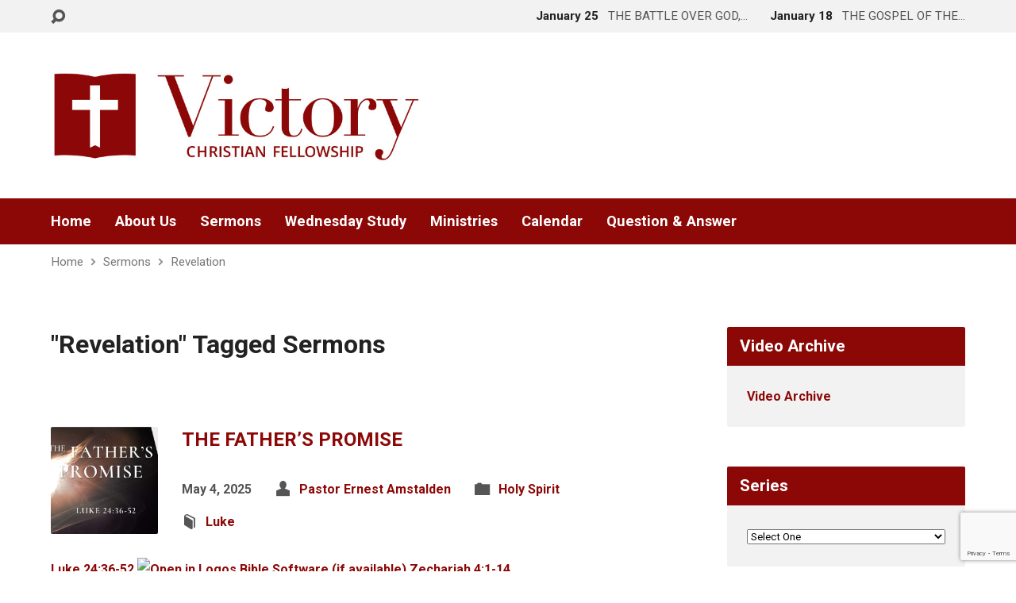

--- FILE ---
content_type: text/html; charset=UTF-8
request_url: https://vcfj.org/sermon-tag/revelationn/
body_size: 37960
content:
<!DOCTYPE html><html class="no-js exodus-html" lang="en-US"><head><meta charset="UTF-8" /><link rel="pingback" href="https://vcfj.org/xmlrpc.php" /><link media="all" href="https://vcfj.org/wp-content/cache/autoptimize/css/autoptimize_c6e8bca1330087d2ff92443a5b1ac1a0.css" rel="stylesheet"><title>Revelation &#8211; Victory Christian Fellowship</title><meta name='robots' content='max-image-preview:large' /> <script type="text/javascript">window.koko_analytics = {"url":"https:\/\/vcfj.org\/koko-analytics-collect.php","site_url":"https:\/\/vcfj.org","post_id":0,"path":"\/sermon-tag\/revelationn\/","method":"cookie","use_cookie":true};</script> <link rel='dns-prefetch' href='//fonts.googleapis.com' /><link rel="alternate" type="application/rss+xml" title="Victory Christian Fellowship &raquo; Feed" href="https://vcfj.org/feed/" /><link rel="alternate" type="application/rss+xml" title="Victory Christian Fellowship &raquo; Comments Feed" href="https://vcfj.org/comments/feed/" /><link rel="alternate" type="text/calendar" title="Victory Christian Fellowship &raquo; iCal Feed" href="https://vcfj.org/events/?ical=1" /><link rel="alternate" type="application/rss+xml" title="Victory Christian Fellowship &raquo; Revelation Sermon Tag Feed" href="https://vcfj.org/sermon-tag/revelationn/feed/" /> <script type="text/javascript">window._wpemojiSettings = {"baseUrl":"https:\/\/s.w.org\/images\/core\/emoji\/16.0.1\/72x72\/","ext":".png","svgUrl":"https:\/\/s.w.org\/images\/core\/emoji\/16.0.1\/svg\/","svgExt":".svg","source":{"concatemoji":"https:\/\/vcfj.org\/wp-includes\/js\/wp-emoji-release.min.js?ver=6.8.3"}};
/*! This file is auto-generated */
!function(s,n){var o,i,e;function c(e){try{var t={supportTests:e,timestamp:(new Date).valueOf()};sessionStorage.setItem(o,JSON.stringify(t))}catch(e){}}function p(e,t,n){e.clearRect(0,0,e.canvas.width,e.canvas.height),e.fillText(t,0,0);var t=new Uint32Array(e.getImageData(0,0,e.canvas.width,e.canvas.height).data),a=(e.clearRect(0,0,e.canvas.width,e.canvas.height),e.fillText(n,0,0),new Uint32Array(e.getImageData(0,0,e.canvas.width,e.canvas.height).data));return t.every(function(e,t){return e===a[t]})}function u(e,t){e.clearRect(0,0,e.canvas.width,e.canvas.height),e.fillText(t,0,0);for(var n=e.getImageData(16,16,1,1),a=0;a<n.data.length;a++)if(0!==n.data[a])return!1;return!0}function f(e,t,n,a){switch(t){case"flag":return n(e,"\ud83c\udff3\ufe0f\u200d\u26a7\ufe0f","\ud83c\udff3\ufe0f\u200b\u26a7\ufe0f")?!1:!n(e,"\ud83c\udde8\ud83c\uddf6","\ud83c\udde8\u200b\ud83c\uddf6")&&!n(e,"\ud83c\udff4\udb40\udc67\udb40\udc62\udb40\udc65\udb40\udc6e\udb40\udc67\udb40\udc7f","\ud83c\udff4\u200b\udb40\udc67\u200b\udb40\udc62\u200b\udb40\udc65\u200b\udb40\udc6e\u200b\udb40\udc67\u200b\udb40\udc7f");case"emoji":return!a(e,"\ud83e\udedf")}return!1}function g(e,t,n,a){var r="undefined"!=typeof WorkerGlobalScope&&self instanceof WorkerGlobalScope?new OffscreenCanvas(300,150):s.createElement("canvas"),o=r.getContext("2d",{willReadFrequently:!0}),i=(o.textBaseline="top",o.font="600 32px Arial",{});return e.forEach(function(e){i[e]=t(o,e,n,a)}),i}function t(e){var t=s.createElement("script");t.src=e,t.defer=!0,s.head.appendChild(t)}"undefined"!=typeof Promise&&(o="wpEmojiSettingsSupports",i=["flag","emoji"],n.supports={everything:!0,everythingExceptFlag:!0},e=new Promise(function(e){s.addEventListener("DOMContentLoaded",e,{once:!0})}),new Promise(function(t){var n=function(){try{var e=JSON.parse(sessionStorage.getItem(o));if("object"==typeof e&&"number"==typeof e.timestamp&&(new Date).valueOf()<e.timestamp+604800&&"object"==typeof e.supportTests)return e.supportTests}catch(e){}return null}();if(!n){if("undefined"!=typeof Worker&&"undefined"!=typeof OffscreenCanvas&&"undefined"!=typeof URL&&URL.createObjectURL&&"undefined"!=typeof Blob)try{var e="postMessage("+g.toString()+"("+[JSON.stringify(i),f.toString(),p.toString(),u.toString()].join(",")+"));",a=new Blob([e],{type:"text/javascript"}),r=new Worker(URL.createObjectURL(a),{name:"wpTestEmojiSupports"});return void(r.onmessage=function(e){c(n=e.data),r.terminate(),t(n)})}catch(e){}c(n=g(i,f,p,u))}t(n)}).then(function(e){for(var t in e)n.supports[t]=e[t],n.supports.everything=n.supports.everything&&n.supports[t],"flag"!==t&&(n.supports.everythingExceptFlag=n.supports.everythingExceptFlag&&n.supports[t]);n.supports.everythingExceptFlag=n.supports.everythingExceptFlag&&!n.supports.flag,n.DOMReady=!1,n.readyCallback=function(){n.DOMReady=!0}}).then(function(){return e}).then(function(){var e;n.supports.everything||(n.readyCallback(),(e=n.source||{}).concatemoji?t(e.concatemoji):e.wpemoji&&e.twemoji&&(t(e.twemoji),t(e.wpemoji)))}))}((window,document),window._wpemojiSettings);</script> <link rel='stylesheet' id='exodus-google-fonts-css' href='//fonts.googleapis.com/css?family=Roboto:400,700,400italic,700italic' type='text/css' media='all' /> <script type="text/javascript" src="https://vcfj.org/wp-includes/js/jquery/jquery.min.js?ver=3.7.1" id="jquery-core-js"></script> <script type="text/javascript" src="https://vcfj.org/wp-includes/js/jquery/jquery-migrate.min.js?ver=3.4.1" id="jquery-migrate-js"></script> <script type="text/javascript" id="ctfw-ie-unsupported-js-extra">var ctfw_ie_unsupported = {"default_version":"7","min_version":"5","max_version":"9","version":"8","message":"You are using an outdated version of Internet Explorer. Please upgrade your browser to use this site.","redirect_url":"https:\/\/browsehappy.com\/"};</script> <script type="text/javascript" src="https://vcfj.org/wp-content/cache/autoptimize/js/autoptimize_single_77b7770b6634e9c78c98d462cec0c461.js?ver=3.3.1" id="ctfw-ie-unsupported-js"></script> <script type="text/javascript" src="https://vcfj.org/wp-content/cache/autoptimize/js/autoptimize_single_e3f09a1674164d81652a1f50c8c0cc77.js?ver=3.3.1" id="fitvids-js"></script> <script type="text/javascript" id="ctfw-responsive-embeds-js-extra">var ctfw_responsive_embeds = {"wp_responsive_embeds":"1"};</script> <script type="text/javascript" src="https://vcfj.org/wp-content/cache/autoptimize/js/autoptimize_single_0cf83dbff122e7759fdd4669c1080896.js?ver=3.3.1" id="ctfw-responsive-embeds-js"></script> <script type="text/javascript" src="https://vcfj.org/wp-content/cache/autoptimize/js/autoptimize_single_c427fd1e2572463f912eeceb232f06b5.js?ver=3.3.1" id="superfish-js"></script> <script type="text/javascript" src="https://vcfj.org/wp-content/cache/autoptimize/js/autoptimize_single_277f93d9a597ed327d9f2f4d7dd60914.js?ver=3.3.1" id="supersubs-js"></script> <script type="text/javascript" src="https://vcfj.org/wp-content/themes/exodus/js/jquery.meanmenu.min.js?ver=3.3.1" id="jquery-meanmenu-js"></script> <script type="text/javascript" src="https://vcfj.org/wp-content/themes/exodus/js/jquery_cookie.min.js?ver=3.3.1" id="jquery-cookie-js"></script> <script type="text/javascript" id="exodus-main-js-extra">var exodus_main = {"site_path":"\/","home_url":"https:\/\/vcfj.org","color_url":"https:\/\/vcfj.org\/wp-content\/themes\/exodus\/colors\/light","is_ssl":"1","mobile_menu_label":"Menu","slider_slideshow":"","slider_speed":"7000","comment_name_required":"1","comment_email_required":"1","comment_name_error_required":"Required","comment_email_error_required":"Required","comment_email_error_invalid":"Invalid Email","comment_url_error_invalid":"Invalid URL","comment_message_error_required":"Comment Required"};</script> <script type="text/javascript" src="https://vcfj.org/wp-content/cache/autoptimize/js/autoptimize_single_8d909a99894a07ad356b3b27ac977202.js?ver=3.3.1" id="exodus-main-js"></script> <link rel="https://api.w.org/" href="https://vcfj.org/wp-json/" /><link rel="alternate" title="JSON" type="application/json" href="https://vcfj.org/wp-json/wp/v2/ctc_sermon_tag/2289" /><link rel="EditURI" type="application/rsd+xml" title="RSD" href="https://vcfj.org/xmlrpc.php?rsd" /><meta name="generator" content="WordPress 6.8.3" /><meta name="tec-api-version" content="v1"><meta name="tec-api-origin" content="https://vcfj.org"><link rel="alternate" href="https://vcfj.org/wp-json/tribe/events/v1/" /> <script type="text/javascript">jQuery( 'html' )
 	.removeClass( 'no-js' )
 	.addClass( 'js' );</script> <script type="text/javascript">if ( jQuery.cookie( 'exodus_responsive_off' ) ) {

	// Add helper class without delay
	jQuery( 'html' ).addClass( 'exodus-responsive-off' );

	// Disable responsive.css
	jQuery( '#exodus-responsive-css' ).remove();

} else {

	// Add helper class without delay
	jQuery( 'html' ).addClass( 'exodus-responsive-on' );

	// Add viewport meta to head -- IMMEDIATELY, not on ready()
	jQuery( 'head' ).append(' <meta name="viewport" content="width=device-width, initial-scale=1">' );

}</script> <script>window.nucleusLauncherSettings = {
    launcherId: '44a3a8d7982ab833994d',
  };
  (function (l, a, u, n, c, h) {
    u = a.createElement('script');
    u.type = 'text/javascript';
    u.async = true;
    u.src = 'https://launcher.nucleus.church/boot.latest.js';
    n = a.getElementsByTagName('script')[0];
    n.parentNode.insertBefore(u, n);
  })(window, document);</script> <script>jQuery(window).on('load', function(){
jQuery('.meanmenu-reveal').click(function(){
	jQuery('.mean-nav ul').show();
});
});</script><link rel="icon" href="https://vcfj.org/wp-content/uploads/2022/02/cropped-Logo-Red-VCFJ-150x150.png" sizes="32x32" /><link rel="icon" href="https://vcfj.org/wp-content/uploads/2022/02/cropped-Logo-Red-VCFJ-220x220.png" sizes="192x192" /><link rel="apple-touch-icon" href="https://vcfj.org/wp-content/uploads/2022/02/cropped-Logo-Red-VCFJ-220x220.png" /><meta name="msapplication-TileImage" content="https://vcfj.org/wp-content/uploads/2022/02/cropped-Logo-Red-VCFJ-300x300.png" /></head><body class="archive tax-ctc_sermon_tag term-revelationn term-2289 wp-embed-responsive wp-theme-exodus tribe-no-js exodus-logo-font-roboto exodus-tagline-font-roboto exodus-heading-font-roboto exodus-menu-font-roboto exodus-body-font-roboto exodus-has-logo-image exodus-has-logo-text-lowercase exodus-no-tagline-under-logo exodus-no-tagline-right exodus-no-banner exodus-rounded">
<div id="exodus-container"><header id="exodus-header"><div id="exodus-top-bar"><div id="exodus-top-bar-inner"><div id="exodus-top-bar-content" class="exodus-centered-content exodus-clearfix"> <a href="#" id="exodus-top-bar-search-icon" class="el-icon-search" title="Toggle Search"></a><div id="exodus-top-bar-search-form"><div class="exodus-search-form"><form method="get" action="https://vcfj.org/"> <label class="screen-reader-text">Search</label><div class="exodus-search-field"> <input type="text" name="s" aria-label="Search"></div> <a href="#" class="exodus-search-button el-icon-search" title="Search"></a></form></div></div><div class="exodus-top-bar-right-item exodus-top-bar-right-content"> <a href="https://vcfj.org/sermons/35515/" title="THE BATTLE OVER GOD, TRUTH, AND POWER"> <span class="exodus-top-bar-right-item-date"> January 25 </span> <span class="exodus-top-bar-right-item-title">THE BATTLE OVER GOD,&hellip;</span> </a></div><div class="exodus-top-bar-right-item exodus-top-bar-right-content"> <a href="https://vcfj.org/sermons/the-gospel-of-the-kingdom-of-god/" title="THE GOSPEL OF THE KINGDOM OF GOD"> <span class="exodus-top-bar-right-item-date"> January 18 </span> <span class="exodus-top-bar-right-item-title">THE GOSPEL OF THE&hellip;</span> </a></div></div></div></div><div id="exodus-logo-bar" class="exodus-centered-content"><div id="exodus-logo-bar-content"><div id="exodus-logo"><div id="exodus-logo-content"><div id="exodus-logo-image"> <a href="https://vcfj.org/"> <img src="https://vcfj.org/wp-content/uploads/2022/02/Logo.jpg" alt="Victory Christian Fellowship" id="exodus-logo-regular"> </a></div><div id="exodus-logo-tagline" class="exodus-tagline"> Jewell, Iowa</div></div></div><div id="exodus-logo-bar-right"><div id="exodus-logo-bar-right-inner"><div id="exodus-logo-bar-right-content"><div id="exodus-logo-bar-custom-content"></div></div></div></div></div></div><nav id="exodus-header-menu" class="exodus-clearfix"><div id="exodus-header-menu-inner" class="exodus-centered-content exodus-clearfix"><ul id="exodus-header-menu-content" class="sf-menu"><li id="menu-item-8727" class="menu-item menu-item-type-custom menu-item-object-custom menu-item-home menu-item-8727"><a href="https://vcfj.org/">Home</a></li><li id="menu-item-8731" class="menu-item menu-item-type-post_type menu-item-object-page menu-item-has-children menu-item-8731"><a href="https://vcfj.org/about-us/">About Us</a><ul class="sub-menu"><li id="menu-item-8733" class="menu-item menu-item-type-post_type menu-item-object-page menu-item-8733"><a href="https://vcfj.org/about-us/contact-us/">Contact Us</a></li><li id="menu-item-8732" class="menu-item menu-item-type-post_type menu-item-object-page menu-item-8732"><a href="https://vcfj.org/about-us/beliefs/">Beliefs</a></li><li id="menu-item-8735" class="menu-item menu-item-type-post_type menu-item-object-page menu-item-8735"><a href="https://vcfj.org/about-us/history/">History</a></li><li id="menu-item-8740" class="menu-item menu-item-type-post_type menu-item-object-page menu-item-8740"><a href="https://vcfj.org/about-us/church-directory-online/">Church Directory Online</a></li><li id="menu-item-8736" class="menu-item menu-item-type-post_type menu-item-object-page menu-item-8736"><a href="https://vcfj.org/about-us/leadership-staff/">Leadership and Staff</a></li><li id="menu-item-8737" class="menu-item menu-item-type-post_type menu-item-object-page menu-item-8737"><a href="https://vcfj.org/about-us/service-times/">Service Times</a></li><li id="menu-item-8734" class="menu-item menu-item-type-post_type menu-item-object-page menu-item-8734"><a href="https://vcfj.org/about-us/f-a-q/">F.A.Q.</a></li></ul></li><li id="menu-item-8739" class="menu-item menu-item-type-post_type menu-item-object-page menu-item-8739"><a href="https://vcfj.org/sermon-archive/">Sermons</a></li><li id="menu-item-8847" class="menu-item menu-item-type-custom menu-item-object-custom menu-item-8847"><a href="/studies/">Wednesday Study</a></li><li id="menu-item-8738" class="menu-item menu-item-type-post_type menu-item-object-page menu-item-8738"><a href="https://vcfj.org/ministries/">Ministries</a></li><li id="menu-item-8729" class="menu-item menu-item-type-custom menu-item-object-custom menu-item-8729"><a href="/events">Calendar</a></li><li id="menu-item-8730" class="menu-item menu-item-type-taxonomy menu-item-object-category menu-item-8730"><a href="https://vcfj.org/category/question-answer/">Question &amp; Answer</a></li></ul></div></nav><div class="ctfw-breadcrumbs exodus-centered-content"><a href="https://vcfj.org/">Home</a><span class="el-icon-chevron-right exodus-breadcrumb-separator"></span><a href="https://vcfj.org/sermons/">Sermons</a><span class="el-icon-chevron-right exodus-breadcrumb-separator"></span><a href="https://vcfj.org/sermon-tag/revelationn/">Revelation</a></div></header><div id="exodus-middle"><div id="exodus-middle-content" class="exodus-centered-content exodus-clearfix"><div id="exodus-content" class="exodus-has-sidebar"><div id="exodus-content-inner"><div class="exodus-content-block exodus-content-block-close exodus-clearfix"><h1 class="exodus-main-title">"Revelation" Tagged Sermons</h1><div class="exodus-entry-content"></div><article id="post-31882" class="exodus-entry-short exodus-sermon-short post-31882 ctc_sermon type-ctc_sermon status-publish has-post-thumbnail hentry ctc_sermon_topic-holy-spirit ctc_sermon_book-luke ctc_sermon_speaker-pastor-ernest-amstalden ctc_sermon_tag-the-way-to-pentecost-by-samuel-chadwick ctc_sermon_tag-christianitys-exclusivism ctc_sermon_tag-christianitys-supernaturalism ctc_sermon_tag-george-smeaton ctc_sermon_tag-revelationn ctc_sermon_tag-seven-lamps ctc_sermon_tag-two-olive-trees ctc_sermon_tag-vineyard ctfw-has-image"><header class="exodus-entry-header exodus-clearfix"><div class="exodus-entry-image"> <a href="https://vcfj.org/sermons/the-fathers-promise/" title="THE FATHER&#8217;S PROMISE"><img width="450" height="450" src="https://vcfj.org/wp-content/uploads/2025/05/05.04.2025-THE-FATHERS-PROMISE-450x450.jpg" class="exodus-image wp-post-image" alt="" decoding="async" fetchpriority="high" srcset="https://vcfj.org/wp-content/uploads/2025/05/05.04.2025-THE-FATHERS-PROMISE-450x450.jpg 450w, https://vcfj.org/wp-content/uploads/2025/05/05.04.2025-THE-FATHERS-PROMISE-150x150.jpg 150w, https://vcfj.org/wp-content/uploads/2025/05/05.04.2025-THE-FATHERS-PROMISE-220x220.jpg 220w" sizes="(max-width: 450px) 100vw, 450px" /></a></div><div class="exodus-entry-title-meta"><h1 class="exodus-entry-title"> <a href="https://vcfj.org/sermons/the-fathers-promise/" title="THE FATHER&#8217;S PROMISE">THE FATHER&#8217;S PROMISE</a></h1><ul class="exodus-entry-meta"><li class="exodus-entry-date"> <time datetime="2025-05-04T04:00:56-05:00">May 4, 2025</time></li><li class="exodus-entry-byline exodus-sermon-speaker exodus-content-icon"> <span class="el-icon-torso"></span> <a href="https://vcfj.org/sermon-speaker/pastor-ernest-amstalden/" rel="tag">Pastor Ernest Amstalden</a></li><li class="exodus-entry-category exodus-sermon-topic exodus-content-icon"> <span class="el-icon-folder"></span> <a href="https://vcfj.org/sermon-topic/holy-spirit/" rel="tag">Holy Spirit</a></li><li class="exodus-entry-category exodus-sermon-book exodus-content-icon"> <span class="el-icon-book"></span> <a href="https://vcfj.org/sermon-book/luke/" rel="tag">Luke</a></li></ul></div></header><div class="exodus-entry-content exodus-clearfix"><p>Luke 24:36-52 Zechariah 4:1-14 Matthew 5:14-16 John 16:4-15 Matthew 28:18-20</p></div><footer class="exodus-entry-footer exodus-clearfix"><ul class="exodus-entry-footer-item exodus-list-buttons"><li> <a href="https://vcfj.org/sermons/the-fathers-promise/"> Details </a></li><li> <a href="https://vcfj.org/sermons/the-fathers-promise/?player=video"> <span class="exodus-button-icon el-icon-video"></span> Watch </a></li><li> <a href="https://vcfj.org/sermons/the-fathers-promise/?player=audio"> <span class="exodus-button-icon el-icon-headphones"></span> Listen </a></li></ul></footer></article><article id="post-23109" class="exodus-entry-short exodus-sermon-short post-23109 ctc_sermon type-ctc_sermon status-publish has-post-thumbnail hentry ctc_sermon_topic-gods-faithfulness ctc_sermon_book-joshua ctc_sermon_series-from-conquest-to-crisis ctc_sermon_speaker-pastor-ernest-amstalden ctc_sermon_tag-but-at-your-word ctc_sermon_tag-failure ctc_sermon_tag-idols ctc_sermon_tag-inadequacy ctc_sermon_tag-journey ctc_sermon_tag-leadership ctc_sermon_tag-revelationn ctc_sermon_tag-testing ctc_sermon_tag-trials ctc_sermon_tag-trusting-his-word ctfw-has-image"><header class="exodus-entry-header exodus-clearfix"><div class="exodus-entry-image"> <a href="https://vcfj.org/sermons/living-for-his-glory/" title="LIVING FOR HIS GLORY"><img width="450" height="450" src="https://vcfj.org/wp-content/uploads/2024/02/02.18.2024-LIVING-FOR-HIS-GLORY-450x450.jpg" class="exodus-image wp-post-image" alt="" decoding="async" srcset="https://vcfj.org/wp-content/uploads/2024/02/02.18.2024-LIVING-FOR-HIS-GLORY-450x450.jpg 450w, https://vcfj.org/wp-content/uploads/2024/02/02.18.2024-LIVING-FOR-HIS-GLORY-150x150.jpg 150w, https://vcfj.org/wp-content/uploads/2024/02/02.18.2024-LIVING-FOR-HIS-GLORY-220x220.jpg 220w" sizes="(max-width: 450px) 100vw, 450px" /></a></div><div class="exodus-entry-title-meta"><h1 class="exodus-entry-title"> <a href="https://vcfj.org/sermons/living-for-his-glory/" title="LIVING FOR HIS GLORY">LIVING FOR HIS GLORY</a></h1><ul class="exodus-entry-meta"><li class="exodus-entry-date"> <time datetime="2024-02-18T04:00:10-06:00">February 18, 2024</time></li><li class="exodus-entry-byline exodus-sermon-speaker exodus-content-icon"> <span class="el-icon-torso"></span> <a href="https://vcfj.org/sermon-speaker/pastor-ernest-amstalden/" rel="tag">Pastor Ernest Amstalden</a></li><li class="exodus-entry-category exodus-sermon-topic exodus-content-icon"> <span class="el-icon-folder"></span> <a href="https://vcfj.org/sermon-topic/gods-faithfulness/" rel="tag">God's Faithfulness</a></li><li class="exodus-entry-category exodus-sermon-book exodus-content-icon"> <span class="el-icon-book"></span> <a href="https://vcfj.org/sermon-book/joshua/" rel="tag">Joshua</a></li></ul></div></header><div class="exodus-entry-content exodus-clearfix"><p>Joshua 24:1-15 Genesis 15:12-21 Genesis 50:22-26 Joshua 24:1-15 Luke 5:1-11 Warren Wiersby once said: “When God wants to accomplish something, He prepares a servant for the task and prepares the&hellip;</p></div><footer class="exodus-entry-footer exodus-clearfix"><ul class="exodus-entry-footer-item exodus-list-buttons"><li> <a href="https://vcfj.org/sermons/living-for-his-glory/"> Details </a></li><li> <a href="https://vcfj.org/sermons/living-for-his-glory/?player=video"> <span class="exodus-button-icon el-icon-video"></span> Watch </a></li><li> <a href="https://vcfj.org/sermons/living-for-his-glory/?player=audio"> <span class="exodus-button-icon el-icon-headphones"></span> Listen </a></li></ul></footer></article><article id="post-9213" class="exodus-entry-short exodus-sermon-short post-9213 ctc_sermon type-ctc_sermon status-publish has-post-thumbnail hentry ctc_sermon_topic-hope ctc_sermon_book-1-peter ctc_sermon_series-first-peter-instructions-to-the-scattered-church ctc_sermon_speaker-pastor-ernest-amstalden ctc_sermon_tag-airport ctc_sermon_tag-carmen-joy-imes ctc_sermon_tag-history ctc_sermon_tag-identity ctc_sermon_tag-liminal-space ctc_sermon_tag-paul-billheimer ctc_sermon_tag-revelationn ctc_sermon_tag-suffering ctfw-has-image"><header class="exodus-entry-header exodus-clearfix"><div class="exodus-entry-image"> <a href="https://vcfj.org/sermons/bringing-his-bride-to-full-maturity/" title="BRINGING HIS BRIDE TO FULL MATURITY"><img width="450" height="450" src="https://vcfj.org/wp-content/uploads/2022/07/07.24.2022-Bringing-His-Bride-to-Full-Maturity-450x450.jpg" class="exodus-image wp-post-image" alt="" decoding="async" srcset="https://vcfj.org/wp-content/uploads/2022/07/07.24.2022-Bringing-His-Bride-to-Full-Maturity-450x450.jpg 450w, https://vcfj.org/wp-content/uploads/2022/07/07.24.2022-Bringing-His-Bride-to-Full-Maturity-150x150.jpg 150w, https://vcfj.org/wp-content/uploads/2022/07/07.24.2022-Bringing-His-Bride-to-Full-Maturity-220x220.jpg 220w" sizes="(max-width: 450px) 100vw, 450px" /></a></div><div class="exodus-entry-title-meta"><h1 class="exodus-entry-title"> <a href="https://vcfj.org/sermons/bringing-his-bride-to-full-maturity/" title="BRINGING HIS BRIDE TO FULL MATURITY">BRINGING HIS BRIDE TO FULL MATURITY</a></h1><ul class="exodus-entry-meta"><li class="exodus-entry-date"> <time datetime="2022-07-24T05:00:00-05:00">July 24, 2022</time></li><li class="exodus-entry-byline exodus-sermon-speaker exodus-content-icon"> <span class="el-icon-torso"></span> <a href="https://vcfj.org/sermon-speaker/pastor-ernest-amstalden/" rel="tag">Pastor Ernest Amstalden</a></li><li class="exodus-entry-category exodus-sermon-topic exodus-content-icon"> <span class="el-icon-folder"></span> <a href="https://vcfj.org/sermon-topic/hope/" rel="tag">Hope</a></li><li class="exodus-entry-category exodus-sermon-book exodus-content-icon"> <span class="el-icon-book"></span> <a href="https://vcfj.org/sermon-book/1-peter/" rel="tag">1 Peter</a></li></ul></div></header><div class="exodus-entry-content exodus-clearfix"><p>1 Peter 4:15-19 Ephesians 5:25-27 2 Corinthians 11:2 (NLT) 2 Corinthians 11:3-6; 24-28 1 Peter 4:14-15 (NLT) Revelation 19:6-9 Revelation 21:1-6 Revelation 21:9-14 Carmen Joy Imes “Bearing God’s Name” “The&hellip;</p></div><footer class="exodus-entry-footer exodus-clearfix"><ul class="exodus-entry-footer-item exodus-list-buttons"><li> <a href="https://vcfj.org/sermons/bringing-his-bride-to-full-maturity/"> Details </a></li><li> <a href="https://vcfj.org/sermons/bringing-his-bride-to-full-maturity/?player=video"> <span class="exodus-button-icon el-icon-video"></span> Watch </a></li><li> <a href="https://vcfj.org/sermons/bringing-his-bride-to-full-maturity/?player=audio"> <span class="exodus-button-icon el-icon-headphones"></span> Listen </a></li></ul></footer></article><article id="post-7975" class="exodus-entry-short exodus-sermon-short post-7975 ctc_sermon type-ctc_sermon status-publish has-post-thumbnail hentry ctc_sermon_topic-history ctc_sermon_book-daniel ctc_sermon_series-extraordinary-faith ctc_sermon_speaker-pastor-ernest-amstalden ctc_sermon_tag-against-the-flow-by-john-lennox ctc_sermon_tag-aldous-huxley ctc_sermon_tag-data ctc_sermon_tag-dreams ctc_sermon_tag-emperor ctc_sermon_tag-francis-schaffer ctc_sermon_tag-interpretation ctc_sermon_tag-nebuchadnezzar ctc_sermon_tag-revelationn ctfw-has-image"><header class="exodus-entry-header exodus-clearfix"><div class="exodus-entry-image"> <a href="https://vcfj.org/sermons/not-human-but-divine-revelation/" title="NOT HUMAN BUT DIVINE REVELATION"><img width="450" height="450" src="https://vcfj.org/wp-content/uploads/2021/07/07.04.2021-Not-Human-But-Divine-Revelation-450x450.jpg" class="exodus-image wp-post-image" alt="" decoding="async" loading="lazy" srcset="https://vcfj.org/wp-content/uploads/2021/07/07.04.2021-Not-Human-But-Divine-Revelation-450x450.jpg 450w, https://vcfj.org/wp-content/uploads/2021/07/07.04.2021-Not-Human-But-Divine-Revelation-150x150.jpg 150w, https://vcfj.org/wp-content/uploads/2021/07/07.04.2021-Not-Human-But-Divine-Revelation-220x220.jpg 220w" sizes="auto, (max-width: 450px) 100vw, 450px" /></a></div><div class="exodus-entry-title-meta"><h1 class="exodus-entry-title"> <a href="https://vcfj.org/sermons/not-human-but-divine-revelation/" title="NOT HUMAN BUT DIVINE REVELATION">NOT HUMAN BUT DIVINE REVELATION</a></h1><ul class="exodus-entry-meta"><li class="exodus-entry-date"> <time datetime="2021-07-04T07:00:39-05:00">July 4, 2021</time></li><li class="exodus-entry-byline exodus-sermon-speaker exodus-content-icon"> <span class="el-icon-torso"></span> <a href="https://vcfj.org/sermon-speaker/pastor-ernest-amstalden/" rel="tag">Pastor Ernest Amstalden</a></li><li class="exodus-entry-category exodus-sermon-topic exodus-content-icon"> <span class="el-icon-folder"></span> <a href="https://vcfj.org/sermon-topic/history/" rel="tag">History</a></li><li class="exodus-entry-category exodus-sermon-book exodus-content-icon"> <span class="el-icon-book"></span> <a href="https://vcfj.org/sermon-book/daniel/" rel="tag">Daniel</a></li></ul></div></header><div class="exodus-entry-content exodus-clearfix"><p>Daniel 2:1-23 Genesis 41 2 Kings 6:8-23 Daniel 2:10-11 Daniel 2:12-16 Daniel 2:19-23 2 Peter 1:16-21 Examples of Human Revelation: • The Fourth Turning (William Strauss and Neil Howe) •&hellip;</p></div><footer class="exodus-entry-footer exodus-clearfix"><ul class="exodus-entry-footer-item exodus-list-buttons"><li> <a href="https://vcfj.org/sermons/not-human-but-divine-revelation/"> Details </a></li><li> <a href="https://vcfj.org/sermons/not-human-but-divine-revelation/?player=video"> <span class="exodus-button-icon el-icon-video"></span> Watch </a></li><li> <a href="https://vcfj.org/sermons/not-human-but-divine-revelation/?player=audio"> <span class="exodus-button-icon el-icon-headphones"></span> Listen </a></li></ul></footer></article><article id="post-4935" class="exodus-entry-short exodus-sermon-short post-4935 ctc_sermon type-ctc_sermon status-publish has-post-thumbnail hentry ctc_sermon_topic-biblical-interpretation ctc_sermon_book-1-peter ctc_sermon_series-recapturing-biblical-hope ctc_sermon_speaker-pastor-ernest-amstalden ctc_sermon_tag-bnai-ha-elohim ctc_sermon_tag-corrupt ctc_sermon_tag-garden-of-eden ctc_sermon_tag-genesis-6 ctc_sermon_tag-giants ctc_sermon_tag-irenaeus ctc_sermon_tag-joel-garreau ctc_sermon_tag-lord-of-the-rings ctc_sermon_tag-marriage ctc_sermon_tag-nephilim ctc_sermon_tag-prof-hugo-de-garis ctc_sermon_tag-rephaim ctc_sermon_tag-revelationn ctc_sermon_tag-seth-means-compensation ctc_sermon_tag-sons-of-god ctc_sermon_tag-terry-james ctfw-has-image"><header class="exodus-entry-header exodus-clearfix"><div class="exodus-entry-image"> <a href="https://vcfj.org/sermons/eden-will-be-restored/" title="EDEN WILL BE RESTORED!"><img width="450" height="450" src="https://vcfj.org/wp-content/uploads/2018/06/06.17.2018-Eden-Will-Be-Restored-450x450.jpg" class="exodus-image wp-post-image" alt="" decoding="async" loading="lazy" srcset="https://vcfj.org/wp-content/uploads/2018/06/06.17.2018-Eden-Will-Be-Restored-450x450.jpg 450w, https://vcfj.org/wp-content/uploads/2018/06/06.17.2018-Eden-Will-Be-Restored-150x150.jpg 150w, https://vcfj.org/wp-content/uploads/2018/06/06.17.2018-Eden-Will-Be-Restored-220x220.jpg 220w" sizes="auto, (max-width: 450px) 100vw, 450px" /></a></div><div class="exodus-entry-title-meta"><h1 class="exodus-entry-title"> <a href="https://vcfj.org/sermons/eden-will-be-restored/" title="EDEN WILL BE RESTORED!">EDEN WILL BE RESTORED!</a></h1><ul class="exodus-entry-meta"><li class="exodus-entry-date"> <time datetime="2018-06-17T09:30:39-05:00">June 17, 2018</time></li><li class="exodus-entry-byline exodus-sermon-speaker exodus-content-icon"> <span class="el-icon-torso"></span> <a href="https://vcfj.org/sermon-speaker/pastor-ernest-amstalden/" rel="tag">Pastor Ernest Amstalden</a></li><li class="exodus-entry-category exodus-sermon-topic exodus-content-icon"> <span class="el-icon-folder"></span> <a href="https://vcfj.org/sermon-topic/biblical-interpretation/" rel="tag">Biblical Interpretation</a></li><li class="exodus-entry-category exodus-sermon-book exodus-content-icon"> <span class="el-icon-book"></span> <a href="https://vcfj.org/sermon-book/1-peter/" rel="tag">1 Peter</a></li></ul></div></header><div class="exodus-entry-content exodus-clearfix"><p>Satan is walking about like a roaring lion, seeking whom he may devour.<br /> Aragorn: “Open war is upon you, whether you would risk it or not.”<br /> Prof. Hugo De Garis (artificial brain designer):<br /> “The prospect of building godlike creatures fills me with a sense of religious awe that goes to the very depth of my soul and motivates me powerfully to continue, despite the possible horrible negative consequences.” 	Prof. Hugo De Garis<br /> Joel Garreau in his book RADICAL EVOLUTION writes:<br /> “The ability to tinker with our genes offers the astounding promise – and peril- of immortality, which mythically has been the defining difference between gods and mortals. It also offers the possibility of an even greater variety of breeds of humans than there is of dogs.” Joel Garreau<br /> Terry James in  the book “The dawn of  techno-dimensional spiritual warfare” writes:<br /> “In recent years, astonishing technological developments have pushed the frontiers of humanity toward far-reaching morphological transformation that promises in the very near future to redefine what it means to be human. And international, intellectual, and fast-growing cultural movement known as TRANSHUMANISM intends the use of genetics, robotics, artificial intelligence, and nanotechnology (GRIN technology) as tools that will radically redesign our minds, our memories, our physiology, our offspring, and even perhaps our very soul.” Terry James</p></div><footer class="exodus-entry-footer exodus-clearfix"><ul class="exodus-entry-footer-item exodus-list-buttons"><li> <a href="https://vcfj.org/sermons/eden-will-be-restored/"> Details </a></li><li> <a href="https://vcfj.org/sermons/eden-will-be-restored/?player=video"> <span class="exodus-button-icon el-icon-video"></span> Watch </a></li><li> <a href="https://vcfj.org/sermons/eden-will-be-restored/?player=audio"> <span class="exodus-button-icon el-icon-headphones"></span> Listen </a></li></ul></footer></article><article id="post-1852" class="exodus-entry-short exodus-sermon-short post-1852 ctc_sermon type-ctc_sermon status-publish has-post-thumbnail hentry ctc_sermon_topic-biblical-interpretation ctc_sermon_book-revelation ctc_sermon_series-the-revelation-of-jesus-christ ctc_sermon_speaker-pastor-ernest-amstalden ctc_sermon_tag-abyss ctc_sermon_tag-atmospheric-heaven ctc_sermon_tag-crucified ctc_sermon_tag-death ctc_sermon_tag-earth ctc_sermon_tag-garden-of-god ctc_sermon_tag-heaven ctc_sermon_tag-lake-of-fire ctc_sermon_tag-liberty ctc_sermon_tag-paradise ctc_sermon_tag-peace ctc_sermon_tag-prosperity ctc_sermon_tag-revelationn ctc_sermon_tag-satan ctc_sermon_tag-seas ctc_sermon_tag-third-heaven ctc_sermon_tag-throne-of-god ctc_sermon_tag-tribulation ctc_sermon_tag-victory ctfw-has-image"><header class="exodus-entry-header exodus-clearfix"><div class="exodus-entry-image"> <a href="https://vcfj.org/sermons/satans-temporary-victories/" title="Satan&#8217;s Temporary Victories"><img width="450" height="450" src="https://vcfj.org/wp-content/uploads/2015/08/TemptationTruth-450x450.jpg" class="exodus-image wp-post-image" alt="" decoding="async" loading="lazy" srcset="https://vcfj.org/wp-content/uploads/2015/08/TemptationTruth-450x450.jpg 450w, https://vcfj.org/wp-content/uploads/2015/08/TemptationTruth-150x150.jpg 150w, https://vcfj.org/wp-content/uploads/2015/08/TemptationTruth-220x220.jpg 220w" sizes="auto, (max-width: 450px) 100vw, 450px" /></a></div><div class="exodus-entry-title-meta"><h1 class="exodus-entry-title"> <a href="https://vcfj.org/sermons/satans-temporary-victories/" title="Satan&#8217;s Temporary Victories">Satan&#8217;s Temporary Victories</a></h1><ul class="exodus-entry-meta"><li class="exodus-entry-date"> <time datetime="2015-08-23T19:04:54-05:00">August 23, 2015</time></li><li class="exodus-entry-byline exodus-sermon-speaker exodus-content-icon"> <span class="el-icon-torso"></span> <a href="https://vcfj.org/sermon-speaker/pastor-ernest-amstalden/" rel="tag">Pastor Ernest Amstalden</a></li><li class="exodus-entry-category exodus-sermon-topic exodus-content-icon"> <span class="el-icon-folder"></span> <a href="https://vcfj.org/sermon-topic/biblical-interpretation/" rel="tag">Biblical Interpretation</a></li><li class="exodus-entry-category exodus-sermon-book exodus-content-icon"> <span class="el-icon-book"></span> <a href="https://vcfj.org/sermon-book/revelation/" rel="tag">Revelation</a></li></ul></div></header><div class="exodus-entry-content exodus-clearfix"><p>We all know that God could speak the word and His victory be immediately accomplished; however mankind must be considered or else the cross of Jesus Christ would be in vain.<br /> During this battle between Satan and his army and God and his army, Satan will experience temporary victories. This is the case because Satan as the master deceiver will succeed in his craft to deceive the whole world.<br /> During the tribulation period, which will last according to Daniel, precisely 7 years, divided into two 3 ½ years period, Satan will also experience temporary victories because he will once again succeed in deceiving the WHOLE WORLD.<br /> If Satan wants to counterfeit that relationship between Father and Son, he will have to live in a man, known as the antichrist, and empower this individual with his own power. So what the antichrist will do, in reality, IS SATAN’S DOING. When the world sees the antichrist, they actually see SATAN. No wonder they all worship the beast. They all worship Satan. He knows that he has just 3 ½ years on this earth, his 4th dwelling place, and then it’s over. He will experience his final victory, setting up his kingdom on this earth, delivering first PEACE, LIBERTY, AND PROSPERITY, like the people on this earth never experienced before. But it will be a false peace, a false liberty, and a false prosperity. His victory will be short lived.<br /> Because of Satan’s confinement, man, under the ruler ship of Jesus the Messiah, finally will achieve his goal, which was to exercise authority over the earth. Finally, man will fulfill his calling given him when God created him and put him in the Garden of Eden.</p></div><footer class="exodus-entry-footer exodus-clearfix"><ul class="exodus-entry-footer-item exodus-list-buttons"><li> <a href="https://vcfj.org/sermons/satans-temporary-victories/"> Details </a></li><li> <a href="https://vcfj.org/sermons/satans-temporary-victories/?player=audio"> <span class="exodus-button-icon el-icon-headphones"></span> Listen </a></li><li> <a href="https://vcfj.org/wp-content/uploads/2015/08/08.23.2015pdfWEB.pdf" title="Download PDF" download> <span class="exodus-button-icon el-icon-download-alt"></span> PDF </a></li></ul></footer></article></div></div></div><div id="exodus-sidebar-right" role="complementary"><aside id="text-3" class="exodus-widget exodus-sidebar-widget widget_text"><h1 class="exodus-sidebar-widget-title exodus-widget-title">Video Archive</h1><div class="textwidget"><p><a href="https://vcfj.org/2022/video-archive/">Video Archive</a></p></div></aside><aside id="ctfw-categories-1" class="exodus-widget exodus-sidebar-widget widget_ctfw-categories"><h1 class="exodus-sidebar-widget-title exodus-widget-title">Series</h1><form> <input type="hidden" name="taxonomy" value="ctc_sermon_series"> <select  name='exodus-dropdown-taxonomy_id-34854' id='exodus-dropdown-taxonomy_id-34854' class='exodus-dropdown-taxonomy-redirect'><option value='-1'>Select One</option><option class="level-0" value="3553">From Conquest to Crisis&nbsp;&nbsp;(47)</option><option class="level-0" value="1284">Guest Speaker&nbsp;&nbsp;(37)</option><option class="level-0" value="2224">Recapturing Biblical HOPE&nbsp;&nbsp;(32)</option><option class="level-0" value="991">Extraordinary FAITH&nbsp;&nbsp;(31)</option><option class="level-0" value="2834">Understanding The Supernatural&nbsp;&nbsp;(26)</option><option class="level-0" value="3199">Timeless Truths &#8211; The book of Nehemiah&nbsp;&nbsp;(23)</option><option class="level-0" value="3780">The Holy Spirit&nbsp;&nbsp;(23)</option><option class="level-0" value="3027">First Peter &#8211; Instructions to the scattered Church&nbsp;&nbsp;(21)</option><option class="level-0" value="2706">The Power of The Gospel&nbsp;&nbsp;(19)</option><option class="level-0" value="3421">THE UNSEEN REALM&nbsp;&nbsp;(15)</option><option class="level-0" value="2681">The Gospel of Matthew&nbsp;&nbsp;(15)</option><option class="level-0" value="3483">Understanding the Parables&nbsp;&nbsp;(10)</option><option class="level-0" value="2707">The Power of Words&nbsp;&nbsp;(9)</option><option class="level-0" value="2919">When God Intervenes&nbsp;&nbsp;(6)</option><option class="level-0" value="2282">Resurrection&nbsp;&nbsp;(6)</option><option class="level-0" value="590">Christmas&nbsp;&nbsp;(6)</option><option class="level-0" value="3721">Advent Season&nbsp;&nbsp;(5)</option><option class="level-0" value="1434">Immanuel &#8211; God With Us&nbsp;&nbsp;(4)</option><option class="level-0" value="2688">The Kingdom&nbsp;&nbsp;(3)</option><option class="level-0" value="3879">Kingdom Series&nbsp;&nbsp;(2)</option><option class="level-0" value="2711">The Revelation of Jesus Christ&nbsp;&nbsp;(2)</option><option class="level-0" value="3380">GOD&#8217;S SOVEREIGNTY AND HUMAN FREEDOM&nbsp;&nbsp;(1)</option><option class="level-0" value="789">Destined to Rule&nbsp;&nbsp;(1)</option><option class="level-0" value="1025">Father&#8217;s Day&nbsp;&nbsp;(1)</option><option class="level-0" value="1104">Freedom Is Not Free&nbsp;&nbsp;(1)</option> </select></form></aside><aside id="ctfw-categories-2" class="exodus-widget exodus-sidebar-widget widget_ctfw-categories"><h1 class="exodus-sidebar-widget-title exodus-widget-title">Topics</h1><form> <input type="hidden" name="taxonomy" value="ctc_sermon_topic"> <select  name='exodus-dropdown-taxonomy_id-67784' id='exodus-dropdown-taxonomy_id-67784' class='exodus-dropdown-taxonomy-redirect'><option value='-1'>Select One</option><option class="level-0" value="584">Christian Life&nbsp;&nbsp;(105)</option><option class="level-0" value="429">Biblical Interpretation&nbsp;&nbsp;(52)</option><option class="level-0" value="1197">God&#8217;s Faithfulness&nbsp;&nbsp;(52)</option><option class="level-0" value="1356">History&nbsp;&nbsp;(32)</option><option class="level-0" value="3768">Holy Spirit&nbsp;&nbsp;(24)</option><option class="level-0" value="3200">Biblical Leadership&nbsp;&nbsp;(23)</option><option class="level-0" value="3026">Hope&nbsp;&nbsp;(21)</option><option class="level-0" value="3420">Unseen Realm&nbsp;&nbsp;(15)</option><option class="level-0" value="1116">Fundamentals of the Faith&nbsp;&nbsp;(13)</option><option class="level-0" value="3484">Parables&nbsp;&nbsp;(11)</option><option class="level-0" value="592">Christmas Message&nbsp;&nbsp;(11)</option><option class="level-0" value="2283">Resurrection Messages&nbsp;&nbsp;(4)</option><option class="level-0" value="2606">Supernatural&nbsp;&nbsp;(3)</option><option class="level-0" value="2559">Spiritual Warfare&nbsp;&nbsp;(1)</option><option class="level-0" value="1102">Freedom&nbsp;&nbsp;(1)</option> </select></form></aside><aside id="ctfw-categories-3" class="exodus-widget exodus-sidebar-widget widget_ctfw-categories"><h1 class="exodus-sidebar-widget-title exodus-widget-title">Scripture</h1><form> <input type="hidden" name="taxonomy" value="ctc_sermon_book"> <select  name='exodus-dropdown-taxonomy_id-12722' id='exodus-dropdown-taxonomy_id-12722' class='exodus-dropdown-taxonomy-redirect'><option value='-1'>Select One</option><option class="level-0" value="182">1 Peter&nbsp;&nbsp;(45)</option><option class="level-0" value="1770">Matthew&nbsp;&nbsp;(44)</option><option class="level-0" value="723">Daniel&nbsp;&nbsp;(34)</option><option class="level-0" value="3652">1 Samuel&nbsp;&nbsp;(29)</option><option class="level-0" value="1712">Luke&nbsp;&nbsp;(23)</option><option class="level-0" value="1532">John&nbsp;&nbsp;(22)</option><option class="level-0" value="3198">Nehemiah&nbsp;&nbsp;(22)</option><option class="level-0" value="1125">Galatians&nbsp;&nbsp;(17)</option><option class="level-0" value="1145">Genesis&nbsp;&nbsp;(16)</option><option class="level-0" value="1571">Judges&nbsp;&nbsp;(16)</option><option class="level-0" value="224">Acts&nbsp;&nbsp;(13)</option><option class="level-0" value="2333">Romans&nbsp;&nbsp;(10)</option><option class="level-0" value="1561">Joshua&nbsp;&nbsp;(10)</option><option class="level-0" value="1477">Isaiah&nbsp;&nbsp;(8)</option><option class="level-0" value="939">Ephesians&nbsp;&nbsp;(7)</option><option class="level-0" value="180">1 Corinthians&nbsp;&nbsp;(7)</option><option class="level-0" value="191">2 Timothy&nbsp;&nbsp;(6)</option><option class="level-0" value="618">Colossians&nbsp;&nbsp;(6)</option><option class="level-0" value="3442">1 Kings&nbsp;&nbsp;(5)</option><option class="level-0" value="1551">Jonah&nbsp;&nbsp;(5)</option><option class="level-0" value="2173">Psalms&nbsp;&nbsp;(5)</option><option class="level-0" value="181">1 John&nbsp;&nbsp;(4)</option><option class="level-0" value="1746">Mark&nbsp;&nbsp;(4)</option><option class="level-0" value="189">2 Kings&nbsp;&nbsp;(3)</option><option class="level-0" value="983">Exodus&nbsp;&nbsp;(3)</option><option class="level-0" value="879">Ecclesiastes&nbsp;&nbsp;(3)</option><option class="level-0" value="2288">Revelation&nbsp;&nbsp;(3)</option><option class="level-0" value="1327">Hebrews&nbsp;&nbsp;(2)</option><option class="level-0" value="3188">2 Chronicles&nbsp;&nbsp;(2)</option><option class="level-0" value="183">1 Thessalonians&nbsp;&nbsp;(2)</option><option class="level-0" value="2036">Philippians&nbsp;&nbsp;(2)</option><option class="level-0" value="1928">Numbers&nbsp;&nbsp;(2)</option><option class="level-0" value="190">2 Peter&nbsp;&nbsp;(2)</option><option class="level-0" value="1729">Malachi&nbsp;&nbsp;(2)</option><option class="level-0" value="188">2 Corinthians&nbsp;&nbsp;(2)</option><option class="level-0" value="1504">Jeremiah&nbsp;&nbsp;(2)</option><option class="level-0" value="3550">Micah&nbsp;&nbsp;(1)</option><option class="level-0" value="3619">Deuteronomy&nbsp;&nbsp;(1)</option><option class="level-0" value="3307">Jude&nbsp;&nbsp;(1)</option><option class="level-0" value="184">1 Timothy&nbsp;&nbsp;(1)</option><option class="level-0" value="2166">Proverbs&nbsp;&nbsp;(1)</option><option class="level-0" value="1495">James&nbsp;&nbsp;(1)</option> </select></form></aside><aside id="ctfw-categories-4" class="exodus-widget exodus-sidebar-widget widget_ctfw-categories"><h1 class="exodus-sidebar-widget-title exodus-widget-title">Tags</h1><form> <input type="hidden" name="taxonomy" value="ctc_sermon_tag"> <select  name='exodus-dropdown-taxonomy_id-57150' id='exodus-dropdown-taxonomy_id-57150' class='exodus-dropdown-taxonomy-redirect'><option value='-1'>Select One</option><option class="level-0" value="3625">&#8216;The Iron Curtain Over America&#8221;&nbsp;&nbsp;(1)</option><option class="level-0" value="3809">&#8220;Letters in A Mind Awake&#8221;&nbsp;&nbsp;(1)</option><option class="level-0" value="177">&#8220;The Church in Babylon&#8221; by Erwin Lutzer&nbsp;&nbsp;(1)</option><option class="level-0" value="3808">&#8220;The Lord from Heaven&#8221;&nbsp;&nbsp;(1)</option><option class="level-0" value="3621">&#8220;The Scandal of the Evangelical Mind&#8221;&nbsp;&nbsp;(1)</option><option class="level-0" value="178">“Against The Flow” by John Lennox&nbsp;&nbsp;(12)</option><option class="level-0" value="179">“Faith For Exiles” by David Kinnaman &amp; Mark Matlock&nbsp;&nbsp;(1)</option><option class="level-0" value="3730">“Growing Strong in the Seasons of Life”&nbsp;&nbsp;(1)</option><option class="level-0" value="3773">“The Way to Pentecost” by Samuel Chadwick&nbsp;&nbsp;(1)</option><option class="level-0" value="187">1984&nbsp;&nbsp;(1)</option><option class="level-0" value="193">3 D paintings&nbsp;&nbsp;(1)</option><option class="level-0" value="198">a future and a hope&nbsp;&nbsp;(1)</option><option class="level-0" value="3744">a hardened heart&nbsp;&nbsp;(1)</option><option class="level-0" value="3616">a hesitant man&nbsp;&nbsp;(1)</option><option class="level-0" value="199">a light has dawned&nbsp;&nbsp;(1)</option><option class="level-0" value="3752">a turning of our back upon the old life&nbsp;&nbsp;(1)</option><option class="level-0" value="3739">A.W. Pink&nbsp;&nbsp;(3)</option><option class="level-0" value="201">A.W. Tozer&nbsp;&nbsp;(9)</option><option class="level-0" value="205">abide in me&nbsp;&nbsp;(1)</option><option class="level-0" value="3743">Abigail&nbsp;&nbsp;(2)</option><option class="level-0" value="3632">Abimelech&nbsp;&nbsp;(1)</option><option class="level-0" value="3315">abolish illegal and old regulations&nbsp;&nbsp;(1)</option><option class="level-0" value="207">Abraham&nbsp;&nbsp;(13)</option><option class="level-0" value="3724">Abraham Joshua Heschel&nbsp;&nbsp;(1)</option><option class="level-0" value="208">Abraham Lincoln&nbsp;&nbsp;(1)</option><option class="level-0" value="209">abrahamic covenant&nbsp;&nbsp;(2)</option><option class="level-0" value="210">Abram&nbsp;&nbsp;(2)</option><option class="level-0" value="3512">absolute&nbsp;&nbsp;(1)</option><option class="level-0" value="213">absolute value&nbsp;&nbsp;(1)</option><option class="level-0" value="216">Abyss&nbsp;&nbsp;(1)</option><option class="level-0" value="3316">accept responsibility&nbsp;&nbsp;(1)</option><option class="level-0" value="220">accepting the truth&nbsp;&nbsp;(1)</option><option class="level-0" value="3749">according to the will of God&nbsp;&nbsp;(1)</option><option class="level-0" value="222">Act of Faith&nbsp;&nbsp;(1)</option><option class="level-0" value="3150">act of obedience&nbsp;&nbsp;(1)</option><option class="level-0" value="3537">act of worship&nbsp;&nbsp;(1)</option><option class="level-0" value="226">Adam&nbsp;&nbsp;(2)</option><option class="level-0" value="227">Adam and Eve&nbsp;&nbsp;(1)</option><option class="level-0" value="228">Adam Segwick&nbsp;&nbsp;(1)</option><option class="level-0" value="3345">Adamic Covenant&nbsp;&nbsp;(1)</option><option class="level-0" value="232">Adolf Hitler&nbsp;&nbsp;(2)</option><option class="level-0" value="233">Adolph Eichmann&nbsp;&nbsp;(1)</option><option class="level-0" value="237">adults&nbsp;&nbsp;(1)</option><option class="level-0" value="3723">Advent&nbsp;&nbsp;(1)</option><option class="level-0" value="3530">affection and love&nbsp;&nbsp;(1)</option><option class="level-0" value="3432">after the flood&nbsp;&nbsp;(1)</option><option class="level-0" value="3881">age of information&nbsp;&nbsp;(1)</option><option class="level-0" value="240">Ahab&nbsp;&nbsp;(4)</option><option class="level-0" value="3570">Ai&nbsp;&nbsp;(1)</option><option class="level-0" value="241">AI chatbots&nbsp;&nbsp;(1)</option><option class="level-0" value="242">Aim for Restoration&nbsp;&nbsp;(1)</option><option class="level-0" value="3176">airport&nbsp;&nbsp;(1)</option><option class="level-0" value="244">Alan&nbsp;&nbsp;(1)</option><option class="level-0" value="245">Alan Cole&nbsp;&nbsp;(1)</option><option class="level-0" value="247">Aldous Huxley&nbsp;&nbsp;(8)</option><option class="level-0" value="248">Aleksandr Solzhenitsyn&nbsp;&nbsp;(2)</option><option class="level-0" value="3878">Alexander Solzhenistsyn &#8212; “A Soul in Exile”&nbsp;&nbsp;(1)</option><option class="level-0" value="249">Alexander Solzhenitsyn&nbsp;&nbsp;(2)</option><option class="level-0" value="250">Alexander the Great&nbsp;&nbsp;(1)</option><option class="level-0" value="251">all humanity&nbsp;&nbsp;(1)</option><option class="level-0" value="253">All Sufficient&nbsp;&nbsp;(1)</option><option class="level-0" value="3486">allegories&nbsp;&nbsp;(1)</option><option class="level-0" value="256">Almighty God&nbsp;&nbsp;(1)</option><option class="level-0" value="3709">Amalek&nbsp;&nbsp;(1)</option><option class="level-0" value="3762">Amalekites&nbsp;&nbsp;(1)</option><option class="level-0" value="261">amazing grace&nbsp;&nbsp;(1)</option><option class="level-0" value="3788">Ambassador for the kingdom of God&nbsp;&nbsp;(1)</option><option class="level-0" value="263">American Revolution&nbsp;&nbsp;(1)</option><option class="level-0" value="265">Amitai&nbsp;&nbsp;(1)</option><option class="level-0" value="3358">Ammonite&nbsp;&nbsp;(1)</option><option class="level-0" value="3364">Ammonites&nbsp;&nbsp;(1)</option><option class="level-0" value="266">Amusing Ourselves to Death&nbsp;&nbsp;(1)</option><option class="level-0" value="3466">an unexamined life is not worth living&nbsp;&nbsp;(1)</option><option class="level-0" value="268">Ananaias&nbsp;&nbsp;(1)</option><option class="level-0" value="3833">anchored in the Word&nbsp;&nbsp;(1)</option><option class="level-0" value="3133">Ancient of Days&nbsp;&nbsp;(1)</option><option class="level-0" value="3850">and Politics&nbsp;&nbsp;(1)</option><option class="level-0" value="3526">and the last first&nbsp;&nbsp;(1)</option><option class="level-0" value="271">Andrew&nbsp;&nbsp;(1)</option><option class="level-0" value="272">Andrew Melville&nbsp;&nbsp;(1)</option><option class="level-0" value="273">Andrew Murray&nbsp;&nbsp;(2)</option><option class="level-0" value="274">Andrew Wood&nbsp;&nbsp;(1)</option><option class="level-0" value="3764">Angel of the Lord&nbsp;&nbsp;(1)</option><option class="level-0" value="276">Angels&nbsp;&nbsp;(2)</option><option class="level-0" value="277">anger&nbsp;&nbsp;(2)</option><option class="level-0" value="280">Anna&nbsp;&nbsp;(1)</option><option class="level-0" value="281">Annas&nbsp;&nbsp;(1)</option><option class="level-0" value="282">Anne Dillard&nbsp;&nbsp;(1)</option><option class="level-0" value="287">Anthony Fauci&nbsp;&nbsp;(1)</option><option class="level-0" value="289">Anthony Levandowski&nbsp;&nbsp;(1)</option><option class="level-0" value="290">Antichrist&nbsp;&nbsp;(2)</option><option class="level-0" value="292">antinomianism&nbsp;&nbsp;(1)</option><option class="level-0" value="294">Antiochus Epiphanes IV&nbsp;&nbsp;(1)</option><option class="level-0" value="296">Antonia Gramsci&nbsp;&nbsp;(1)</option><option class="level-0" value="297">Antonin Scalia&nbsp;&nbsp;(1)</option><option class="level-0" value="3183">anxieties&nbsp;&nbsp;(2)</option><option class="level-0" value="298">anxiety&nbsp;&nbsp;(3)</option><option class="level-0" value="299">apathy&nbsp;&nbsp;(1)</option><option class="level-0" value="3073">Aphrodite&nbsp;&nbsp;(2)</option><option class="level-0" value="3069">Apollo&nbsp;&nbsp;(1)</option><option class="level-0" value="3592">apostacy&nbsp;&nbsp;(1)</option><option class="level-0" value="3654">apostacy and anarchy&nbsp;&nbsp;(1)</option><option class="level-0" value="3581">Apostasy&nbsp;&nbsp;(3)</option><option class="level-0" value="303">Apostle Paul&nbsp;&nbsp;(5)</option><option class="level-0" value="3164">Apostle&#8217;s Creed&nbsp;&nbsp;(1)</option><option class="level-0" value="305">Apostles&#8217; Teaching&nbsp;&nbsp;(1)</option><option class="level-0" value="306">appearance of lights&nbsp;&nbsp;(1)</option><option class="level-0" value="3582">approval&nbsp;&nbsp;(1)</option><option class="level-0" value="310">Aramaic&nbsp;&nbsp;(2)</option><option class="level-0" value="3071">Ares&nbsp;&nbsp;(1)</option><option class="level-0" value="3656">Aristocracy&nbsp;&nbsp;(1)</option><option class="level-0" value="315">Aristotle&nbsp;&nbsp;(2)</option><option class="level-0" value="316">Ark of the Covenant&nbsp;&nbsp;(3)</option><option class="level-0" value="3171">arm yourself&nbsp;&nbsp;(1)</option><option class="level-0" value="317">arm yourselves&nbsp;&nbsp;(1)</option><option class="level-0" value="3716">armor&nbsp;&nbsp;(1)</option><option class="level-0" value="320">Armor of God&nbsp;&nbsp;(1)</option><option class="level-0" value="323">Arnold Fruchtenbaum&nbsp;&nbsp;(3)</option><option class="level-0" value="3070">Artemis&nbsp;&nbsp;(1)</option><option class="level-0" value="325">Arthur Cochrane&nbsp;&nbsp;(1)</option><option class="level-0" value="3244">Arthur W. Hunt III “The Vanishing Word”&nbsp;&nbsp;(1)</option><option class="level-0" value="3755">Arthur W. Pink&nbsp;&nbsp;(1)</option><option class="level-0" value="3793">ascension&nbsp;&nbsp;(1)</option><option class="level-0" value="3434">Assyria&nbsp;&nbsp;(2)</option><option class="level-0" value="332">Assyrian Empire&nbsp;&nbsp;(1)</option><option class="level-0" value="3791">at this time&nbsp;&nbsp;(1)</option><option class="level-0" value="3068">Athena&nbsp;&nbsp;(1)</option><option class="level-0" value="335">Athlete&nbsp;&nbsp;(1)</option><option class="level-0" value="336">Atmospheric Heaven&nbsp;&nbsp;(2)</option><option class="level-0" value="337">atonement&nbsp;&nbsp;(2)</option><option class="level-0" value="341">Attitude&nbsp;&nbsp;(1)</option><option class="level-0" value="342">attitudes&nbsp;&nbsp;(2)</option><option class="level-0" value="343">audits a lesson&nbsp;&nbsp;(1)</option><option class="level-0" value="344">Augustus&nbsp;&nbsp;(1)</option><option class="level-0" value="345">authenthicity&nbsp;&nbsp;(1)</option><option class="level-0" value="346">authentic&nbsp;&nbsp;(1)</option><option class="level-0" value="347">authenticity&nbsp;&nbsp;(1)</option><option class="level-0" value="3029">author and finisher of our faith&nbsp;&nbsp;(1)</option><option class="level-0" value="3181">authoritarian government&nbsp;&nbsp;(1)</option><option class="level-0" value="348">AUTHORITARIANISM&nbsp;&nbsp;(1)</option><option class="level-0" value="349">authorities&nbsp;&nbsp;(2)</option><option class="level-0" value="350">authority&nbsp;&nbsp;(4)</option><option class="level-0" value="3692">authority from God&nbsp;&nbsp;(1)</option><option class="level-0" value="351">autonomy&nbsp;&nbsp;(1)</option><option class="level-0" value="352">Awakening&nbsp;&nbsp;(1)</option><option class="level-0" value="3728">awe and attention&nbsp;&nbsp;(1)</option><option class="level-0" value="356">Azazel&nbsp;&nbsp;(1)</option><option class="level-0" value="357">B&#8217;nai ha Elohim&nbsp;&nbsp;(1)</option><option class="level-0" value="3443">Baal worship&nbsp;&nbsp;(1)</option><option class="level-0" value="358">Baals and Ashtaroth&nbsp;&nbsp;(2)</option><option class="level-0" value="359">Babel&nbsp;&nbsp;(1)</option><option class="level-0" value="360">Babylon&nbsp;&nbsp;(7)</option><option class="level-0" value="361">Babylonian&nbsp;&nbsp;(1)</option><option class="level-0" value="362">Babylonian Culture&nbsp;&nbsp;(1)</option><option class="level-0" value="363">Babylonian Empire&nbsp;&nbsp;(1)</option><option class="level-0" value="364">Babylonians&nbsp;&nbsp;(1)</option><option class="level-0" value="365">bad news&nbsp;&nbsp;(1)</option><option class="level-0" value="367">Balaam&nbsp;&nbsp;(1)</option><option class="level-0" value="3360">Balak&nbsp;&nbsp;(1)</option><option class="level-0" value="3362">Bamoth-Baal means HIGH PLACES OF BAAL&nbsp;&nbsp;(1)</option><option class="level-0" value="369">bankruptcy&nbsp;&nbsp;(1)</option><option class="level-0" value="370">baptism&nbsp;&nbsp;(3)</option><option class="level-0" value="3612">Barak&nbsp;&nbsp;(1)</option><option class="level-0" value="3837">barbarism&nbsp;&nbsp;(1)</option><option class="level-0" value="374">Barclay&nbsp;&nbsp;(1)</option><option class="level-0" value="3731">Barney Elliott Warren&nbsp;&nbsp;(1)</option><option class="level-0" value="378">Barry Goldwater&nbsp;&nbsp;(1)</option><option class="level-0" value="379">Bart Millar&nbsp;&nbsp;(1)</option><option class="level-0" value="383">battle&nbsp;&nbsp;(6)</option><option class="level-0" value="3564">Battle Plan&nbsp;&nbsp;(1)</option><option class="level-0" value="3170">battlefield&nbsp;&nbsp;(1)</option><option class="level-0" value="384">Battlefield America&nbsp;&nbsp;(1)</option><option class="level-0" value="385">Battleground&nbsp;&nbsp;(2)</option><option class="level-0" value="3110">Be Light&nbsp;&nbsp;(1)</option><option class="level-0" value="3154">bear his name&nbsp;&nbsp;(1)</option><option class="level-0" value="391">Bearing God&#8217;s Name&nbsp;&nbsp;(1)</option><option class="level-0" value="392">beast&nbsp;&nbsp;(3)</option><option class="level-0" value="394">Beatitudes&nbsp;&nbsp;(3)</option><option class="level-0" value="400">Behold&nbsp;&nbsp;(1)</option><option class="level-0" value="401">being torn appart&nbsp;&nbsp;(1)</option><option class="level-0" value="404">belief and loyalty&nbsp;&nbsp;(1)</option><option class="level-0" value="405">Believe&nbsp;&nbsp;(2)</option><option class="level-0" value="406">believed&nbsp;&nbsp;(1)</option><option class="level-0" value="407">believed God&nbsp;&nbsp;(1)</option><option class="level-0" value="3462">believing&nbsp;&nbsp;(1)</option><option class="level-0" value="3459">Ben-Hadad&nbsp;&nbsp;(1)</option><option class="level-0" value="416">Benjamin Disrael&nbsp;&nbsp;(1)</option><option class="level-0" value="417">Benjamin Franklin&nbsp;&nbsp;(2)</option><option class="level-0" value="418">Benjamin Kidd&nbsp;&nbsp;(1)</option><option class="level-0" value="3343">berith&nbsp;&nbsp;(1)</option><option class="level-0" value="3560">Bertrand Russel&nbsp;&nbsp;(1)</option><option class="level-0" value="419">Bethany&nbsp;&nbsp;(1)</option><option class="level-0" value="3467">Bethel&nbsp;&nbsp;(1)</option><option class="level-0" value="420">Bethlehem&nbsp;&nbsp;(2)</option><option class="level-0" value="423">Bible&nbsp;&nbsp;(1)</option><option class="level-0" value="425">biblical biographies&nbsp;&nbsp;(1)</option><option class="level-0" value="426">biblical doctrine&nbsp;&nbsp;(1)</option><option class="level-0" value="3333">Biblical Greek Dictionary&nbsp;&nbsp;(1)</option><option class="level-0" value="3722">biblical hope&nbsp;&nbsp;(1)</option><option class="level-0" value="436">biblical worldview&nbsp;&nbsp;(2)</option><option class="level-0" value="439">Bill Maher&nbsp;&nbsp;(1)</option><option class="level-0" value="440">birth&nbsp;&nbsp;(1)</option><option class="level-0" value="442">birthright&nbsp;&nbsp;(1)</option><option class="level-0" value="444">black arts&nbsp;&nbsp;(1)</option><option class="level-0" value="456">blood of animals&nbsp;&nbsp;(1)</option><option class="level-0" value="3763">Blood of Jesus&nbsp;&nbsp;(1)</option><option class="level-0" value="459">Boaz&nbsp;&nbsp;(1)</option><option class="level-0" value="460">Bob Woodson&nbsp;&nbsp;(1)</option><option class="level-0" value="462">bon again&nbsp;&nbsp;(1)</option><option class="level-0" value="3471">bonds&nbsp;&nbsp;(1)</option><option class="level-0" value="465">book of the law&nbsp;&nbsp;(1)</option><option class="level-0" value="468">Born again&nbsp;&nbsp;(3)</option><option class="level-0" value="474">boulders&nbsp;&nbsp;(1)</option><option class="level-0" value="480">Bozrah&nbsp;&nbsp;(1)</option><option class="level-0" value="3542">Bradford&nbsp;&nbsp;(1)</option><option class="level-0" value="481">branch or shoot&nbsp;&nbsp;(1)</option><option class="level-0" value="482">Brave New World&nbsp;&nbsp;(1)</option><option class="level-0" value="3804">breath&nbsp;&nbsp;(1)</option><option class="level-0" value="3880">Brett McCracken &#8211; The Wisdom Pyramid&nbsp;&nbsp;(1)</option><option class="level-0" value="485">Brian Godawa&nbsp;&nbsp;(1)</option><option class="level-0" value="486">Brian McLaren&nbsp;&nbsp;(1)</option><option class="level-0" value="488">bridegroom&nbsp;&nbsp;(1)</option><option class="level-0" value="492">broken relationship with God&nbsp;&nbsp;(1)</option><option class="level-0" value="494">brotherly love&nbsp;&nbsp;(1)</option><option class="level-0" value="496">Bruce Levine&nbsp;&nbsp;(1)</option><option class="level-0" value="497">Bruce Schneider&nbsp;&nbsp;(1)</option><option class="level-0" value="3132">bulls of Bashan&nbsp;&nbsp;(1)</option><option class="level-0" value="3577">but at your Word&nbsp;&nbsp;(1)</option><option class="level-0" value="3155">by faith&nbsp;&nbsp;(2)</option><option class="level-0" value="504">C. Everett Koop&nbsp;&nbsp;(1)</option><option class="level-0" value="505">C.H. Spurgeon&nbsp;&nbsp;(2)</option><option class="level-0" value="3623">C.J. Goslinga&nbsp;&nbsp;(1)</option><option class="level-0" value="506">C.S. Lewis&nbsp;&nbsp;(27)</option><option class="level-0" value="3400">C.S. Spurgeon&nbsp;&nbsp;(1)</option><option class="level-0" value="3452">Caesar or the Cross of Christ&nbsp;&nbsp;(1)</option><option class="level-0" value="509">Caiaphas&nbsp;&nbsp;(2)</option><option class="level-0" value="510">Caitlin Johnstone&nbsp;&nbsp;(1)</option><option class="level-0" value="512">Caleb&nbsp;&nbsp;(2)</option><option class="level-0" value="514">Calling&nbsp;&nbsp;(4)</option><option class="level-0" value="3794">Cambridge University Professor David Tiede “Exaltation of Jesus”&nbsp;&nbsp;(1)</option><option class="level-0" value="3532">camel&nbsp;&nbsp;(1)</option><option class="level-0" value="518">Canaan&nbsp;&nbsp;(2)</option><option class="level-0" value="522">Cara Curtis&nbsp;&nbsp;(1)</option><option class="level-0" value="523">Carl Gallup&nbsp;&nbsp;(1)</option><option class="level-0" value="525">Carl Teichrib&nbsp;&nbsp;(10)</option><option class="level-0" value="526">Carmen Imes&nbsp;&nbsp;(2)</option><option class="level-0" value="527">Carmen Joy Imes&nbsp;&nbsp;(3)</option><option class="level-0" value="3332">carpenter&nbsp;&nbsp;(1)</option><option class="level-0" value="3318">carrer&nbsp;&nbsp;(1)</option><option class="level-0" value="529">cause and effect&nbsp;&nbsp;(2)</option><option class="level-0" value="534">celebrate&nbsp;&nbsp;(1)</option><option class="level-0" value="3352">celebration&nbsp;&nbsp;(1)</option><option class="level-0" value="537">ceremonies of worship&nbsp;&nbsp;(1)</option><option class="level-0" value="3084">Ceres&nbsp;&nbsp;(1)</option><option class="level-0" value="538">Challenge&nbsp;&nbsp;(1)</option><option class="level-0" value="541">change direction&nbsp;&nbsp;(1)</option><option class="level-0" value="543">change of direction&nbsp;&nbsp;(1)</option><option class="level-0" value="544">change of heart&nbsp;&nbsp;(1)</option><option class="level-0" value="545">change of mind&nbsp;&nbsp;(1)</option><option class="level-0" value="548">Character&nbsp;&nbsp;(3)</option><option class="level-0" value="3303">charge no interest&nbsp;&nbsp;(1)</option><option class="level-0" value="549">Charles C. Ryrie&nbsp;&nbsp;(1)</option><option class="level-0" value="550">Charles Colson&nbsp;&nbsp;(1)</option><option class="level-0" value="551">Charles Dickens&nbsp;&nbsp;(1)</option><option class="level-0" value="552">Charles H. Spurgeon&nbsp;&nbsp;(2)</option><option class="level-0" value="553">Charles Malik&nbsp;&nbsp;(1)</option><option class="level-0" value="554">Charles R. Taber&nbsp;&nbsp;(1)</option><option class="level-0" value="555">Charles Van Engen&nbsp;&nbsp;(1)</option><option class="level-0" value="3821">Charlie Kirk&nbsp;&nbsp;(1)</option><option class="level-0" value="558">Cherubim&nbsp;&nbsp;(2)</option><option class="level-0" value="559">chief cornerstone&nbsp;&nbsp;(1)</option><option class="level-0" value="560">chief priests&nbsp;&nbsp;(1)</option><option class="level-0" value="561">chief shepherd&nbsp;&nbsp;(1)</option><option class="level-0" value="3428">childbirth&nbsp;&nbsp;(1)</option><option class="level-0" value="564">children&nbsp;&nbsp;(1)</option><option class="level-0" value="565">children of God&nbsp;&nbsp;(2)</option><option class="level-0" value="568">Choice&nbsp;&nbsp;(2)</option><option class="level-0" value="571">chosen&nbsp;&nbsp;(1)</option><option class="level-0" value="572">chosen by God&nbsp;&nbsp;(1)</option><option class="level-0" value="574">Chris Hedges&nbsp;&nbsp;(1)</option><option class="level-0" value="3845">Chris Smith&nbsp;&nbsp;(1)</option><option class="level-0" value="576">Christ and Crisis&nbsp;&nbsp;(1)</option><option class="level-0" value="577">Christ crucified&nbsp;&nbsp;(1)</option><option class="level-0" value="578">Christ Example&nbsp;&nbsp;(1)</option><option class="level-0" value="580">Christ the savior is born&nbsp;&nbsp;(1)</option><option class="level-0" value="581">Christ to become master of his life&nbsp;&nbsp;(1)</option><option class="level-0" value="3770">Christianity’s Exclusivism&nbsp;&nbsp;(1)</option><option class="level-0" value="3769">Christianity’s Supernaturalism&nbsp;&nbsp;(1)</option><option class="level-0" value="588">Christless Christianity&nbsp;&nbsp;(1)</option><option class="level-0" value="589">Christlike attitude&nbsp;&nbsp;(1)</option><option class="level-0" value="594">Christopher Wright&nbsp;&nbsp;(3)</option><option class="level-0" value="595">Chuck Swindoll&nbsp;&nbsp;(55)</option><option class="level-0" value="596">Church&nbsp;&nbsp;(1)</option><option class="level-0" value="597">church in America&nbsp;&nbsp;(1)</option><option class="level-0" value="598">church of AI&nbsp;&nbsp;(1)</option><option class="level-0" value="604">circumcision&nbsp;&nbsp;(1)</option><option class="level-0" value="3160">Civil War&nbsp;&nbsp;(2)</option><option class="level-0" value="609">civilization&nbsp;&nbsp;(3)</option><option class="level-0" value="3274">clay pot&nbsp;&nbsp;(1)</option><option class="level-0" value="612">clean life&nbsp;&nbsp;(1)</option><option class="level-0" value="613">cleanses&nbsp;&nbsp;(1)</option><option class="level-0" value="617">Cole&nbsp;&nbsp;(1)</option><option class="level-0" value="3601">collapse of the family&nbsp;&nbsp;(1)</option><option class="level-0" value="3341">Columbus Day&nbsp;&nbsp;(1)</option><option class="level-0" value="619">come&nbsp;&nbsp;(1)</option><option class="level-0" value="620">come to me&nbsp;&nbsp;(1)</option><option class="level-0" value="621">Comfort One Another&nbsp;&nbsp;(1)</option><option class="level-0" value="3585">Coming Messiah&nbsp;&nbsp;(1)</option><option class="level-0" value="3563">Commander of the Army&nbsp;&nbsp;(1)</option><option class="level-0" value="628">commitment&nbsp;&nbsp;(1)</option><option class="level-0" value="3812">commitment of belief&nbsp;&nbsp;(1)</option><option class="level-0" value="629">common good&nbsp;&nbsp;(1)</option><option class="level-0" value="631">communism&nbsp;&nbsp;(1)</option><option class="level-0" value="632">communist manifesto&nbsp;&nbsp;(2)</option><option class="level-0" value="3344">community&nbsp;&nbsp;(2)</option><option class="level-0" value="633">companionship&nbsp;&nbsp;(1)</option><option class="level-0" value="634">Comparison is the robber of joy&nbsp;&nbsp;(1)</option><option class="level-0" value="635">compassion&nbsp;&nbsp;(1)</option><option class="level-0" value="3672">compassion and favor&nbsp;&nbsp;(1)</option><option class="level-0" value="641">Compromise&nbsp;&nbsp;(2)</option><option class="level-0" value="642">Compromises&nbsp;&nbsp;(1)</option><option class="level-0" value="643">compulsion&nbsp;&nbsp;(1)</option><option class="level-0" value="649">conduct&nbsp;&nbsp;(1)</option><option class="level-0" value="651">confess&nbsp;&nbsp;(1)</option><option class="level-0" value="3685">confession&nbsp;&nbsp;(2)</option><option class="level-0" value="3151">confessions of faith&nbsp;&nbsp;(1)</option><option class="level-0" value="652">confidence&nbsp;&nbsp;(1)</option><option class="level-0" value="3662">confidence toward the future&nbsp;&nbsp;(1)</option><option class="level-0" value="654">confident life&nbsp;&nbsp;(1)</option><option class="level-0" value="3544">conflict&nbsp;&nbsp;(1)</option><option class="level-0" value="656">confrontation&nbsp;&nbsp;(1)</option><option class="level-0" value="657">confusion&nbsp;&nbsp;(1)</option><option class="level-0" value="3441">connection between heaven and earth&nbsp;&nbsp;(1)</option><option class="level-0" value="3555">Conquest and Crisis&nbsp;&nbsp;(1)</option><option class="level-0" value="659">conscience&nbsp;&nbsp;(1)</option><option class="level-0" value="3826">conscience of the world&nbsp;&nbsp;(1)</option><option class="level-0" value="660">consequences&nbsp;&nbsp;(1)</option><option class="level-0" value="3645">Consumed by Hate-Redeemed by Love&nbsp;&nbsp;(1)</option><option class="level-0" value="661">contagious&nbsp;&nbsp;(1)</option><option class="level-0" value="662">Contemplative Prayer Movement&nbsp;&nbsp;(1)</option><option class="level-0" value="663">contemporary consumer culture&nbsp;&nbsp;(1)</option><option class="level-0" value="665">contrary choice&nbsp;&nbsp;(1)</option><option class="level-0" value="667">contrite heart&nbsp;&nbsp;(1)</option><option class="level-0" value="671">controversy&nbsp;&nbsp;(1)</option><option class="level-0" value="3854">conversion&nbsp;&nbsp;(1)</option><option class="level-0" value="3824">convict&nbsp;&nbsp;(1)</option><option class="level-0" value="672">Conviction&nbsp;&nbsp;(3)</option><option class="level-0" value="673">Corinth&nbsp;&nbsp;(1)</option><option class="level-0" value="674">cornerstone&nbsp;&nbsp;(1)</option><option class="level-0" value="676">Corrie Ten Boom&nbsp;&nbsp;(3)</option><option class="level-0" value="677">corrupt&nbsp;&nbsp;(1)</option><option class="level-0" value="678">corruption&nbsp;&nbsp;(1)</option><option class="level-0" value="680">cosmetics&nbsp;&nbsp;(1)</option><option class="level-0" value="681">cosmic battle&nbsp;&nbsp;(2)</option><option class="level-0" value="682">cosmic powers&nbsp;&nbsp;(1)</option><option class="level-0" value="683">cosmic powers and spiritual forces&nbsp;&nbsp;(1)</option><option class="level-0" value="684">cosmic war&nbsp;&nbsp;(1)</option><option class="level-0" value="3378">courage&nbsp;&nbsp;(3)</option><option class="level-0" value="690">Covenant&nbsp;&nbsp;(4)</option><option class="level-0" value="3568">coveted&nbsp;&nbsp;(1)</option><option class="level-0" value="693">cowards&nbsp;&nbsp;(1)</option><option class="level-0" value="694">Craig Keener&nbsp;&nbsp;(1)</option><option class="level-0" value="695">Creation&nbsp;&nbsp;(1)</option><option class="level-0" value="697">Creator&nbsp;&nbsp;(3)</option><option class="level-0" value="3266">criticism&nbsp;&nbsp;(2)</option><option class="level-0" value="3275">Critics demoralize&nbsp;&nbsp;(1)</option><option class="level-0" value="698">cross&nbsp;&nbsp;(1)</option><option class="level-0" value="700">crowd&nbsp;&nbsp;(1)</option><option class="level-0" value="704">crucified&nbsp;&nbsp;(1)</option><option class="level-0" value="3720">cultural change begins with language change&nbsp;&nbsp;(1)</option><option class="level-0" value="710">cultural marxism&nbsp;&nbsp;(1)</option><option class="level-0" value="711">cultural relativism&nbsp;&nbsp;(1)</option><option class="level-0" value="712">culture&nbsp;&nbsp;(4)</option><option class="level-0" value="713">cultures&nbsp;&nbsp;(1)</option><option class="level-0" value="3580">Cycle&nbsp;&nbsp;(1)</option><option class="level-0" value="717">cycle of history&nbsp;&nbsp;(1)</option><option class="level-0" value="3561">Cynthia Chung&nbsp;&nbsp;(1)</option><option class="level-0" value="718">Cyrus&nbsp;&nbsp;(1)</option><option class="level-0" value="719">Cyrus King of Persia&nbsp;&nbsp;(2)</option><option class="level-0" value="720">D.L. Moody&nbsp;&nbsp;(1)</option><option class="level-0" value="721">Dallas Willard&nbsp;&nbsp;(7)</option><option class="level-0" value="722">danger&nbsp;&nbsp;(1)</option><option class="level-0" value="3857">dangers&nbsp;&nbsp;(1)</option><option class="level-0" value="724">Daniel&nbsp;&nbsp;(4)</option><option class="level-0" value="3789">Daniel B. Wallace&nbsp;&nbsp;(1)</option><option class="level-0" value="725">Daniel Darling&nbsp;&nbsp;(1)</option><option class="level-0" value="726">Daniel is a book filled with religious practices or persecutions that have a specific time limit on them.&nbsp;&nbsp;(1)</option><option class="level-0" value="3860">Daniel Schwabauer&nbsp;&nbsp;(1)</option><option class="level-0" value="727">Daniel Webster&nbsp;&nbsp;(1)</option><option class="level-0" value="728">dark agenda&nbsp;&nbsp;(1)</option><option class="level-0" value="730">dark days&nbsp;&nbsp;(1)</option><option class="level-0" value="732">Darkness&nbsp;&nbsp;(2)</option><option class="level-0" value="733">Darwin&nbsp;&nbsp;(1)</option><option class="level-0" value="734">data&nbsp;&nbsp;(2)</option><option class="level-0" value="735">Dave Hunt&nbsp;&nbsp;(1)</option><option class="level-0" value="736">Dave Ramsey&nbsp;&nbsp;(1)</option><option class="level-0" value="737">David&nbsp;&nbsp;(4)</option><option class="level-0" value="738">David Aikman&nbsp;&nbsp;(1)</option><option class="level-0" value="739">David Berlinski&nbsp;&nbsp;(1)</option><option class="level-0" value="740">David Brooks&nbsp;&nbsp;(1)</option><option class="level-0" value="3785">David Crump&nbsp;&nbsp;(1)</option><option class="level-0" value="3666">David Gooding&nbsp;&nbsp;(3)</option><option class="level-0" value="3797">David Gooding “Lessons in Holiness”&nbsp;&nbsp;(1)</option><option class="level-0" value="741">David Horowitz&nbsp;&nbsp;(1)</option><option class="level-0" value="3615">David Jackman&nbsp;&nbsp;(1)</option><option class="level-0" value="3099">David Kupelian&nbsp;&nbsp;(1)</option><option class="level-0" value="742">David Rockefeller&nbsp;&nbsp;(1)</option><option class="level-0" value="743">davidic covenant&nbsp;&nbsp;(2)</option><option class="level-0" value="744">Davos Agenda&nbsp;&nbsp;(1)</option><option class="level-0" value="752">Dead Sea scrolls&nbsp;&nbsp;(1)</option><option class="level-0" value="753">Death&nbsp;&nbsp;(2)</option><option class="level-0" value="754">death and resurrection&nbsp;&nbsp;(1)</option><option class="level-0" value="755">death by a thousand cuts&nbsp;&nbsp;(1)</option><option class="level-0" value="3546">Death in the City&nbsp;&nbsp;(1)</option><option class="level-0" value="3611">Deborah&nbsp;&nbsp;(1)</option><option class="level-0" value="757">Debt&nbsp;&nbsp;(1)</option><option class="level-0" value="758">deceit&nbsp;&nbsp;(1)</option><option class="level-0" value="761">deception&nbsp;&nbsp;(2)</option><option class="level-0" value="762">deception is the number one danger you will face.&nbsp;&nbsp;(1)</option><option class="level-0" value="763">Decision&nbsp;&nbsp;(1)</option><option class="level-0" value="764">Decisions&nbsp;&nbsp;(1)</option><option class="level-0" value="3159">Decoration Day&nbsp;&nbsp;(1)</option><option class="level-0" value="3591">defeat&nbsp;&nbsp;(1)</option><option class="level-0" value="3509">Defenders of the West&nbsp;&nbsp;(1)</option><option class="level-0" value="3225">Defendes of the West&nbsp;&nbsp;(1)</option><option class="level-0" value="3858">deficit&nbsp;&nbsp;(1)</option><option class="level-0" value="769">deliverance&nbsp;&nbsp;(3)</option><option class="level-0" value="3306">Dem. Rep. Jerry Nadler&nbsp;&nbsp;(1)</option><option class="level-0" value="3067">Demeter&nbsp;&nbsp;(1)</option><option class="level-0" value="772">democracy&nbsp;&nbsp;(3)</option><option class="level-0" value="776">Demons&nbsp;&nbsp;(2)</option><option class="level-0" value="3324">dependency upon Jesus Christ&nbsp;&nbsp;(1)</option><option class="level-0" value="781">depression&nbsp;&nbsp;(1)</option><option class="level-0" value="786">desire&nbsp;&nbsp;(1)</option><option class="level-0" value="3447">Desmond Berghofer&nbsp;&nbsp;(1)</option><option class="level-0" value="790">Destiny&nbsp;&nbsp;(2)</option><option class="level-0" value="792">destroy gods world and all those who are made in his image.&nbsp;&nbsp;(1)</option><option class="level-0" value="795">destruction&nbsp;&nbsp;(2)</option><option class="level-0" value="3590">Determined to Believe&nbsp;&nbsp;(1)</option><option class="level-0" value="799">devil&#8217;s delusion&nbsp;&nbsp;(1)</option><option class="level-0" value="800">devoted&nbsp;&nbsp;(1)</option><option class="level-0" value="3030">devotion&nbsp;&nbsp;(1)</option><option class="level-0" value="801">devotional&nbsp;&nbsp;(1)</option><option class="level-0" value="3082">Diana&nbsp;&nbsp;(1)</option><option class="level-0" value="804">Dietrich Bonhoeffer&nbsp;&nbsp;(6)</option><option class="level-0" value="806">different from the world&nbsp;&nbsp;(1)</option><option class="level-0" value="809">difficulties&nbsp;&nbsp;(1)</option><option class="level-0" value="3759">dilemma&nbsp;&nbsp;(1)</option><option class="level-0" value="3253">Director Christian Pinto&nbsp;&nbsp;(1)</option><option class="level-0" value="3491">dirt&nbsp;&nbsp;(1)</option><option class="level-0" value="810">discerning life&nbsp;&nbsp;(1)</option><option class="level-0" value="811">disciple&nbsp;&nbsp;(1)</option><option class="level-0" value="812">Disciples&nbsp;&nbsp;(1)</option><option class="level-0" value="813">discipleship&nbsp;&nbsp;(1)</option><option class="level-0" value="814">Discipline&nbsp;&nbsp;(1)</option><option class="level-0" value="3178">Disciplines of Grace&nbsp;&nbsp;(1)</option><option class="level-0" value="3856">discouragement&nbsp;&nbsp;(1)</option><option class="level-0" value="3326">disguise&nbsp;&nbsp;(1)</option><option class="level-0" value="818">disobey&nbsp;&nbsp;(1)</option><option class="level-0" value="3515">distress signal&nbsp;&nbsp;(1)</option><option class="level-0" value="3489">distributors&nbsp;&nbsp;(1)</option><option class="level-0" value="820">distrust&nbsp;&nbsp;(1)</option><option class="level-0" value="3510">divide&nbsp;&nbsp;(1)</option><option class="level-0" value="3327">divides&nbsp;&nbsp;(1)</option><option class="level-0" value="3507">divine action&nbsp;&nbsp;(1)</option><option class="level-0" value="823">divine authority&nbsp;&nbsp;(2)</option><option class="level-0" value="824">Divine Conspiracy&nbsp;&nbsp;(1)</option><option class="level-0" value="825">divine council&nbsp;&nbsp;(6)</option><option class="level-0" value="3795">divine empowerment&nbsp;&nbsp;(1)</option><option class="level-0" value="3185">divine favor&nbsp;&nbsp;(1)</option><option class="level-0" value="3863">divine patterns&nbsp;&nbsp;(1)</option><option class="level-0" value="827">divine sons of God&nbsp;&nbsp;(1)</option><option class="level-0" value="3427">diviner&nbsp;&nbsp;(1)</option><option class="level-0" value="833">Doctrine&nbsp;&nbsp;(1)</option><option class="level-0" value="835">doctrines of demons&nbsp;&nbsp;(1)</option><option class="level-0" value="837">does truth really matter&nbsp;&nbsp;(1)</option><option class="level-0" value="838">domineering&nbsp;&nbsp;(1)</option><option class="level-0" value="839">Dominion&nbsp;&nbsp;(1)</option><option class="level-0" value="3426">dominion mandate&nbsp;&nbsp;(1)</option><option class="level-0" value="840">don&#8217;t repay evil for evil&nbsp;&nbsp;(1)</option><option class="level-0" value="841">Don&#8217;t Wrestle&nbsp;&nbsp;(1)</option><option class="level-0" value="3637">donkey&nbsp;&nbsp;(1)</option><option class="level-0" value="842">donkey&#8217;s fight&nbsp;&nbsp;(1)</option><option class="level-0" value="3687">donkeys&nbsp;&nbsp;(1)</option><option class="level-0" value="3536">door&nbsp;&nbsp;(1)</option><option class="level-0" value="843">Dorothy Sayers&nbsp;&nbsp;(1)</option><option class="level-0" value="846">Doug Pagitt&nbsp;&nbsp;(1)</option><option class="level-0" value="847">Douglas Axe&nbsp;&nbsp;(1)</option><option class="level-0" value="849">Douglas Murray&nbsp;&nbsp;(4)</option><option class="level-0" value="850">Dove&nbsp;&nbsp;(1)</option><option class="level-0" value="3669">Dr. Christopher Wright&nbsp;&nbsp;(1)</option><option class="level-0" value="3683">Dr. Erwin Lutzer&nbsp;&nbsp;(1)</option><option class="level-0" value="3805">Dr. Gerald Hawthorne &#8220;The Presence and The Power&#8221;&nbsp;&nbsp;(1)</option><option class="level-0" value="3865">Dr. John Lennox&nbsp;&nbsp;(1)</option><option class="level-0" value="854">Dr. Judy Mikovits&nbsp;&nbsp;(1)</option><option class="level-0" value="856">Dr. martin Luther King Jr.&nbsp;&nbsp;(1)</option><option class="level-0" value="857">Dr. Michael Heiser&nbsp;&nbsp;(33)</option><option class="level-0" value="3521">Dr. Michael Heiser “The Unseen Realm”&nbsp;&nbsp;(12)</option><option class="level-0" value="858">Dr. Nicholas Murray Butler&nbsp;&nbsp;(1)</option><option class="level-0" value="3205">Dr. Tony Evans&nbsp;&nbsp;(1)</option><option class="level-0" value="860">dragon&nbsp;&nbsp;(1)</option><option class="level-0" value="862">draw near&nbsp;&nbsp;(1)</option><option class="level-0" value="863">dream&nbsp;&nbsp;(1)</option><option class="level-0" value="864">dreams&nbsp;&nbsp;(1)</option><option class="level-0" value="3258">Dung Gate&nbsp;&nbsp;(1)</option><option class="level-0" value="867">dwelling place&nbsp;&nbsp;(1)</option><option class="level-0" value="3251">E. Raymond Cap&nbsp;&nbsp;(1)</option><option class="level-0" value="870">eagerness meekness&nbsp;&nbsp;(1)</option><option class="level-0" value="873">Earth&nbsp;&nbsp;(2)</option><option class="level-0" value="3273">earthen vessel&nbsp;&nbsp;(1)</option><option class="level-0" value="3262">East Gate&nbsp;&nbsp;(1)</option><option class="level-0" value="3455">economic warfare&nbsp;&nbsp;(1)</option><option class="level-0" value="882">Eden&nbsp;&nbsp;(1)</option><option class="level-0" value="884">Edgar Mueller&nbsp;&nbsp;(1)</option><option class="level-0" value="886">Edomit&nbsp;&nbsp;(1)</option><option class="level-0" value="888">Edward Bernays&nbsp;&nbsp;(1)</option><option class="level-0" value="889">Edward Gibbon&nbsp;&nbsp;(1)</option><option class="level-0" value="890">Edward Murrow&nbsp;&nbsp;(1)</option><option class="level-0" value="891">Edwin H. Wilson&nbsp;&nbsp;(1)</option><option class="level-0" value="894">Egypt&nbsp;&nbsp;(6)</option><option class="level-0" value="3340">Egypt (Mitzraim)&nbsp;&nbsp;(1)</option><option class="level-0" value="3252">Egyptian pyramids&nbsp;&nbsp;(1)</option><option class="level-0" value="3606">Ehud&nbsp;&nbsp;(1)</option><option class="level-0" value="899">Elders&nbsp;&nbsp;(1)</option><option class="level-0" value="3387">elect&nbsp;&nbsp;(1)</option><option class="level-0" value="901">Eli&nbsp;&nbsp;(3)</option><option class="level-0" value="3367">Eliashib&nbsp;&nbsp;(1)</option><option class="level-0" value="903">Elijah&nbsp;&nbsp;(4)</option><option class="level-0" value="904">Elisha&nbsp;&nbsp;(1)</option><option class="level-0" value="3660">Elkanah&nbsp;&nbsp;(3)</option><option class="level-0" value="906">Elohim&nbsp;&nbsp;(10)</option><option class="level-0" value="908">Emerging Church Movement&nbsp;&nbsp;(1)</option><option class="level-0" value="909">Emil Brunner&nbsp;&nbsp;(2)</option><option class="level-0" value="3767">Emmaus&nbsp;&nbsp;(1)</option><option class="level-0" value="910">emotion&nbsp;&nbsp;(1)</option><option class="level-0" value="911">emotions&nbsp;&nbsp;(2)</option><option class="level-0" value="912">emperor&nbsp;&nbsp;(1)</option><option class="level-0" value="913">empire&nbsp;&nbsp;(1)</option><option class="level-0" value="914">empty tomb&nbsp;&nbsp;(1)</option><option class="level-0" value="916">Encourage&nbsp;&nbsp;(1)</option><option class="level-0" value="920">end of all things&nbsp;&nbsp;(1)</option><option class="level-0" value="921">End of Christendom&nbsp;&nbsp;(1)</option><option class="level-0" value="922">end of the world&nbsp;&nbsp;(2)</option><option class="level-0" value="923">end times&nbsp;&nbsp;(1)</option><option class="level-0" value="3834">endurance and perseverance&nbsp;&nbsp;(1)</option><option class="level-0" value="928">enemy of God&nbsp;&nbsp;(1)</option><option class="level-0" value="3740">Engedi&nbsp;&nbsp;(1)</option><option class="level-0" value="3538">enter His gates&nbsp;&nbsp;(1)</option><option class="level-0" value="936">entertainment&nbsp;&nbsp;(1)</option><option class="level-0" value="938">envy&nbsp;&nbsp;(1)</option><option class="level-0" value="3384">epicurean&nbsp;&nbsp;(1)</option><option class="level-0" value="943">epipotheo&nbsp;&nbsp;(1)</option><option class="level-0" value="945">Eric Kurlander&nbsp;&nbsp;(1)</option><option class="level-0" value="3298">Eric Metaxas&nbsp;&nbsp;(1)</option><option class="level-0" value="946">Eric Pollard&nbsp;&nbsp;(1)</option><option class="level-0" value="947">Eric Schmidt&nbsp;&nbsp;(1)</option><option class="level-0" value="948">Error&nbsp;&nbsp;(1)</option><option class="level-0" value="949">Erwin Lutzer&nbsp;&nbsp;(7)</option><option class="level-0" value="950">Esau&nbsp;&nbsp;(1)</option><option class="level-0" value="3234">Esther&nbsp;&nbsp;(1)</option><option class="level-0" value="959">Eternity&nbsp;&nbsp;(1)</option><option class="level-0" value="970">Evidence&nbsp;&nbsp;(1)</option><option class="level-0" value="971">Evil&nbsp;&nbsp;(1)</option><option class="level-0" value="3366">evil heart&nbsp;&nbsp;(1)</option><option class="level-0" value="975">Examine&nbsp;&nbsp;(1)</option><option class="level-0" value="3566">Execution of the Battle Plan&nbsp;&nbsp;(1)</option><option class="level-0" value="981">exile&nbsp;&nbsp;(1)</option><option class="level-0" value="982">Exodus&nbsp;&nbsp;(5)</option><option class="level-0" value="986">Experience&nbsp;&nbsp;(1)</option><option class="level-0" value="3871">exposure&nbsp;&nbsp;(1)</option><option class="level-0" value="3535">eye of the needle&nbsp;&nbsp;(1)</option><option class="level-0" value="993">eyewitness&nbsp;&nbsp;(1)</option><option class="level-0" value="994">Ezekiel&nbsp;&nbsp;(1)</option><option class="level-0" value="995">Ezra&nbsp;&nbsp;(3)</option><option class="level-0" value="3485">fables&nbsp;&nbsp;(1)</option><option class="level-0" value="997">fact and truth&nbsp;&nbsp;(1)</option><option class="level-0" value="3576">failure&nbsp;&nbsp;(1)</option><option class="level-0" value="999">Fairness&nbsp;&nbsp;(1)</option><option class="level-0" value="1000">Faith&nbsp;&nbsp;(16)</option><option class="level-0" value="1003">faith is trusting God&nbsp;&nbsp;(1)</option><option class="level-0" value="1004">faith leaders&nbsp;&nbsp;(1)</option><option class="level-0" value="3761">faith must be tested&nbsp;&nbsp;(1)</option><option class="level-0" value="1008">faithfulness&nbsp;&nbsp;(1)</option><option class="level-0" value="1011">Fall of Jerusalem&nbsp;&nbsp;(1)</option><option class="level-0" value="1012">fall short of the glory of God&nbsp;&nbsp;(1)</option><option class="level-0" value="1013">falling away&nbsp;&nbsp;(1)</option><option class="level-0" value="1015">false gospel&nbsp;&nbsp;(1)</option><option class="level-0" value="1020">family origin&nbsp;&nbsp;(1)</option><option class="level-0" value="1021">famine&nbsp;&nbsp;(2)</option><option class="level-0" value="1022">Farmer&nbsp;&nbsp;(1)</option><option class="level-0" value="3208">fasting and prayer&nbsp;&nbsp;(1)</option><option class="level-0" value="1034">fear&nbsp;&nbsp;(4)</option><option class="level-0" value="1036">fear of God&nbsp;&nbsp;(2)</option><option class="level-0" value="1037">fear of rejection&nbsp;&nbsp;(1)</option><option class="level-0" value="1039">fear the Lord&nbsp;&nbsp;(1)</option><option class="level-0" value="1040">fearful&nbsp;&nbsp;(1)</option><option class="level-0" value="3342">feast of Tabernacle&nbsp;&nbsp;(1)</option><option class="level-0" value="3502">Feast of Unleavened Bread&nbsp;&nbsp;(1)</option><option class="level-0" value="1043">Feelings&nbsp;&nbsp;(1)</option><option class="level-0" value="1044">Fellowship&nbsp;&nbsp;(7)</option><option class="level-0" value="1046">fiery serpent&nbsp;&nbsp;(1)</option><option class="level-0" value="3829">fight the good fight of faith&nbsp;&nbsp;(1)</option><option class="level-0" value="1048">final destination&nbsp;&nbsp;(1)</option><option class="level-0" value="3548">final judgment&nbsp;&nbsp;(1)</option><option class="level-0" value="1052">find Him&nbsp;&nbsp;(1)</option><option class="level-0" value="1054">finisher&nbsp;&nbsp;(1)</option><option class="level-0" value="1056">firm foundation&nbsp;&nbsp;(1)</option><option class="level-0" value="3776">first Adam&nbsp;&nbsp;(1)</option><option class="level-0" value="1059">first rebellion&nbsp;&nbsp;(1)</option><option class="level-0" value="1061">first turning is a high&nbsp;&nbsp;(1)</option><option class="level-0" value="1062">Firstborn&nbsp;&nbsp;(1)</option><option class="level-0" value="3255">Fish Gate&nbsp;&nbsp;(1)</option><option class="level-0" value="1064">five word sermon&nbsp;&nbsp;(1)</option><option class="level-0" value="1068">focus&nbsp;&nbsp;(1)</option><option class="level-0" value="3149">follow Jesus&nbsp;&nbsp;(1)</option><option class="level-0" value="1072">follow me&nbsp;&nbsp;(2)</option><option class="level-0" value="1073">followed&nbsp;&nbsp;(1)</option><option class="level-0" value="1078">Forbidden Secrets of the Labyrinth&nbsp;&nbsp;(1)</option><option class="level-0" value="3385">foreknowledge&nbsp;&nbsp;(1)</option><option class="level-0" value="1082">Forgiveness&nbsp;&nbsp;(2)</option><option class="level-0" value="1083">forgiveness of sins&nbsp;&nbsp;(1)</option><option class="level-0" value="3875">formality&nbsp;&nbsp;(1)</option><option class="level-0" value="1090">foundation of the existence&nbsp;&nbsp;(1)</option><option class="level-0" value="3259">Fountain Gate&nbsp;&nbsp;(1)</option><option class="level-0" value="1091">fourth turning is a crisis&nbsp;&nbsp;(1)</option><option class="level-0" value="1093">Francis Schaefer&nbsp;&nbsp;(1)</option><option class="level-0" value="1094">Francis Schaeffer&nbsp;&nbsp;(9)</option><option class="level-0" value="1095">Francis Schaffer&nbsp;&nbsp;(1)</option><option class="level-0" value="3811">Frank Moore Cross “Journal of Near Eastern Studies 12”&nbsp;&nbsp;(1)</option><option class="level-0" value="1096">Franklin Baumer&nbsp;&nbsp;(1)</option><option class="level-0" value="3219">Franklin D. Roosevelt&nbsp;&nbsp;(1)</option><option class="level-0" value="1098">Frederick Engel&nbsp;&nbsp;(1)</option><option class="level-0" value="1100">free will&nbsp;&nbsp;(4)</option><option class="level-0" value="1101">freedom&nbsp;&nbsp;(9)</option><option class="level-0" value="1103">freedom in the book of Galatians&nbsp;&nbsp;(1)</option><option class="level-0" value="3540">freedom of worship&nbsp;&nbsp;(1)</option><option class="level-0" value="1105">French Revolution&nbsp;&nbsp;(3)</option><option class="level-0" value="1106">Friedrich Nietzsche&nbsp;&nbsp;(1)</option><option class="level-0" value="3696">Friend of God&nbsp;&nbsp;(1)</option><option class="level-0" value="3557">from Solomon to the Exile&nbsp;&nbsp;(1)</option><option class="level-0" value="1108">Fruit of the Spirit&nbsp;&nbsp;(1)</option><option class="level-0" value="3271">frustration&nbsp;&nbsp;(1)</option><option class="level-0" value="1112">fullness of time&nbsp;&nbsp;(2)</option><option class="level-0" value="1114">fundamental&nbsp;&nbsp;(1)</option><option class="level-0" value="1117">Future&nbsp;&nbsp;(1)</option><option class="level-0" value="1120">G. Walter Hansen&nbsp;&nbsp;(1)</option><option class="level-0" value="1121">G.K. Chesterton&nbsp;&nbsp;(3)</option><option class="level-0" value="1122">Gabriel&nbsp;&nbsp;(3)</option><option class="level-0" value="1123">Gad Saad&nbsp;&nbsp;(1)</option><option class="level-0" value="1127">Galilee&nbsp;&nbsp;(1)</option><option class="level-0" value="1128">Gamaliel&nbsp;&nbsp;(1)</option><option class="level-0" value="1129">Game of God&#8217;s&nbsp;&nbsp;(2)</option><option class="level-0" value="1130">Games of God&nbsp;&nbsp;(1)</option><option class="level-0" value="1132">Garden of Eden&nbsp;&nbsp;(5)</option><option class="level-0" value="1134">Garden of God&nbsp;&nbsp;(2)</option><option class="level-0" value="1136">Gary Stearman&nbsp;&nbsp;(2)</option><option class="level-0" value="1138">gates of Hell&nbsp;&nbsp;(1)</option><option class="level-0" value="3161">General Douglas MacArthur&nbsp;&nbsp;(1)</option><option class="level-0" value="3626">General James Harbord&nbsp;&nbsp;(1)</option><option class="level-0" value="3708">General Michael Flynn&nbsp;&nbsp;(1)</option><option class="level-0" value="3886">Generation Beta&nbsp;&nbsp;(1)</option><option class="level-0" value="1143">generations&nbsp;&nbsp;(2)</option><option class="level-0" value="1144">Genesis&nbsp;&nbsp;(6)</option><option class="level-0" value="1146">Genesis 6&nbsp;&nbsp;(1)</option><option class="level-0" value="1151">genuine&nbsp;&nbsp;(1)</option><option class="level-0" value="1153">geographical domain rulership&nbsp;&nbsp;(1)</option><option class="level-0" value="3617">George Barna&nbsp;&nbsp;(2)</option><option class="level-0" value="1154">George Elliot&nbsp;&nbsp;(1)</option><option class="level-0" value="1155">George Orwell&nbsp;&nbsp;(7)</option><option class="level-0" value="3772">George Smeaton&nbsp;&nbsp;(1)</option><option class="level-0" value="1156">George Soros&nbsp;&nbsp;(1)</option><option class="level-0" value="1157">German Street Artist&nbsp;&nbsp;(1)</option><option class="level-0" value="3269">Geshem&nbsp;&nbsp;(1)</option><option class="level-0" value="1159">Giants&nbsp;&nbsp;(2)</option><option class="level-0" value="1160">Gibborim&nbsp;&nbsp;(1)</option><option class="level-0" value="3573">Gibeon&nbsp;&nbsp;(1)</option><option class="level-0" value="1161">Gideon&nbsp;&nbsp;(3)</option><option class="level-0" value="3572">Gilgal&nbsp;&nbsp;(1)</option><option class="level-0" value="3448">global citizenship education&nbsp;&nbsp;(1)</option><option class="level-0" value="1170">Glory&nbsp;&nbsp;(1)</option><option class="level-0" value="1172">Goal&nbsp;&nbsp;(1)</option><option class="level-0" value="3866">God &#8211; IA &amp; The End of History&nbsp;&nbsp;(1)</option><option class="level-0" value="1178">God becoming a man&nbsp;&nbsp;(1)</option><option class="level-0" value="3524">God cares for people more than for things&nbsp;&nbsp;(1)</option><option class="level-0" value="3184">God cares for you&nbsp;&nbsp;(2)</option><option class="level-0" value="3638">God did not require him to make a vow&nbsp;&nbsp;(1)</option><option class="level-0" value="3690">God gave Saul another heart&nbsp;&nbsp;(1)</option><option class="level-0" value="1182">God is a better judge&nbsp;&nbsp;(1)</option><option class="level-0" value="1183">God is dead&nbsp;&nbsp;(1)</option><option class="level-0" value="1184">God is merciful&nbsp;&nbsp;(1)</option><option class="level-0" value="3523">God is no man’s debtor&nbsp;&nbsp;(1)</option><option class="level-0" value="1185">God is righteous&nbsp;&nbsp;(1)</option><option class="level-0" value="3545">God of Abraham Isaac and Jacob&nbsp;&nbsp;(1)</option><option class="level-0" value="1186">God of Justice and Righteousness&nbsp;&nbsp;(1)</option><option class="level-0" value="1187">God of love&nbsp;&nbsp;(1)</option><option class="level-0" value="3710">God ordained judgment&nbsp;&nbsp;(1)</option><option class="level-0" value="1194">God&#8217;s creation&nbsp;&nbsp;(1)</option><option class="level-0" value="1195">God&#8217;s decision&nbsp;&nbsp;(1)</option><option class="level-0" value="1199">God&#8217;s family&nbsp;&nbsp;(1)</option><option class="level-0" value="3733">God&#8217;s furnace&nbsp;&nbsp;(1)</option><option class="level-0" value="3661">God&#8217;s Grace&nbsp;&nbsp;(1)</option><option class="level-0" value="3479">God&#8217;s Hand on America&nbsp;&nbsp;(1)</option><option class="level-0" value="1202">God&#8217;s intervention&nbsp;&nbsp;(1)</option><option class="level-0" value="1205">God&#8217;s perspective&nbsp;&nbsp;(1)</option><option class="level-0" value="1206">God&#8217;s Plan&nbsp;&nbsp;(1)</option><option class="level-0" value="3653">God&#8217;s Providence&nbsp;&nbsp;(1)</option><option class="level-0" value="3876">God&#8217;s Provision&nbsp;&nbsp;(1)</option><option class="level-0" value="1210">God&#8217;s Purpose&nbsp;&nbsp;(2)</option><option class="level-0" value="1211">God&#8217;s steward&nbsp;&nbsp;(1)</option><option class="level-0" value="3209">God&#8217;s unfailing word&nbsp;&nbsp;(1)</option><option class="level-0" value="1212">God&#8217;s weapon&nbsp;&nbsp;(1)</option><option class="level-0" value="1213">God&#8217;s Will&nbsp;&nbsp;(1)</option><option class="level-0" value="1214">God&#8217;s wisdom&nbsp;&nbsp;(1)</option><option class="level-0" value="3877">God’s call of Abraham&nbsp;&nbsp;(1)</option><option class="level-0" value="3522">God’s human family&nbsp;&nbsp;(1)</option><option class="level-0" value="3671">GOD’S NAME MEANS GOD’S ATTRIBUTES&nbsp;&nbsp;(1)</option><option class="level-0" value="1220">God’s People&nbsp;&nbsp;(1)</option><option class="level-0" value="1222">Godhead based on AI&nbsp;&nbsp;(1)</option><option class="level-0" value="1224">gods of Egypt&nbsp;&nbsp;(1)</option><option class="level-0" value="1225">Goethe&nbsp;&nbsp;(1)</option><option class="level-0" value="3801">Golden Calf&nbsp;&nbsp;(1)</option><option class="level-0" value="3717">Goliath&#8217;s Words&nbsp;&nbsp;(1)</option><option class="level-0" value="1232">good and evil&nbsp;&nbsp;(1)</option><option class="level-0" value="1235">Good News&nbsp;&nbsp;(2)</option><option class="level-0" value="1237">good steward&nbsp;&nbsp;(1)</option><option class="level-0" value="1241">google&nbsp;&nbsp;(1)</option><option class="level-0" value="3802">Gorden D. Fee&nbsp;&nbsp;(1)</option><option class="level-0" value="1242">Goshen&nbsp;&nbsp;(1)</option><option class="level-0" value="3609">Goslinga&nbsp;&nbsp;(1)</option><option class="level-0" value="1243">Gospel&nbsp;&nbsp;(2)</option><option class="level-0" value="1244">gospel centered living&nbsp;&nbsp;(1)</option><option class="level-0" value="1245">gospel driven&nbsp;&nbsp;(1)</option><option class="level-0" value="1248">Gospel of Matthew&nbsp;&nbsp;(1)</option><option class="level-0" value="1249">Gospel of Peace&nbsp;&nbsp;(1)</option><option class="level-0" value="1250">government&nbsp;&nbsp;(1)</option><option class="level-0" value="1251">Grace&nbsp;&nbsp;(9)</option><option class="level-0" value="1254">grace of God&nbsp;&nbsp;(3)</option><option class="level-0" value="1265">great commission&nbsp;&nbsp;(1)</option><option class="level-0" value="1274">Grecian empire&nbsp;&nbsp;(1)</option><option class="level-0" value="1275">Greek&nbsp;&nbsp;(2)</option><option class="level-0" value="1276">Greek Contributions to Western Civilization&nbsp;&nbsp;(1)</option><option class="level-0" value="3064">Greek gds&nbsp;&nbsp;(1)</option><option class="level-0" value="3382">Greek philosophers&nbsp;&nbsp;(1)</option><option class="level-0" value="1277">Greeks&nbsp;&nbsp;(1)</option><option class="level-0" value="1278">Greet Each Other&nbsp;&nbsp;(1)</option><option class="level-0" value="1279">Greg Beale&nbsp;&nbsp;(1)</option><option class="level-0" value="3705">growth is optional&nbsp;&nbsp;(1)</option><option class="level-0" value="1282">guardian&nbsp;&nbsp;(1)</option><option class="level-0" value="1286">Guilt&nbsp;&nbsp;(1)</option><option class="level-0" value="3841">guilt and grace&nbsp;&nbsp;(1)</option><option class="level-0" value="1288">GULAG ARCHIPELAGO&nbsp;&nbsp;(2)</option><option class="level-0" value="3855">H. Beyer &#8211; Commentary on Luke&nbsp;&nbsp;(1)</option><option class="level-0" value="1289">Hades&nbsp;&nbsp;(1)</option><option class="level-0" value="1290">Hadrian&nbsp;&nbsp;(1)</option><option class="level-0" value="1291">Hagar&nbsp;&nbsp;(1)</option><option class="level-0" value="1293">hagios&nbsp;&nbsp;(1)</option><option class="level-0" value="3711">Haman the Agagite&nbsp;&nbsp;(1)</option><option class="level-0" value="1294">Hannah&nbsp;&nbsp;(3)</option><option class="level-0" value="1295">Hannah Arendt&nbsp;&nbsp;(2)</option><option class="level-0" value="1296">Hannah Arendth&nbsp;&nbsp;(1)</option><option class="level-0" value="1297">happiness&nbsp;&nbsp;(1)</option><option class="level-0" value="3494">hard heart&nbsp;&nbsp;(1)</option><option class="level-0" value="1300">hard work&nbsp;&nbsp;(1)</option><option class="level-0" value="3474">hardships&nbsp;&nbsp;(1)</option><option class="level-0" value="3810">Harry Johnson “The Humanity of the Savior”&nbsp;&nbsp;(1)</option><option class="level-0" value="1303">Harvard University&nbsp;&nbsp;(1)</option><option class="level-0" value="3729">Hava Nagila&nbsp;&nbsp;(1)</option><option class="level-0" value="1306">He is not a life coach&nbsp;&nbsp;(1)</option><option class="level-0" value="1307">he saves&nbsp;&nbsp;(1)</option><option class="level-0" value="3425">heal and restore&nbsp;&nbsp;(1)</option><option class="level-0" value="1310">healing&nbsp;&nbsp;(1)</option><option class="level-0" value="3299">heart&nbsp;&nbsp;(2)</option><option class="level-0" value="1315">Heaven&nbsp;&nbsp;(2)</option><option class="level-0" value="1321">heavenly realm&nbsp;&nbsp;(1)</option><option class="level-0" value="1322">heavens declare the glory of the Lord&nbsp;&nbsp;(1)</option><option class="level-0" value="1323">heaviness&nbsp;&nbsp;(1)</option><option class="level-0" value="3613">Heber&nbsp;&nbsp;(1)</option><option class="level-0" value="1326">Hebrew&nbsp;&nbsp;(2)</option><option class="level-0" value="1330">Hegel&nbsp;&nbsp;(1)</option><option class="level-0" value="3799">heirs of His kingdom&nbsp;&nbsp;(1)</option><option class="level-0" value="1334">Hellenistic Empire&nbsp;&nbsp;(1)</option><option class="level-0" value="1339">Henri de Saint-Simon&nbsp;&nbsp;(1)</option><option class="level-0" value="1340">Henry Morris&nbsp;&nbsp;(1)</option><option class="level-0" value="3109">Henry Scott Holland&nbsp;&nbsp;(1)</option><option class="level-0" value="3072">Hephaestus&nbsp;&nbsp;(1)</option><option class="level-0" value="3065">Hera&nbsp;&nbsp;(1)</option><option class="level-0" value="1342">Herbert Butterfield&nbsp;&nbsp;(1)</option><option class="level-0" value="1343">Herman Goering&nbsp;&nbsp;(1)</option><option class="level-0" value="3074">Hermes&nbsp;&nbsp;(1)</option><option class="level-0" value="1344">Herod&nbsp;&nbsp;(3)</option><option class="level-0" value="3075">Hestia&nbsp;&nbsp;(1)</option><option class="level-0" value="1345">Hidden Hand&nbsp;&nbsp;(1)</option><option class="level-0" value="3503">Hidden Treasures&nbsp;&nbsp;(1)</option><option class="level-0" value="3229">Hilaire Belloc&nbsp;&nbsp;(1)</option><option class="level-0" value="3169">hindrance to Jesus work&nbsp;&nbsp;(1)</option><option class="level-0" value="1351">Hippocratic Oath&nbsp;&nbsp;(1)</option><option class="level-0" value="3511">historical and biblical truth&nbsp;&nbsp;(1)</option><option class="level-0" value="3476">historical turnings&nbsp;&nbsp;(1)</option><option class="level-0" value="1355">History&nbsp;&nbsp;(10)</option><option class="level-0" value="1357">history of America&nbsp;&nbsp;(1)</option><option class="level-0" value="1359">Hitler&#8217;s Cross&nbsp;&nbsp;(1)</option><option class="level-0" value="1360">Holiness&nbsp;&nbsp;(1)</option><option class="level-0" value="1362">Holy&nbsp;&nbsp;(1)</option><option class="level-0" value="3665">Holy means set apart&nbsp;&nbsp;(1)</option><option class="level-0" value="3584">Holy Scripture&nbsp;&nbsp;(1)</option><option class="level-0" value="1366">Holy Spirit&nbsp;&nbsp;(7)</option><option class="level-0" value="1368">Holy Week&nbsp;&nbsp;(1)</option><option class="level-0" value="1369">honest&nbsp;&nbsp;(1)</option><option class="level-0" value="1370">Honest Religion for Secular Man&nbsp;&nbsp;(1)</option><option class="level-0" value="1375">honor your wives&nbsp;&nbsp;(1)</option><option class="level-0" value="1376">Hope&nbsp;&nbsp;(6)</option><option class="level-0" value="3120">Hope Again&nbsp;&nbsp;(1)</option><option class="level-0" value="3760">horoscopes&nbsp;&nbsp;(1)</option><option class="level-0" value="3261">Horse Gate&nbsp;&nbsp;(1)</option><option class="level-0" value="1381">horses fight&nbsp;&nbsp;(1)</option><option class="level-0" value="1382">Hosanna&nbsp;&nbsp;(1)</option><option class="level-0" value="1383">Hosea&nbsp;&nbsp;(1)</option><option class="level-0" value="1384">Hoshea&nbsp;&nbsp;(1)</option><option class="level-0" value="1385">hospitality&nbsp;&nbsp;(2)</option><option class="level-0" value="1390">house rules&nbsp;&nbsp;(1)</option><option class="level-0" value="1391">HOW GOD WORKS throughout history to advance His Kingdom&nbsp;&nbsp;(1)</option><option class="level-0" value="1393">How TV Zombifies and Pacifies us and subverts Democracy&nbsp;&nbsp;(1)</option><option class="level-0" value="1394">how we manage that responsibility&nbsp;&nbsp;(1)</option><option class="level-0" value="3464">Howard Hendricks&nbsp;&nbsp;(1)</option><option class="level-0" value="1397">human beings&nbsp;&nbsp;(1)</option><option class="level-0" value="3596">human emotion&nbsp;&nbsp;(1)</option><option class="level-0" value="1400">human life&nbsp;&nbsp;(1)</option><option class="level-0" value="3272">human point of view&nbsp;&nbsp;(1)</option><option class="level-0" value="1402">human race&nbsp;&nbsp;(1)</option><option class="level-0" value="1403">humand authority&nbsp;&nbsp;(1)</option><option class="level-0" value="1404">Humanist Manifesto&nbsp;&nbsp;(1)</option><option class="level-0" value="1406">humans&nbsp;&nbsp;(1)</option><option class="level-0" value="1407">humble mind&nbsp;&nbsp;(1)</option><option class="level-0" value="1408">humble yourself&nbsp;&nbsp;(1)</option><option class="level-0" value="1410">humility&nbsp;&nbsp;(6)</option><option class="level-0" value="3490">Humus&nbsp;&nbsp;(1)</option><option class="level-0" value="1411">hunger&nbsp;&nbsp;(1)</option><option class="level-0" value="3157">husband&nbsp;&nbsp;(1)</option><option class="level-0" value="1414">hypocrisy&nbsp;&nbsp;(2)</option><option class="level-0" value="3438">I AM&nbsp;&nbsp;(1)</option><option class="level-0" value="1415">I got you covered&nbsp;&nbsp;(1)</option><option class="level-0" value="3156">I have come to take over&nbsp;&nbsp;(1)</option><option class="level-0" value="3597">I was afraid&nbsp;&nbsp;(1)</option><option class="level-0" value="1419">I will not compromise my faith in Jehovah&nbsp;&nbsp;(1)</option><option class="level-0" value="1421">Ian Thomas&nbsp;&nbsp;(3)</option><option class="level-0" value="1423">Identity&nbsp;&nbsp;(4)</option><option class="level-0" value="3618">idol&nbsp;&nbsp;(1)</option><option class="level-0" value="1425">idolatry&nbsp;&nbsp;(1)</option><option class="level-0" value="3574">idols&nbsp;&nbsp;(1)</option><option class="level-0" value="3715">Ignorance&nbsp;&nbsp;(2)</option><option class="level-0" value="1428">image of God&nbsp;&nbsp;(2)</option><option class="level-0" value="1429">image of the invisible God&nbsp;&nbsp;(1)</option><option class="level-0" value="1430">imagers of God&nbsp;&nbsp;(1)</option><option class="level-0" value="1432">imitators of God&nbsp;&nbsp;(1)</option><option class="level-0" value="1437">Imperialism&nbsp;&nbsp;(1)</option><option class="level-0" value="1438">importance of life&nbsp;&nbsp;(1)</option><option class="level-0" value="3575">inadequacy&nbsp;&nbsp;(1)</option><option class="level-0" value="1444">inclusion&nbsp;&nbsp;(1)</option><option class="level-0" value="3353">indescribable&nbsp;&nbsp;(1)</option><option class="level-0" value="3103">indictment&nbsp;&nbsp;(1)</option><option class="level-0" value="3377">influencing husbands and children&nbsp;&nbsp;(1)</option><option class="level-0" value="3746">ingratitude&nbsp;&nbsp;(1)</option><option class="level-0" value="1451">inheritance&nbsp;&nbsp;(1)</option><option class="level-0" value="1452">iniquity&nbsp;&nbsp;(1)</option><option class="level-0" value="1453">initiator&nbsp;&nbsp;(1)</option><option class="level-0" value="1455">inner-circle&nbsp;&nbsp;(1)</option><option class="level-0" value="3825">innocent&nbsp;&nbsp;(1)</option><option class="level-0" value="3263">Inspection Gate&nbsp;&nbsp;(1)</option><option class="level-0" value="1458">instagram&nbsp;&nbsp;(1)</option><option class="level-0" value="1459">Instagram Life&nbsp;&nbsp;(1)</option><option class="level-0" value="3355">instruments&nbsp;&nbsp;(1)</option><option class="level-0" value="1462">insurrection&nbsp;&nbsp;(1)</option><option class="level-0" value="1463">Integrity&nbsp;&nbsp;(3)</option><option class="level-0" value="3832">internal focus&nbsp;&nbsp;(1)</option><option class="level-0" value="3248">internal motivation&nbsp;&nbsp;(1)</option><option class="level-0" value="1468">international corporations&nbsp;&nbsp;(1)</option><option class="level-0" value="1469">internet&nbsp;&nbsp;(1)</option><option class="level-0" value="1470">interpretation&nbsp;&nbsp;(1)</option><option class="level-0" value="3516">intimacy&nbsp;&nbsp;(3)</option><option class="level-0" value="3320">intimidation&nbsp;&nbsp;(1)</option><option class="level-0" value="3603">intolerance&nbsp;&nbsp;(1)</option><option class="level-0" value="3187">invade the devil&#8217;s kingdom&nbsp;&nbsp;(1)</option><option class="level-0" value="3457">invasion by Hazael&nbsp;&nbsp;(1)</option><option class="level-0" value="1472">invisible enemy&nbsp;&nbsp;(1)</option><option class="level-0" value="1473">invitation&nbsp;&nbsp;(1)</option><option class="level-0" value="3528">invited&nbsp;&nbsp;(1)</option><option class="level-0" value="1474">Iraq&nbsp;&nbsp;(1)</option><option class="level-0" value="1475">Irenaeus&nbsp;&nbsp;(1)</option><option class="level-0" value="1478">Isaiah&nbsp;&nbsp;(2)</option><option class="level-0" value="1479">Isaiah 40&nbsp;&nbsp;(1)</option><option class="level-0" value="1480">Isaiah the prophet&nbsp;&nbsp;(1)</option><option class="level-0" value="1482">Ishtar Gate&nbsp;&nbsp;(1)</option><option class="level-0" value="1483">Israel&nbsp;&nbsp;(13)</option><option class="level-0" value="3872">Israel and the Future of Civilization&nbsp;&nbsp;(1)</option><option class="level-0" value="1484">Israel Shamir&nbsp;&nbsp;(1)</option><option class="level-0" value="3554">Israel&#8217;s History&nbsp;&nbsp;(1)</option><option class="level-0" value="3371">Israel&#8217;s identity&nbsp;&nbsp;(1)</option><option class="level-0" value="3372">Israel&#8217;s obedience&nbsp;&nbsp;(1)</option><option class="level-0" value="3605">Israel&#8217;s Problem&nbsp;&nbsp;(1)</option><option class="level-0" value="1485">Israelites&nbsp;&nbsp;(1)</option><option class="level-0" value="1487">IT IS OUR OBLIGATION TO TEST EVERYTHING AGAINST THE WORD OF GOD&nbsp;&nbsp;(1)</option><option class="level-0" value="3714">it was God&#8217;s choice&nbsp;&nbsp;(1)</option><option class="level-0" value="1488">J.D. Green&nbsp;&nbsp;(1)</option><option class="level-0" value="3836">J.R.R. Tolkien&nbsp;&nbsp;(1)</option><option class="level-0" value="1490">Jacob&nbsp;&nbsp;(4)</option><option class="level-0" value="1492">Jael&nbsp;&nbsp;(2)</option><option class="level-0" value="1494">James&nbsp;&nbsp;(2)</option><option class="level-0" value="3864">James Bryan Smith “The Magnificent Story”&nbsp;&nbsp;(1)</option><option class="level-0" value="3179">James I. Packer&nbsp;&nbsp;(1)</option><option class="level-0" value="3701">James M. McPherson “For Cause and Comrades: Why Men Fought in the Civil War”&nbsp;&nbsp;(1)</option><option class="level-0" value="1497">James Madison&nbsp;&nbsp;(1)</option><option class="level-0" value="1498">James Montgomery Boice&nbsp;&nbsp;(2)</option><option class="level-0" value="3166">James Snyder&nbsp;&nbsp;(1)</option><option class="level-0" value="3439">Jannes and Jambres&nbsp;&nbsp;(1)</option><option class="level-0" value="3163">Jason Baxter&nbsp;&nbsp;(1)</option><option class="level-0" value="1500">Jay Richards&nbsp;&nbsp;(1)</option><option class="level-0" value="1502">Jedidiah&nbsp;&nbsp;(1)</option><option class="level-0" value="1503">Jennifer Rothschild&nbsp;&nbsp;(1)</option><option class="level-0" value="1506">Jeremy Bentham&nbsp;&nbsp;(1)</option><option class="level-0" value="3468">Jericho&nbsp;&nbsp;(1)</option><option class="level-0" value="1507">Jerry Bridges&nbsp;&nbsp;(1)</option><option class="level-0" value="1508">Jerry Nadler&nbsp;&nbsp;(1)</option><option class="level-0" value="1509">Jerusalem&nbsp;&nbsp;(6)</option><option class="level-0" value="1511">Jesus&nbsp;&nbsp;(1)</option><option class="level-0" value="1512">Jesus Among Secular Gods&nbsp;&nbsp;(1)</option><option class="level-0" value="1513">Jesus Christ&nbsp;&nbsp;(1)</option><option class="level-0" value="1514">Jesus performs miracles&nbsp;&nbsp;(1)</option><option class="level-0" value="1515">Jesus return&nbsp;&nbsp;(1)</option><option class="level-0" value="3331">Jewish Feasts&nbsp;&nbsp;(1)</option><option class="level-0" value="3235">Jewish History&nbsp;&nbsp;(1)</option><option class="level-0" value="1523">Jezebel&nbsp;&nbsp;(3)</option><option class="level-0" value="1526">Job&nbsp;&nbsp;(1)</option><option class="level-0" value="1529">Joel Garreau&nbsp;&nbsp;(1)</option><option class="level-0" value="1530">Joel Richardson&nbsp;&nbsp;(1)</option><option class="level-0" value="1531">John&nbsp;&nbsp;(2)</option><option class="level-0" value="3624">John Beaty&nbsp;&nbsp;(1)</option><option class="level-0" value="3589">John C. Lennox&nbsp;&nbsp;(1)</option><option class="level-0" value="3659">John Daniel Davidson &#8211; PAGAN AMERICA&nbsp;&nbsp;(1)</option><option class="level-0" value="1535">John F. Kennedy&nbsp;&nbsp;(1)</option><option class="level-0" value="1536">John Lennox&nbsp;&nbsp;(17)</option><option class="level-0" value="3667">John MacArthur&nbsp;&nbsp;(1)</option><option class="level-0" value="1537">John McArthur&nbsp;&nbsp;(2)</option><option class="level-0" value="1538">John Newton&nbsp;&nbsp;(1)</option><option class="level-0" value="1539">John North&nbsp;&nbsp;(1)</option><option class="level-0" value="1541">John R. Stott&nbsp;&nbsp;(1)</option><option class="level-0" value="1544">John Stott&nbsp;&nbsp;(4)</option><option class="level-0" value="3635">John Stuart Mill&nbsp;&nbsp;(1)</option><option class="level-0" value="1545">John the Baptist&nbsp;&nbsp;(5)</option><option class="level-0" value="1546">John von Neumann&nbsp;&nbsp;(1)</option><option class="level-0" value="3668">John W. Ritenbaugh&nbsp;&nbsp;(1)</option><option class="level-0" value="1547">John Walton&nbsp;&nbsp;(2)</option><option class="level-0" value="1548">John Wesley&nbsp;&nbsp;(1)</option><option class="level-0" value="1549">John Whitehead&nbsp;&nbsp;(3)</option><option class="level-0" value="1552">Jonah&nbsp;&nbsp;(1)</option><option class="level-0" value="3703">Jonathan was seeking a sign from God&nbsp;&nbsp;(1)</option><option class="level-0" value="1554">Joni Eareckson Tada&nbsp;&nbsp;(1)</option><option class="level-0" value="1556">Jordan River&nbsp;&nbsp;(1)</option><option class="level-0" value="1557">Joseph&nbsp;&nbsp;(2)</option><option class="level-0" value="1560">Joshua&nbsp;&nbsp;(8)</option><option class="level-0" value="3633">Jotham&nbsp;&nbsp;(1)</option><option class="level-0" value="1562">Journey&nbsp;&nbsp;(1)</option><option class="level-0" value="1564">Joy&nbsp;&nbsp;(2)</option><option class="level-0" value="3732">Joy Unspeakable&nbsp;&nbsp;(1)</option><option class="level-0" value="1565">joyful life&nbsp;&nbsp;(1)</option><option class="level-0" value="1566">Judah&nbsp;&nbsp;(2)</option><option class="level-0" value="1567">Judea&nbsp;&nbsp;(1)</option><option class="level-0" value="1568">Judeo-Christian&nbsp;&nbsp;(1)</option><option class="level-0" value="1569">judge&nbsp;&nbsp;(1)</option><option class="level-0" value="3888">judge angels&nbsp;&nbsp;(1)</option><option class="level-0" value="3314">Judge Learned Hand&nbsp;&nbsp;(1)</option><option class="level-0" value="3673">judgement&nbsp;&nbsp;(1)</option><option class="level-0" value="1573">Judgment&nbsp;&nbsp;(4)</option><option class="level-0" value="1574">judgment in the kingdom to come&nbsp;&nbsp;(1)</option><option class="level-0" value="1575">judgment of God&nbsp;&nbsp;(1)</option><option class="level-0" value="1576">judgment of the earth&nbsp;&nbsp;(1)</option><option class="level-0" value="1577">judgment of the gods&nbsp;&nbsp;(1)</option><option class="level-0" value="1579">Julian Huxley&nbsp;&nbsp;(3)</option><option class="level-0" value="3077">Juno&nbsp;&nbsp;(1)</option><option class="level-0" value="3076">Jupiter&nbsp;&nbsp;(1)</option><option class="level-0" value="1580">Just Nestle&nbsp;&nbsp;(1)</option><option class="level-0" value="1581">justice&nbsp;&nbsp;(2)</option><option class="level-0" value="1584">Kaleb Nation&nbsp;&nbsp;(1)</option><option class="level-0" value="1585">Karl Marx&nbsp;&nbsp;(1)</option><option class="level-0" value="3674">Kathleen Norris&nbsp;&nbsp;(1)</option><option class="level-0" value="3700">Kenneth Chafin&nbsp;&nbsp;(2)</option><option class="level-0" value="1586">Kenneth Wuest&nbsp;&nbsp;(1)</option><option class="level-0" value="3177">Kent Hughes&nbsp;&nbsp;(1)</option><option class="level-0" value="1592">killing animals&nbsp;&nbsp;(1)</option><option class="level-0" value="3207">King Artaxerxes&nbsp;&nbsp;(1)</option><option class="level-0" value="1594">King Darius&nbsp;&nbsp;(2)</option><option class="level-0" value="1595">King David&nbsp;&nbsp;(2)</option><option class="level-0" value="3608">King Eglon of Moab&nbsp;&nbsp;(1)</option><option class="level-0" value="1596">King Herod&nbsp;&nbsp;(1)</option><option class="level-0" value="1597">King Nebuchadnezzar&nbsp;&nbsp;(2)</option><option class="level-0" value="1598">king of Babylon&nbsp;&nbsp;(1)</option><option class="level-0" value="1599">King of the Jews&nbsp;&nbsp;(1)</option><option class="level-0" value="3704">King Saul was relying on a priest&nbsp;&nbsp;(1)</option><option class="level-0" value="1602">Kingdom&nbsp;&nbsp;(2)</option><option class="level-0" value="1604">Kingdom Now&nbsp;&nbsp;(1)</option><option class="level-0" value="3186">kingdom of darkness&nbsp;&nbsp;(1)</option><option class="level-0" value="1605">Kingdom of God&nbsp;&nbsp;(4)</option><option class="level-0" value="1607">Kingdom of heaven&nbsp;&nbsp;(3)</option><option class="level-0" value="1611">Klaus Schwab&nbsp;&nbsp;(2)</option><option class="level-0" value="1613">knowing&nbsp;&nbsp;(1)</option><option class="level-0" value="1614">Knowledge&nbsp;&nbsp;(2)</option><option class="level-0" value="3852">knowledge over communion&nbsp;&nbsp;(1)</option><option class="level-0" value="1617">Koinonia&nbsp;&nbsp;(2)</option><option class="level-0" value="3118">Kosmos&nbsp;&nbsp;(1)</option><option class="level-0" value="1618">Kylee Zempel&nbsp;&nbsp;(1)</option><option class="level-0" value="1619">L.S. Chafer&nbsp;&nbsp;(1)</option><option class="level-0" value="1621">labor&nbsp;&nbsp;(1)</option><option class="level-0" value="3519">Laborers in the Vineyard&nbsp;&nbsp;(1)</option><option class="level-0" value="1624">lake of fire&nbsp;&nbsp;(1)</option><option class="level-0" value="1625">lamb&nbsp;&nbsp;(1)</option><option class="level-0" value="1628">Lance Wallnau&nbsp;&nbsp;(1)</option><option class="level-0" value="1629">language&nbsp;&nbsp;(1)</option><option class="level-0" value="1632">Last Days&nbsp;&nbsp;(1)</option><option class="level-0" value="1633">Law&nbsp;&nbsp;(1)</option><option class="level-0" value="1634">law of causality&nbsp;&nbsp;(1)</option><option class="level-0" value="1635">law of Moses&nbsp;&nbsp;(1)</option><option class="level-0" value="1637">Lawgiver&nbsp;&nbsp;(1)</option><option class="level-0" value="1639">Lawrence Reed&nbsp;&nbsp;(1)</option><option class="level-0" value="1642">leaders&nbsp;&nbsp;(2)</option><option class="level-0" value="3276">Leaders encourage&nbsp;&nbsp;(1)</option><option class="level-0" value="1644">leadership&nbsp;&nbsp;(3)</option><option class="level-0" value="3726">Leading A Worthy Life&nbsp;&nbsp;(1)</option><option class="level-0" value="1646">learn from me&nbsp;&nbsp;(1)</option><option class="level-0" value="3500">leaven&nbsp;&nbsp;(1)</option><option class="level-0" value="1647">legalism&nbsp;&nbsp;(1)</option><option class="level-0" value="3302">lend without interest&nbsp;&nbsp;(1)</option><option class="level-0" value="1649">Leon J. Wood&nbsp;&nbsp;(1)</option><option class="level-0" value="3727">Leon Kass&nbsp;&nbsp;(2)</option><option class="level-0" value="3694">Leon R. Kass&nbsp;&nbsp;(1)</option><option class="level-0" value="1650">Les Woodson&nbsp;&nbsp;(1)</option><option class="level-0" value="1652">Lesslie Newbigin&nbsp;&nbsp;(1)</option><option class="level-0" value="1653">Levite&nbsp;&nbsp;(1)</option><option class="level-0" value="1654">Levites&nbsp;&nbsp;(1)</option><option class="level-0" value="1655">Leviticus&nbsp;&nbsp;(1)</option><option class="level-0" value="1657">liars&nbsp;&nbsp;(1)</option><option class="level-0" value="1658">liberty&nbsp;&nbsp;(3)</option><option class="level-0" value="1660">Life&nbsp;&nbsp;(1)</option><option class="level-0" value="1661">life application&nbsp;&nbsp;(1)</option><option class="level-0" value="1663">life is in the blood&nbsp;&nbsp;(1)</option><option class="level-0" value="3141">lifestyle&nbsp;&nbsp;(1)</option><option class="level-0" value="1666">Light&nbsp;&nbsp;(2)</option><option class="level-0" value="1668">liminal space&nbsp;&nbsp;(2)</option><option class="level-0" value="1670">liquid modernity&nbsp;&nbsp;(1)</option><option class="level-0" value="1674">live a holy life&nbsp;&nbsp;(1)</option><option class="level-0" value="1676">Live in Peace&nbsp;&nbsp;(1)</option><option class="level-0" value="1677">live not by lies&nbsp;&nbsp;(1)</option><option class="level-0" value="1679">live with your wives&nbsp;&nbsp;(1)</option><option class="level-0" value="3505">living body&nbsp;&nbsp;(1)</option><option class="level-0" value="1682">living different&nbsp;&nbsp;(1)</option><option class="level-0" value="3506">living faith&nbsp;&nbsp;(1)</option><option class="level-0" value="1683">living hope&nbsp;&nbsp;(2)</option><option class="level-0" value="3140">living stone&nbsp;&nbsp;(1)</option><option class="level-0" value="1684">local church&nbsp;&nbsp;(1)</option><option class="level-0" value="1694">Lord of the Rings&nbsp;&nbsp;(1)</option><option class="level-0" value="1695">Lord Sacks&nbsp;&nbsp;(1)</option><option class="level-0" value="1696">Lord&#8217;s Prayer&nbsp;&nbsp;(1)</option><option class="level-0" value="1698">Lot&nbsp;&nbsp;(1)</option><option class="level-0" value="1699">Louis Mencken&nbsp;&nbsp;(1)</option><option class="level-0" value="1700">love&nbsp;&nbsp;(2)</option><option class="level-0" value="1705">love of money&nbsp;&nbsp;(1)</option><option class="level-0" value="1707">love of truth&nbsp;&nbsp;(1)</option><option class="level-0" value="1709">loving one another&nbsp;&nbsp;(1)</option><option class="level-0" value="1710">loyalty&nbsp;&nbsp;(4)</option><option class="level-0" value="1711">Lucifer&nbsp;&nbsp;(1)</option><option class="level-0" value="1713">Luke&nbsp;&nbsp;(1)</option><option class="level-0" value="1715">lust for power never fades&nbsp;&nbsp;(1)</option><option class="level-0" value="1716">lust of men&nbsp;&nbsp;(1)</option><option class="level-0" value="1720">Maccabees&nbsp;&nbsp;(1)</option><option class="level-0" value="1721">Madeline Chambers&nbsp;&nbsp;(1)</option><option class="level-0" value="1722">Madison Grant&nbsp;&nbsp;(1)</option><option class="level-0" value="1723">Magi&nbsp;&nbsp;(1)</option><option class="level-0" value="3463">Major Ian Thomas&nbsp;&nbsp;(2)</option><option class="level-0" value="3454">make ripples&nbsp;&nbsp;(1)</option><option class="level-0" value="1726">making a decision&nbsp;&nbsp;(1)</option><option class="level-0" value="1730">Malcom Muggeridge&nbsp;&nbsp;(3)</option><option class="level-0" value="1732">malice&nbsp;&nbsp;(1)</option><option class="level-0" value="1734">Man and Creation&nbsp;&nbsp;(1)</option><option class="level-0" value="1735">man became the center of the universe&nbsp;&nbsp;(1)</option><option class="level-0" value="1738">manage sinful behavior&nbsp;&nbsp;(1)</option><option class="level-0" value="1739">mandate&nbsp;&nbsp;(2)</option><option class="level-0" value="1740">mandates&nbsp;&nbsp;(1)</option><option class="level-0" value="1741">manipulation&nbsp;&nbsp;(1)</option><option class="level-0" value="3488">manufacturers&nbsp;&nbsp;(1)</option><option class="level-0" value="3525">many who are first will be last&nbsp;&nbsp;(1)</option><option class="level-0" value="1744">Marcy Musgrave&nbsp;&nbsp;(1)</option><option class="level-0" value="1745">Marduk&nbsp;&nbsp;(1)</option><option class="level-0" value="3620">Mark A. Noll&nbsp;&nbsp;(1)</option><option class="level-0" value="1747">Mark Braham&nbsp;&nbsp;(1)</option><option class="level-0" value="1748">Mark Flynn&nbsp;&nbsp;(1)</option><option class="level-0" value="1750">Mark Sayers&nbsp;&nbsp;(2)</option><option class="level-0" value="1751">Mark Twain&nbsp;&nbsp;(1)</option><option class="level-0" value="1752">Marriage&nbsp;&nbsp;(2)</option><option class="level-0" value="1754">Marriage Supper of the Lamb&nbsp;&nbsp;(1)</option><option class="level-0" value="3078">Mars&nbsp;&nbsp;(1)</option><option class="level-0" value="3885">Marshall McLuhan &#8211; The medium is the message&nbsp;&nbsp;(1)</option><option class="level-0" value="1755">Martin Heidegger&nbsp;&nbsp;(1)</option><option class="level-0" value="1756">Martin Lloyd Jones&nbsp;&nbsp;(1)</option><option class="level-0" value="1757">Martin Luther&nbsp;&nbsp;(1)</option><option class="level-0" value="1758">Martyn Lloyd-Jones&nbsp;&nbsp;(1)</option><option class="level-0" value="3870">Marxism&nbsp;&nbsp;(1)</option><option class="level-0" value="1760">Mary&nbsp;&nbsp;(1)</option><option class="level-0" value="1761">Mary found favor with God&nbsp;&nbsp;(1)</option><option class="level-0" value="1763">Masks. social distancing&nbsp;&nbsp;(1)</option><option class="level-0" value="1764">mass-media&nbsp;&nbsp;(1)</option><option class="level-0" value="1765">Massah&nbsp;&nbsp;(1)</option><option class="level-0" value="3520">master of the house&nbsp;&nbsp;(1)</option><option class="level-0" value="3350">Mattaniah&nbsp;&nbsp;(1)</option><option class="level-0" value="1768">matter of justice&nbsp;&nbsp;(1)</option><option class="level-0" value="1769">matter of rights&nbsp;&nbsp;(1)</option><option class="level-0" value="1771">Matthew&nbsp;&nbsp;(1)</option><option class="level-0" value="3430">Matthew Ehret “The Unfinished Symphony”&nbsp;&nbsp;(1)</option><option class="level-0" value="3756">Matthew Henry Commentary&nbsp;&nbsp;(1)</option><option class="level-0" value="1772">Maturity&nbsp;&nbsp;(1)</option><option class="level-0" value="1773">Max Lucado&nbsp;&nbsp;(2)</option><option class="level-0" value="1774">McCandlish Phillips&nbsp;&nbsp;(1)</option><option class="level-0" value="1775">McLean Gordon&nbsp;&nbsp;(1)</option><option class="level-0" value="1777">meaning of names&nbsp;&nbsp;(1)</option><option class="level-0" value="1780">Medo-Persia&nbsp;&nbsp;(2)</option><option class="level-0" value="1781">Medo-Persian Empire&nbsp;&nbsp;(1)</option><option class="level-0" value="1782">Medo-Persians&nbsp;&nbsp;(1)</option><option class="level-0" value="1787">Mein Kampf&nbsp;&nbsp;(1)</option><option class="level-0" value="3847">Melanie Phillips&nbsp;&nbsp;(2)</option><option class="level-0" value="3697">Melchizedek&nbsp;&nbsp;(1)</option><option class="level-0" value="3354">melody&nbsp;&nbsp;(1)</option><option class="level-0" value="1790">Memorial Day&nbsp;&nbsp;(2)</option><option class="level-0" value="3206">men are missing in action&nbsp;&nbsp;(1)</option><option class="level-0" value="3699">men need a cause&nbsp;&nbsp;(1)</option><option class="level-0" value="3079">Mercury&nbsp;&nbsp;(1)</option><option class="level-0" value="1795">Mercy&nbsp;&nbsp;(2)</option><option class="level-0" value="1796">mercy and grace&nbsp;&nbsp;(1)</option><option class="level-0" value="1797">Mere Christianity&nbsp;&nbsp;(2)</option><option class="level-0" value="1798">Mesopotamia&nbsp;&nbsp;(2)</option><option class="level-0" value="3814">message of sacrifice&nbsp;&nbsp;(1)</option><option class="level-0" value="1800">messengers&nbsp;&nbsp;(1)</option><option class="level-0" value="1801">Messiah&nbsp;&nbsp;(4)</option><option class="level-0" value="1807">Michael Caputo&nbsp;&nbsp;(1)</option><option class="level-0" value="1808">Michael Heiser&nbsp;&nbsp;(4)</option><option class="level-0" value="1810">Michael Horton&nbsp;&nbsp;(4)</option><option class="level-0" value="1811">Michael Kibbe&nbsp;&nbsp;(1)</option><option class="level-0" value="3478">Michael Medved&nbsp;&nbsp;(1)</option><option class="level-0" value="1812">Michael Rectenwald&nbsp;&nbsp;(1)</option><option class="level-0" value="1813">microwave popcorn&nbsp;&nbsp;(1)</option><option class="level-0" value="3433">mighty hunter&nbsp;&nbsp;(1)</option><option class="level-0" value="3437">mighty man&nbsp;&nbsp;(1)</option><option class="level-0" value="1820">Milan Kundera&nbsp;&nbsp;(1)</option><option class="level-0" value="1823">mind&nbsp;&nbsp;(2)</option><option class="level-0" value="3083">Minerva&nbsp;&nbsp;(1)</option><option class="level-0" value="1827">miracle&nbsp;&nbsp;(2)</option><option class="level-0" value="1829">Miracles&nbsp;&nbsp;(2)</option><option class="level-0" value="3359">Moabite&nbsp;&nbsp;(1)</option><option class="level-0" value="3365">Moabites&nbsp;&nbsp;(1)</option><option class="level-0" value="3680">modern worldview&nbsp;&nbsp;(1)</option><option class="level-0" value="3361">Molech&nbsp;&nbsp;(1)</option><option class="level-0" value="3655">Monarchy&nbsp;&nbsp;(1)</option><option class="level-0" value="1835">money changers&nbsp;&nbsp;(1)</option><option class="level-0" value="3677">moral character&nbsp;&nbsp;(1)</option><option class="level-0" value="1837">moral choice&nbsp;&nbsp;(1)</option><option class="level-0" value="3822">moral choices&nbsp;&nbsp;(1)</option><option class="level-0" value="1838">moral courage&nbsp;&nbsp;(1)</option><option class="level-0" value="1841">morality&nbsp;&nbsp;(1)</option><option class="level-0" value="3233">Mordecai&nbsp;&nbsp;(2)</option><option class="level-0" value="1842">Morgan Campbell&nbsp;&nbsp;(1)</option><option class="level-0" value="1844">mosaic covenant&nbsp;&nbsp;(2)</option><option class="level-0" value="1845">Moses&nbsp;&nbsp;(10)</option><option class="level-0" value="1846">Moses and Elijah&nbsp;&nbsp;(2)</option><option class="level-0" value="1848">Most High God&nbsp;&nbsp;(1)</option><option class="level-0" value="1849">Mosul&nbsp;&nbsp;(1)</option><option class="level-0" value="1856">Motivation&nbsp;&nbsp;(1)</option><option class="level-0" value="3571">Mount Ebal&nbsp;&nbsp;(1)</option><option class="level-0" value="1859">Mount Gerizim&nbsp;&nbsp;(2)</option><option class="level-0" value="1860">Mount Hermon&nbsp;&nbsp;(1)</option><option class="level-0" value="1864">Mount Sinai&nbsp;&nbsp;(1)</option><option class="level-0" value="3828">must endure hardship&nbsp;&nbsp;(1)</option><option class="level-0" value="3499">mustard seed&nbsp;&nbsp;(1)</option><option class="level-0" value="1880">mystery&nbsp;&nbsp;(1)</option><option class="level-0" value="1883">myth is a misconception&nbsp;&nbsp;(1)</option><option class="level-0" value="1884">Mythology&nbsp;&nbsp;(1)</option><option class="level-0" value="3742">Nabal&nbsp;&nbsp;(2)</option><option class="level-0" value="1886">nachash&nbsp;&nbsp;(8)</option><option class="level-0" value="3693">Nahash&nbsp;&nbsp;(1)</option><option class="level-0" value="3738">NAIOTH means Dwelling place&nbsp;&nbsp;(1)</option><option class="level-0" value="3531">narrow gate&nbsp;&nbsp;(1)</option><option class="level-0" value="1890">Nation of Israel&nbsp;&nbsp;(2)</option><option class="level-0" value="3777">natural man&nbsp;&nbsp;(1)</option><option class="level-0" value="1892">Nazareth&nbsp;&nbsp;(1)</option><option class="level-0" value="1893">Nebuchadnezzar&nbsp;&nbsp;(9)</option><option class="level-0" value="3534">needle&nbsp;&nbsp;(1)</option><option class="level-0" value="1894">Nehemiah&nbsp;&nbsp;(2)</option><option class="level-0" value="1895">Neil Howe&nbsp;&nbsp;(4)</option><option class="level-0" value="1896">Neil Postman&nbsp;&nbsp;(1)</option><option class="level-0" value="1897">Nephilim&nbsp;&nbsp;(3)</option><option class="level-0" value="3080">Neptune&nbsp;&nbsp;(1)</option><option class="level-0" value="3816">new birth&nbsp;&nbsp;(1)</option><option class="level-0" value="1899">New Christian Spirituality&nbsp;&nbsp;(1)</option><option class="level-0" value="1901">new covenant&nbsp;&nbsp;(4)</option><option class="level-0" value="1903">new exodus&nbsp;&nbsp;(2)</option><option class="level-0" value="3451">New Genesis &#8211; Shaping a Global Spirituality&nbsp;&nbsp;(1)</option><option class="level-0" value="3167">new life&nbsp;&nbsp;(1)</option><option class="level-0" value="1906">new spirituality&nbsp;&nbsp;(1)</option><option class="level-0" value="1907">New Testament&nbsp;&nbsp;(3)</option><option class="level-0" value="3482">New York&nbsp;&nbsp;(1)</option><option class="level-0" value="1910">newspeak&nbsp;&nbsp;(1)</option><option class="level-0" value="1911">next generation&nbsp;&nbsp;(1)</option><option class="level-0" value="1912">Nicodemus&nbsp;&nbsp;(4)</option><option class="level-0" value="1915">Nimrod&nbsp;&nbsp;(3)</option><option class="level-0" value="1916">Nineveh&nbsp;&nbsp;(1)</option><option class="level-0" value="1917">no absolutes&nbsp;&nbsp;(1)</option><option class="level-0" value="3792">no one knows&nbsp;&nbsp;(1)</option><option class="level-0" value="1919">Noah&nbsp;&nbsp;(4)</option><option class="level-0" value="3346">Noahic Covenant&nbsp;&nbsp;(1)</option><option class="level-0" value="3630">Noam Chomsky&nbsp;&nbsp;(1)</option><option class="level-0" value="3627">Non Cooperation&nbsp;&nbsp;(1)</option><option class="level-0" value="1922">Norman Geisler&nbsp;&nbsp;(1)</option><option class="level-0" value="1924">not a sorrow of heart&nbsp;&nbsp;(1)</option><option class="level-0" value="1926">not condemned&nbsp;&nbsp;(1)</option><option class="level-0" value="3702">not divine law&nbsp;&nbsp;(1)</option><option class="level-0" value="1929">Obedience&nbsp;&nbsp;(9)</option><option class="level-0" value="1931">obedience to the truth&nbsp;&nbsp;(2)</option><option class="level-0" value="3518">object&nbsp;&nbsp;(1)</option><option class="level-0" value="1940">obligations&nbsp;&nbsp;(1)</option><option class="level-0" value="1941">obstacle&nbsp;&nbsp;(1)</option><option class="level-0" value="3429">offspring&nbsp;&nbsp;(1)</option><option class="level-0" value="3689">oil of anointing&nbsp;&nbsp;(1)</option><option class="level-0" value="3256">Old Gate&nbsp;&nbsp;(1)</option><option class="level-0" value="1945">Old Testament&nbsp;&nbsp;(3)</option><option class="level-0" value="3658">Oligarchy&nbsp;&nbsp;(1)</option><option class="level-0" value="3062">Olympians&nbsp;&nbsp;(1)</option><option class="level-0" value="3264">Omar Garcia&nbsp;&nbsp;(1)</option><option class="level-0" value="3843">On Democracies and Death Cults&nbsp;&nbsp;(2)</option><option class="level-0" value="3636">On Liberty&nbsp;&nbsp;(1)</option><option class="level-0" value="3422">one like a son of man&nbsp;&nbsp;(1)</option><option class="level-0" value="1950">online&nbsp;&nbsp;(1)</option><option class="level-0" value="3497">open heart&nbsp;&nbsp;(1)</option><option class="level-0" value="3247">opposition&nbsp;&nbsp;(2)</option><option class="level-0" value="3182">ordinary life&nbsp;&nbsp;(1)</option><option class="level-0" value="1954">origins&nbsp;&nbsp;(1)</option><option class="level-0" value="3098">Orwell 1984&nbsp;&nbsp;(1)</option><option class="level-0" value="1955">Os Guiness&nbsp;&nbsp;(5)</option><option class="level-0" value="3559">Os Guiness &#8211; God In The Dark&nbsp;&nbsp;(1)</option><option class="level-0" value="3790">Os Guinness &#8211; ”The Call”&nbsp;&nbsp;(1)</option><option class="level-0" value="1956">Oscar Wilde&nbsp;&nbsp;(1)</option><option class="level-0" value="3595">Othniel&nbsp;&nbsp;(1)</option><option class="level-0" value="3245">out of Egypt&nbsp;&nbsp;(1)</option><option class="level-0" value="1962">overthrown&nbsp;&nbsp;(1)</option><option class="level-0" value="1964">ox&nbsp;&nbsp;(1)</option><option class="level-0" value="3610">ox-goad&nbsp;&nbsp;(1)</option><option class="level-0" value="3593">pagan system&nbsp;&nbsp;(1)</option><option class="level-0" value="3736">pagan worship&nbsp;&nbsp;(1)</option><option class="level-0" value="3152">paid laborer&nbsp;&nbsp;(1)</option><option class="level-0" value="1965">Pain&nbsp;&nbsp;(2)</option><option class="level-0" value="1968">Palestina&nbsp;&nbsp;(1)</option><option class="level-0" value="1969">palestinian covenant&nbsp;&nbsp;(1)</option><option class="level-0" value="1972">Pamela Popper and Shane Prier published a book under the title: “COVID OPERATION; what happened&nbsp;&nbsp;(1)</option><option class="level-0" value="3508">Parable of the Cost of Being a Disciple&nbsp;&nbsp;(1)</option><option class="level-0" value="3527">parable of the ten virgins&nbsp;&nbsp;(1)</option><option class="level-0" value="1973">Parables&nbsp;&nbsp;(3)</option><option class="level-0" value="1974">Paradise&nbsp;&nbsp;(1)</option><option class="level-0" value="3779">parakletos&nbsp;&nbsp;(1)</option><option class="level-0" value="1975">Parasitic Mind&nbsp;&nbsp;(1)</option><option class="level-0" value="3874">parentage&nbsp;&nbsp;(1)</option><option class="level-0" value="3873">parenthood&nbsp;&nbsp;(1)</option><option class="level-0" value="1976">Parker&nbsp;&nbsp;(1)</option><option class="level-0" value="3784">partnership&nbsp;&nbsp;(3)</option><option class="level-0" value="1980">Passover&nbsp;&nbsp;(4)</option><option class="level-0" value="1981">Passover Feast&nbsp;&nbsp;(1)</option><option class="level-0" value="3402">Passover Lamb&nbsp;&nbsp;(1)</option><option class="level-0" value="3172">Pastor Ed Stetzer&nbsp;&nbsp;(1)</option><option class="level-0" value="3175">Pastor John MacBeath&nbsp;&nbsp;(1)</option><option class="level-0" value="1985">Pastor Tom Doyle&nbsp;&nbsp;(1)</option><option class="level-0" value="3357">Pastor Wurmbrand&nbsp;&nbsp;(1)</option><option class="level-0" value="1987">patience&nbsp;&nbsp;(1)</option><option class="level-0" value="1989">Patrick Wood&nbsp;&nbsp;(1)</option><option class="level-0" value="3173">Paul Billheimer&nbsp;&nbsp;(2)</option><option class="level-0" value="1991">Paul Cedar&nbsp;&nbsp;(1)</option><option class="level-0" value="1992">Paul Craig Roberts&nbsp;&nbsp;(1)</option><option class="level-0" value="1993">Paul Joseph Watson&nbsp;&nbsp;(1)</option><option class="level-0" value="1994">Paul Kurtz&nbsp;&nbsp;(1)</option><option class="level-0" value="1997">Paul&#8217;s missionary journey&nbsp;&nbsp;(1)</option><option class="level-0" value="1998">Paul’s Final Warning&nbsp;&nbsp;(1)</option><option class="level-0" value="2001">Peace&nbsp;&nbsp;(1)</option><option class="level-0" value="3504">Pearl of great value&nbsp;&nbsp;(1)</option><option class="level-0" value="2006">peer-pressure&nbsp;&nbsp;(1)</option><option class="level-0" value="2007">Peggy L.Day&nbsp;&nbsp;(1)</option><option class="level-0" value="2010">Pentecost&nbsp;&nbsp;(1)</option><option class="level-0" value="2012">perception&nbsp;&nbsp;(1)</option><option class="level-0" value="3706">perception of God&nbsp;&nbsp;(1)</option><option class="level-0" value="3513">permanent&nbsp;&nbsp;(1)</option><option class="level-0" value="2021">Persevere&nbsp;&nbsp;(2)</option><option class="level-0" value="3747">persevering&nbsp;&nbsp;(1)</option><option class="level-0" value="2023">Persian&nbsp;&nbsp;(1)</option><option class="level-0" value="3322">personal attack&nbsp;&nbsp;(1)</option><option class="level-0" value="2027">Peter&nbsp;&nbsp;(2)</option><option class="level-0" value="2028">Peter Atkins&nbsp;&nbsp;(1)</option><option class="level-0" value="2029">Peter Singer&nbsp;&nbsp;(2)</option><option class="level-0" value="2030">Pharaoh&nbsp;&nbsp;(1)</option><option class="level-0" value="2033">Philip&nbsp;&nbsp;(1)</option><option class="level-0" value="2034">Philip Rieff&nbsp;&nbsp;(1)</option><option class="level-0" value="2035">Philip Yancey&nbsp;&nbsp;(2)</option><option class="level-0" value="3381">Philosophy&nbsp;&nbsp;(1)</option><option class="level-0" value="2040">physical family&nbsp;&nbsp;(1)</option><option class="level-0" value="2041">Pilate&nbsp;&nbsp;(1)</option><option class="level-0" value="2044">plague of corruption&nbsp;&nbsp;(1)</option><option class="level-0" value="2048">Plato&nbsp;&nbsp;(1)</option><option class="level-0" value="3600">platonic empire&nbsp;&nbsp;(1)</option><option class="level-0" value="2052">pleasure&nbsp;&nbsp;(1)</option><option class="level-0" value="3174">Poem by Robert Browning Hamilton&nbsp;&nbsp;(1)</option><option class="level-0" value="2053">point of no return&nbsp;&nbsp;(1)</option><option class="level-0" value="2055">political deliverer&nbsp;&nbsp;(1)</option><option class="level-0" value="3657">Polity&nbsp;&nbsp;(1)</option><option class="level-0" value="2058">Popularity&nbsp;&nbsp;(1)</option><option class="level-0" value="3066">Poseidon&nbsp;&nbsp;(1)</option><option class="level-0" value="3869">positive thinking&nbsp;&nbsp;(1)</option><option class="level-0" value="2061">possibility authenticity&nbsp;&nbsp;(1)</option><option class="level-0" value="3681">postmodern worldview&nbsp;&nbsp;(1)</option><option class="level-0" value="2065">Power&nbsp;&nbsp;(2)</option><option class="level-0" value="2066">Power of God&nbsp;&nbsp;(1)</option><option class="level-0" value="2070">power of words&nbsp;&nbsp;(2)</option><option class="level-0" value="2077">Pray&nbsp;&nbsp;(1)</option><option class="level-0" value="2080">Prayer&nbsp;&nbsp;(4)</option><option class="level-0" value="2083">prayers&nbsp;&nbsp;(1)</option><option class="level-0" value="3386">predestination&nbsp;&nbsp;(1)</option><option class="level-0" value="2096">preparation&nbsp;&nbsp;(1)</option><option class="level-0" value="2100">presence of God&nbsp;&nbsp;(1)</option><option class="level-0" value="2101">presence of the Lord&nbsp;&nbsp;(1)</option><option class="level-0" value="2103">President Franklin Roosevelt&nbsp;&nbsp;(1)</option><option class="level-0" value="3859">President John F. Kennedy&nbsp;&nbsp;(1)</option><option class="level-0" value="3734">pretense&nbsp;&nbsp;(1)</option><option class="level-0" value="2108">pride of position&nbsp;&nbsp;(1)</option><option class="level-0" value="2109">Priest&nbsp;&nbsp;(3)</option><option class="level-0" value="2115">Prince of Persia&nbsp;&nbsp;(1)</option><option class="level-0" value="2117">Princeton University&nbsp;&nbsp;(1)</option><option class="level-0" value="2118">Principles&nbsp;&nbsp;(2)</option><option class="level-0" value="2125">Proclaim the Gospel&nbsp;&nbsp;(1)</option><option class="level-0" value="2126">proclaiming&nbsp;&nbsp;(2)</option><option class="level-0" value="3374">prodigal son&nbsp;&nbsp;(1)</option><option class="level-0" value="2130">Prof. Hugo De Garis&nbsp;&nbsp;(1)</option><option class="level-0" value="3807">Prof. Leon Morris&nbsp;&nbsp;(1)</option><option class="level-0" value="3444">Professor Douglas Steere&nbsp;&nbsp;(1)</option><option class="level-0" value="2131">Professor Richard Lewontin&nbsp;&nbsp;(1)</option><option class="level-0" value="2134">progressive evil&nbsp;&nbsp;(1)</option><option class="level-0" value="2136">Promise&nbsp;&nbsp;(2)</option><option class="level-0" value="2138">promise of God&nbsp;&nbsp;(1)</option><option class="level-0" value="2142">promised savior&nbsp;&nbsp;(1)</option><option class="level-0" value="3664">promises broken generate distrust&nbsp;&nbsp;(1)</option><option class="level-0" value="3663">promises kept promote trust&nbsp;&nbsp;(1)</option><option class="level-0" value="2145">propaganda&nbsp;&nbsp;(2)</option><option class="level-0" value="2147">prophecies&nbsp;&nbsp;(1)</option><option class="level-0" value="2150">prophecy&nbsp;&nbsp;(1)</option><option class="level-0" value="2151">Prophet&nbsp;&nbsp;(1)</option><option class="level-0" value="2153">Prophet from Nazareth&nbsp;&nbsp;(1)</option><option class="level-0" value="2155">Prophet Jeremiah&nbsp;&nbsp;(2)</option><option class="level-0" value="2156">Prophet Malachi&nbsp;&nbsp;(1)</option><option class="level-0" value="2160">prophets&nbsp;&nbsp;(3)</option><option class="level-0" value="2162">Prosperity&nbsp;&nbsp;(1)</option><option class="level-0" value="2163">Protection&nbsp;&nbsp;(1)</option><option class="level-0" value="2164">protos&nbsp;&nbsp;(1)</option><option class="level-0" value="2167">Provide&nbsp;&nbsp;(1)</option><option class="level-0" value="3748">providence of God&nbsp;&nbsp;(1)</option><option class="level-0" value="3750">providential dealings of god in human affairs&nbsp;&nbsp;(1)</option><option class="level-0" value="2171">provision&nbsp;&nbsp;(1)</option><option class="level-0" value="2172">Psalms&nbsp;&nbsp;(1)</option><option class="level-0" value="2175">psyops&nbsp;&nbsp;(1)</option><option class="level-0" value="2176">punish evil people&nbsp;&nbsp;(1)</option><option class="level-0" value="2177">punishment&nbsp;&nbsp;(1)</option><option class="level-0" value="3712">Purim&nbsp;&nbsp;(1)</option><option class="level-0" value="2178">Purity&nbsp;&nbsp;(1)</option><option class="level-0" value="3445">Purity of Heart &#8211; Is To Will One Thing&nbsp;&nbsp;(1)</option><option class="level-0" value="2179">purity of soul&nbsp;&nbsp;(2)</option><option class="level-0" value="2180">purpose&nbsp;&nbsp;(5)</option><option class="level-0" value="2181">Purpose Driven Church&nbsp;&nbsp;(1)</option><option class="level-0" value="2182">purpose in life&nbsp;&nbsp;(1)</option><option class="level-0" value="2183">purpose of faith&nbsp;&nbsp;(1)</option><option class="level-0" value="2185">purpose of parables&nbsp;&nbsp;(1)</option><option class="level-0" value="2186">purpose of the law&nbsp;&nbsp;(1)</option><option class="level-0" value="3565">Purpose of the Plan&nbsp;&nbsp;(1)</option><option class="level-0" value="2188">pursue God&nbsp;&nbsp;(1)</option><option class="level-0" value="3831">pursuit of virtues&nbsp;&nbsp;(1)</option><option class="level-0" value="2196">Qumran&nbsp;&nbsp;(1)</option><option class="level-0" value="2197">R.C. Sproul&nbsp;&nbsp;(6)</option><option class="level-0" value="2198">R.T. France&nbsp;&nbsp;(4)</option><option class="level-0" value="2199">Rabbi Heschel&nbsp;&nbsp;(1)</option><option class="level-0" value="3594">Rabbi Menachem Feldman&nbsp;&nbsp;(1)</option><option class="level-0" value="2202">Rachel&nbsp;&nbsp;(1)</option><option class="level-0" value="3168">radical discipleship&nbsp;&nbsp;(1)</option><option class="level-0" value="2205">Ralph Waldo Emerson&nbsp;&nbsp;(1)</option><option class="level-0" value="3338">Ramses (House of Bondage)&nbsp;&nbsp;(1)</option><option class="level-0" value="2208">Ravi Zacharias&nbsp;&nbsp;(4)</option><option class="level-0" value="2209">Ravi Zecharias&nbsp;&nbsp;(1)</option><option class="level-0" value="2210">Ray Bradbury&nbsp;&nbsp;(1)</option><option class="level-0" value="2212">Ray Kurzweil&nbsp;&nbsp;(1)</option><option class="level-0" value="3224">Raymond Ibrahim&nbsp;&nbsp;(2)</option><option class="level-0" value="3334">reading the Word of God&nbsp;&nbsp;(1)</option><option class="level-0" value="2216">reality&nbsp;&nbsp;(3)</option><option class="level-0" value="2217">Reappearing Church&nbsp;&nbsp;(1)</option><option class="level-0" value="2218">reason&nbsp;&nbsp;(2)</option><option class="level-0" value="2219">reasons&nbsp;&nbsp;(1)</option><option class="level-0" value="2220">reassurance&nbsp;&nbsp;(1)</option><option class="level-0" value="2222">Rebellion&nbsp;&nbsp;(3)</option><option class="level-0" value="3304">rebellion against God&nbsp;&nbsp;(1)</option><option class="level-0" value="3458">rebellion within Israel by Jehu&nbsp;&nbsp;(1)</option><option class="level-0" value="2228">reconcile&nbsp;&nbsp;(1)</option><option class="level-0" value="2229">reconciliation&nbsp;&nbsp;(1)</option><option class="level-0" value="2233">Red Sea&nbsp;&nbsp;(1)</option><option class="level-0" value="3883">redeem the time&nbsp;&nbsp;(1)</option><option class="level-0" value="2235">redeemed&nbsp;&nbsp;(1)</option><option class="level-0" value="2236">Redeemer&nbsp;&nbsp;(1)</option><option class="level-0" value="2237">Redemption&nbsp;&nbsp;(5)</option><option class="level-0" value="2239">Reflection&nbsp;&nbsp;(1)</option><option class="level-0" value="2240">Reformation&nbsp;&nbsp;(1)</option><option class="level-0" value="3317">refuse to take advantage of privileges&nbsp;&nbsp;(1)</option><option class="level-0" value="2244">refused to glorify God&nbsp;&nbsp;(1)</option><option class="level-0" value="3598">Regeneration&nbsp;&nbsp;(2)</option><option class="level-0" value="3493">reject the truth&nbsp;&nbsp;(1)</option><option class="level-0" value="2248">Rejoice&nbsp;&nbsp;(3)</option><option class="level-0" value="2249">relational partnership&nbsp;&nbsp;(1)</option><option class="level-0" value="2250">relationship&nbsp;&nbsp;(2)</option><option class="level-0" value="2252">relationships&nbsp;&nbsp;(1)</option><option class="level-0" value="2253">relative value&nbsp;&nbsp;(1)</option><option class="level-0" value="2254">religion&nbsp;&nbsp;(2)</option><option class="level-0" value="3786">religious heritage&nbsp;&nbsp;(1)</option><option class="level-0" value="2257">religious perception&nbsp;&nbsp;(1)</option><option class="level-0" value="3514">remember&nbsp;&nbsp;(1)</option><option class="level-0" value="2259">Rep. Greg Steube&nbsp;&nbsp;(1)</option><option class="level-0" value="3301">Rep. Greg Stuebe&nbsp;&nbsp;(1)</option><option class="level-0" value="2260">repent&nbsp;&nbsp;(1)</option><option class="level-0" value="2261">repentance&nbsp;&nbsp;(4)</option><option class="level-0" value="2262">Rephaim&nbsp;&nbsp;(2)</option><option class="level-0" value="2263">republic&nbsp;&nbsp;(1)</option><option class="level-0" value="3631">Requiem for the American Dream&nbsp;&nbsp;(1)</option><option class="level-0" value="2266">resistance&nbsp;&nbsp;(1)</option><option class="level-0" value="3335">respect for the Truth&nbsp;&nbsp;(1)</option><option class="level-0" value="3529">responded&nbsp;&nbsp;(1)</option><option class="level-0" value="2269">responded with an action&nbsp;&nbsp;(1)</option><option class="level-0" value="2270">Responsibilities&nbsp;&nbsp;(1)</option><option class="level-0" value="2271">Responsibility&nbsp;&nbsp;(4)</option><option class="level-0" value="2272">rest&nbsp;&nbsp;(1)</option><option class="level-0" value="3884">rest is God’s idea&nbsp;&nbsp;(1)</option><option class="level-0" value="2274">restoration&nbsp;&nbsp;(4)</option><option class="level-0" value="2275">restore&nbsp;&nbsp;(1)</option><option class="level-0" value="2277">restore the kingdom to Israel&nbsp;&nbsp;(1)</option><option class="level-0" value="2278">restraining order&nbsp;&nbsp;(1)</option><option class="level-0" value="2280">RESURRECTING THE DEAD…DIGITALLY&nbsp;&nbsp;(1)</option><option class="level-0" value="2281">resurrection&nbsp;&nbsp;(6)</option><option class="level-0" value="3547">resurrection of the body&nbsp;&nbsp;(1)</option><option class="level-0" value="3628">Retirement&nbsp;&nbsp;(1)</option><option class="level-0" value="3549">return of Christ&nbsp;&nbsp;(1)</option><option class="level-0" value="3586">return of Jesus Christ&nbsp;&nbsp;(1)</option><option class="level-0" value="3373">return to the Lord your God&nbsp;&nbsp;(1)</option><option class="level-0" value="2287">Reuters&nbsp;&nbsp;(2)</option><option class="level-0" value="2289">Revelation&nbsp;&nbsp;(6)</option><option class="level-0" value="2291">Reversing Hermon&nbsp;&nbsp;(1)</option><option class="level-0" value="3477">revolution&nbsp;&nbsp;(1)</option><option class="level-0" value="2294">revolutions&nbsp;&nbsp;(1)</option><option class="level-0" value="2295">reward good people&nbsp;&nbsp;(1)</option><option class="level-0" value="3481">Rhode Island&nbsp;&nbsp;(1)</option><option class="level-0" value="2296">Richard Cavendish&nbsp;&nbsp;(1)</option><option class="level-0" value="2297">Richard Dawkins&nbsp;&nbsp;(2)</option><option class="level-0" value="2298">Richard Foster&nbsp;&nbsp;(1)</option><option class="level-0" value="2299">Richard Gardner&nbsp;&nbsp;(1)</option><option class="level-0" value="3844">Richard Koch&nbsp;&nbsp;(1)</option><option class="level-0" value="2300">Richard Weikart&nbsp;&nbsp;(1)</option><option class="level-0" value="3329">Riddles in Stone&nbsp;&nbsp;(1)</option><option class="level-0" value="3440">righteous Kings&nbsp;&nbsp;(1)</option><option class="level-0" value="2308">righteousness&nbsp;&nbsp;(1)</option><option class="level-0" value="2309">rise up&nbsp;&nbsp;(1)</option><option class="level-0" value="2313">roaring lion&nbsp;&nbsp;(1)</option><option class="level-0" value="2314">Rob Bell&nbsp;&nbsp;(1)</option><option class="level-0" value="2315">Robby Kossman&nbsp;&nbsp;(1)</option><option class="level-0" value="2316">Robert Bennett&nbsp;&nbsp;(1)</option><option class="level-0" value="2318">Robert Maginnis&nbsp;&nbsp;(3)</option><option class="level-0" value="3707">Robert Malone&nbsp;&nbsp;(1)</option><option class="level-0" value="3450">Robert Muller&nbsp;&nbsp;(1)</option><option class="level-0" value="2319">Robert Schuller&nbsp;&nbsp;(1)</option><option class="level-0" value="2320">Robert Wheeler&nbsp;&nbsp;(1)</option><option class="level-0" value="2322">rock of offense&nbsp;&nbsp;(1)</option><option class="level-0" value="2324">Rod Dreher&nbsp;&nbsp;(5)</option><option class="level-0" value="2326">Rod Serling&nbsp;&nbsp;(1)</option><option class="level-0" value="3480">Roger Williams &#8211; theologian/pastor&nbsp;&nbsp;(1)</option><option class="level-0" value="2327">role models&nbsp;&nbsp;(1)</option><option class="level-0" value="2328">Roman&nbsp;&nbsp;(1)</option><option class="level-0" value="2329">Roman Empire&nbsp;&nbsp;(4)</option><option class="level-0" value="3063">Roman gods&nbsp;&nbsp;(1)</option><option class="level-0" value="3766">Roman soldier&nbsp;&nbsp;(1)</option><option class="level-0" value="2332">Romans&nbsp;&nbsp;(1)</option><option class="level-0" value="2334">Ron Carlson&nbsp;&nbsp;(1)</option><option class="level-0" value="2335">Ron Rhodes&nbsp;&nbsp;(2)</option><option class="level-0" value="2336">Ronald Coase&nbsp;&nbsp;(1)</option><option class="level-0" value="3533">rope&nbsp;&nbsp;(1)</option><option class="level-0" value="3599">Ruin&nbsp;&nbsp;(1)</option><option class="level-0" value="2346">rulership&nbsp;&nbsp;(1)</option><option class="level-0" value="2348">ruling elite&nbsp;&nbsp;(1)</option><option class="level-0" value="3323">rumors&nbsp;&nbsp;(1)</option><option class="level-0" value="3541">Rush Limbaugh&nbsp;&nbsp;(1)</option><option class="level-0" value="2350">Ruth&nbsp;&nbsp;(1)</option><option class="level-0" value="2351">Ryan Holiday&nbsp;&nbsp;(2)</option><option class="level-0" value="2352">Sabbath&nbsp;&nbsp;(2)</option><option class="level-0" value="2354">sacrifice&nbsp;&nbsp;(1)</option><option class="level-0" value="2356">safety&nbsp;&nbsp;(1)</option><option class="level-0" value="2357">sailors&nbsp;&nbsp;(1)</option><option class="level-0" value="3470">Salomon&nbsp;&nbsp;(1)</option><option class="level-0" value="2360">Salt&nbsp;&nbsp;(1)</option><option class="level-0" value="2361">salt and light&nbsp;&nbsp;(1)</option><option class="level-0" value="2362">Salvation&nbsp;&nbsp;(12)</option><option class="level-0" value="3813">Samaritan History&nbsp;&nbsp;(1)</option><option class="level-0" value="3818">Samaritan Woman&nbsp;&nbsp;(1)</option><option class="level-0" value="2365">Samaritans&nbsp;&nbsp;(1)</option><option class="level-0" value="2366">Samson&nbsp;&nbsp;(1)</option><option class="level-0" value="2367">Samuel&nbsp;&nbsp;(8)</option><option class="level-0" value="2368">Samuel Butler&nbsp;&nbsp;(1)</option><option class="level-0" value="3267">Sanballat&nbsp;&nbsp;(1)</option><option class="level-0" value="3231">Sanballat the Horonite&nbsp;&nbsp;(1)</option><option class="level-0" value="2370">Sanctification&nbsp;&nbsp;(3)</option><option class="level-0" value="2373">Sanhedrin&nbsp;&nbsp;(1)</option><option class="level-0" value="2374">Sarah&nbsp;&nbsp;(3)</option><option class="level-0" value="2375">Sarai&nbsp;&nbsp;(1)</option><option class="level-0" value="2379">Satan&nbsp;&nbsp;(6)</option><option class="level-0" value="3100">Satchel Page&nbsp;&nbsp;(1)</option><option class="level-0" value="3688">Saul&nbsp;&nbsp;(1)</option><option class="level-0" value="3517">Save our Soul parables&nbsp;&nbsp;(1)</option><option class="level-0" value="2384">saved from sin&nbsp;&nbsp;(1)</option><option class="level-0" value="2385">savior of the world&nbsp;&nbsp;(2)</option><option class="level-0" value="2386">Saw&nbsp;&nbsp;(1)</option><option class="level-0" value="2388">scandal&nbsp;&nbsp;(1)</option><option class="level-0" value="2390">schizo&nbsp;&nbsp;(1)</option><option class="level-0" value="2391">schoolmaster&nbsp;&nbsp;(1)</option><option class="level-0" value="2392">Science&nbsp;&nbsp;(3)</option><option class="level-0" value="2393">Science and Mathematics&nbsp;&nbsp;(1)</option><option class="level-0" value="3853">science and technology&nbsp;&nbsp;(1)</option><option class="level-0" value="2396">scientist&nbsp;&nbsp;(1)</option><option class="level-0" value="2397">Scott David Allen&nbsp;&nbsp;(1)</option><option class="level-0" value="3368">scribe&nbsp;&nbsp;(1)</option><option class="level-0" value="2398">scribes&nbsp;&nbsp;(1)</option><option class="level-0" value="2399">Scripture&nbsp;&nbsp;(1)</option><option class="level-0" value="2405">search for Him&nbsp;&nbsp;(1)</option><option class="level-0" value="2406">seas&nbsp;&nbsp;(1)</option><option class="level-0" value="3424">seas of chaos&nbsp;&nbsp;(1)</option><option class="level-0" value="3469">seasons&nbsp;&nbsp;(1)</option><option class="level-0" value="3775">second Adam&nbsp;&nbsp;(1)</option><option class="level-0" value="2409">Second Coming fo the Messiah&nbsp;&nbsp;(1)</option><option class="level-0" value="2411">second turning is an awakening&nbsp;&nbsp;(1)</option><option class="level-0" value="2414">secular knowledge&nbsp;&nbsp;(1)</option><option class="level-0" value="2415">Security&nbsp;&nbsp;(1)</option><option class="level-0" value="2416">seducing Spirits&nbsp;&nbsp;(1)</option><option class="level-0" value="2417">Seed&nbsp;&nbsp;(1)</option><option class="level-0" value="3319">seek first the kingdom of God and His righteousness&nbsp;&nbsp;(1)</option><option class="level-0" value="2421">seek Him&nbsp;&nbsp;(1)</option><option class="level-0" value="2422">seeker-friendly church&nbsp;&nbsp;(1)</option><option class="level-0" value="3851">seismic shifts&nbsp;&nbsp;(1)</option><option class="level-0" value="2424">Seleucid Empire&nbsp;&nbsp;(1)</option><option class="level-0" value="2426">self-controlled&nbsp;&nbsp;(1)</option><option class="level-0" value="2427">self-evaluate&nbsp;&nbsp;(1)</option><option class="level-0" value="2430">Separation&nbsp;&nbsp;(2)</option><option class="level-0" value="2431">Seraphim&nbsp;&nbsp;(2)</option><option class="level-0" value="2432">sermon on the mount&nbsp;&nbsp;(1)</option><option class="level-0" value="2433">Serpent&nbsp;&nbsp;(2)</option><option class="level-0" value="2434">servant&nbsp;&nbsp;(1)</option><option class="level-0" value="2437">serve one another&nbsp;&nbsp;(1)</option><option class="level-0" value="3698">serving is a privilege not a right&nbsp;&nbsp;(1)</option><option class="level-0" value="2438">set apart&nbsp;&nbsp;(1)</option><option class="level-0" value="3765">set the captives free&nbsp;&nbsp;(1)</option><option class="level-0" value="2441">Seth means compensation&nbsp;&nbsp;(1)</option><option class="level-0" value="3774">seven lamps&nbsp;&nbsp;(1)</option><option class="level-0" value="3370">Shabbat&nbsp;&nbsp;(1)</option><option class="level-0" value="3495">shallow heart&nbsp;&nbsp;(1)</option><option class="level-0" value="2453">shameful gain&nbsp;&nbsp;(1)</option><option class="level-0" value="3607">Shamgar&nbsp;&nbsp;(1)</option><option class="level-0" value="2454">shared responsibility&nbsp;&nbsp;(1)</option><option class="level-0" value="2455">sharing in meals&nbsp;&nbsp;(1)</option><option class="level-0" value="3634">Shechem&nbsp;&nbsp;(1)</option><option class="level-0" value="2457">sheep&nbsp;&nbsp;(1)</option><option class="level-0" value="3254">Sheep Gate&nbsp;&nbsp;(1)</option><option class="level-0" value="2460">shepherd&nbsp;&nbsp;(1)</option><option class="level-0" value="2462">Shiloh&nbsp;&nbsp;(1)</option><option class="level-0" value="2467">Sidney Kirkpatrick&nbsp;&nbsp;(1)</option><option class="level-0" value="2468">sign&nbsp;&nbsp;(1)</option><option class="level-0" value="3817">sign and wonders&nbsp;&nbsp;(1)</option><option class="level-0" value="2474">sim to nowhere&nbsp;&nbsp;(1)</option><option class="level-0" value="2476">Simon&nbsp;&nbsp;(1)</option><option class="level-0" value="2477">Simon Schama&nbsp;&nbsp;(1)</option><option class="level-0" value="2478">sin&nbsp;&nbsp;(1)</option><option class="level-0" value="3587">sin in our lives&nbsp;&nbsp;(1)</option><option class="level-0" value="2480">sincere brotherly love&nbsp;&nbsp;(2)</option><option class="level-0" value="2482">Sinclair Ferguson&nbsp;&nbsp;(2)</option><option class="level-0" value="2483">singularity&nbsp;&nbsp;(2)</option><option class="level-0" value="2485">sinner&nbsp;&nbsp;(1)</option><option class="level-0" value="2486">sinners prayer&nbsp;&nbsp;(1)</option><option class="level-0" value="3614">Sisera&nbsp;&nbsp;(1)</option><option class="level-0" value="2488">slander&nbsp;&nbsp;(1)</option><option class="level-0" value="2490">slave market&nbsp;&nbsp;(1)</option><option class="level-0" value="3102">slave or free&nbsp;&nbsp;(1)</option><option class="level-0" value="3153">slave was owned&nbsp;&nbsp;(1)</option><option class="level-0" value="2491">slavery&nbsp;&nbsp;(2)</option><option class="level-0" value="2496">smartphone&nbsp;&nbsp;(1)</option><option class="level-0" value="2498">sober-minded&nbsp;&nbsp;(2)</option><option class="level-0" value="2499">social justice&nbsp;&nbsp;(1)</option><option class="level-0" value="3602">social structure&nbsp;&nbsp;(1)</option><option class="level-0" value="3539">socialism&nbsp;&nbsp;(1)</option><option class="level-0" value="2500">Society&nbsp;&nbsp;(1)</option><option class="level-0" value="3465">Socrates&nbsp;&nbsp;(1)</option><option class="level-0" value="3670">Sodom and Gomorrah&nbsp;&nbsp;(1)</option><option class="level-0" value="3492">soil&nbsp;&nbsp;(1)</option><option class="level-0" value="3436">sola scriptura&nbsp;&nbsp;(1)</option><option class="level-0" value="2504">Soldier&nbsp;&nbsp;(1)</option><option class="level-0" value="2510">son of Adam&nbsp;&nbsp;(1)</option><option class="level-0" value="2513">Son of God&nbsp;&nbsp;(4)</option><option class="level-0" value="2518">sons of God&nbsp;&nbsp;(2)</option><option class="level-0" value="2519">Soren Kierkegaard&nbsp;&nbsp;(3)</option><option class="level-0" value="3842">sorrow and consolation&nbsp;&nbsp;(1)</option><option class="level-0" value="3456">sound of a low whisper&nbsp;&nbsp;(1)</option><option class="level-0" value="3567">source of defeat&nbsp;&nbsp;(1)</option><option class="level-0" value="3823">sovereignty of God&nbsp;&nbsp;(1)</option><option class="level-0" value="2528">special purpose&nbsp;&nbsp;(1)</option><option class="level-0" value="2529">specter&nbsp;&nbsp;(1)</option><option class="level-0" value="2531">spies&nbsp;&nbsp;(1)</option><option class="level-0" value="2532">Spirit&nbsp;&nbsp;(1)</option><option class="level-0" value="3781">Spirit of God&nbsp;&nbsp;(1)</option><option class="level-0" value="3745">spirit of revenge&nbsp;&nbsp;(1)</option><option class="level-0" value="3718">Spirit of the Lord&nbsp;&nbsp;(1)</option><option class="level-0" value="3868">spirit of this age&nbsp;&nbsp;(1)</option><option class="level-0" value="2535">Spirit of Truth&nbsp;&nbsp;(1)</option><option class="level-0" value="2536">spiritism&nbsp;&nbsp;(1)</option><option class="level-0" value="3165">spirits in prison&nbsp;&nbsp;(1)</option><option class="level-0" value="3827">spiritual armor&nbsp;&nbsp;(1)</option><option class="level-0" value="2540">spiritual battle&nbsp;&nbsp;(3)</option><option class="level-0" value="2542">spiritual beings&nbsp;&nbsp;(1)</option><option class="level-0" value="2545">spiritual conflict&nbsp;&nbsp;(1)</option><option class="level-0" value="2546">spiritual darkness&nbsp;&nbsp;(1)</option><option class="level-0" value="2547">spiritual family&nbsp;&nbsp;(1)</option><option class="level-0" value="2551">spiritual journey&nbsp;&nbsp;(1)</option><option class="level-0" value="3778">spiritual man&nbsp;&nbsp;(1)</option><option class="level-0" value="2554">spiritual realm&nbsp;&nbsp;(1)</option><option class="level-0" value="2557">spiritual truths&nbsp;&nbsp;(1)</option><option class="level-0" value="3830">spiritual war&nbsp;&nbsp;(1)</option><option class="level-0" value="2563">split apart&nbsp;&nbsp;(1)</option><option class="level-0" value="3543">Squanto&nbsp;&nbsp;(1)</option><option class="level-0" value="2568">Standardized Medicine&nbsp;&nbsp;(1)</option><option class="level-0" value="2569">Stanislaw Ulam&nbsp;&nbsp;(1)</option><option class="level-0" value="2570">Stanley Ellison&nbsp;&nbsp;(1)</option><option class="level-0" value="2573">star constellation&nbsp;&nbsp;(1)</option><option class="level-0" value="2576">statue&nbsp;&nbsp;(1)</option><option class="level-0" value="2577">steadfast love&nbsp;&nbsp;(2)</option><option class="level-0" value="3475">steadfastness&nbsp;&nbsp;(1)</option><option class="level-0" value="2580">stewardship&nbsp;&nbsp;(1)</option><option class="level-0" value="3472">stocks&nbsp;&nbsp;(1)</option><option class="level-0" value="3383">stoics&nbsp;&nbsp;(1)</option><option class="level-0" value="2582">stone of stumbling&nbsp;&nbsp;(1)</option><option class="level-0" value="3496">strangled heart&nbsp;&nbsp;(1)</option><option class="level-0" value="3279">strength&nbsp;&nbsp;(2)</option><option class="level-0" value="2590">Stuart Briscoe&nbsp;&nbsp;(1)</option><option class="level-0" value="2593">submission&nbsp;&nbsp;(3)</option><option class="level-0" value="3806">submitting&nbsp;&nbsp;(1)</option><option class="level-0" value="2598">Suffering&nbsp;&nbsp;(4)</option><option class="level-0" value="3846">Suicide of the West&nbsp;&nbsp;(1)</option><option class="level-0" value="3339">Sukkoth (Dwelling in God’s Presence)&nbsp;&nbsp;(1)</option><option class="level-0" value="2601">summit.news&nbsp;&nbsp;(1)</option><option class="level-0" value="2605">supernatural&nbsp;&nbsp;(2)</option><option class="level-0" value="2609">supernatural worldview&nbsp;&nbsp;(2)</option><option class="level-0" value="2614">Surrender&nbsp;&nbsp;(2)</option><option class="level-0" value="3758">survive&nbsp;&nbsp;(1)</option><option class="level-0" value="2615">Susan Perlman&nbsp;&nbsp;(1)</option><option class="level-0" value="2617">Suspicion&nbsp;&nbsp;(2)</option><option class="level-0" value="3487">sword&nbsp;&nbsp;(1)</option><option class="level-0" value="3230">Sword and Scimitar&nbsp;&nbsp;(1)</option><option class="level-0" value="3405">symbol of Christianity is a cross&nbsp;&nbsp;(1)</option><option class="level-0" value="2622">sympathy&nbsp;&nbsp;(1)</option><option class="level-0" value="2624">Synagogues&nbsp;&nbsp;(1)</option><option class="level-0" value="3460">Syria&nbsp;&nbsp;(1)</option><option class="level-0" value="2625">tabernacle&nbsp;&nbsp;(2)</option><option class="level-0" value="3435">table of Nations&nbsp;&nbsp;(1)</option><option class="level-0" value="2627">take my yoke&nbsp;&nbsp;(1)</option><option class="level-0" value="2631">Tanach&nbsp;&nbsp;(1)</option><option class="level-0" value="3686">taxes&nbsp;&nbsp;(1)</option><option class="level-0" value="2637">teaching&nbsp;&nbsp;(2)</option><option class="level-0" value="2639">Technocracy&nbsp;&nbsp;(1)</option><option class="level-0" value="2640">Teddy Roosevelt&nbsp;&nbsp;(1)</option><option class="level-0" value="2641">television&nbsp;&nbsp;(1)</option><option class="level-0" value="2643">temple&nbsp;&nbsp;(1)</option><option class="level-0" value="2645">Temptation&nbsp;&nbsp;(4)</option><option class="level-0" value="2646">Temptations&nbsp;&nbsp;(5)</option><option class="level-0" value="3031">tempting&nbsp;&nbsp;(1)</option><option class="level-0" value="2649">tender heart&nbsp;&nbsp;(1)</option><option class="level-0" value="3735">teraphim&nbsp;&nbsp;(1)</option><option class="level-0" value="2652">Terry James&nbsp;&nbsp;(1)</option><option class="level-0" value="2653">Test&nbsp;&nbsp;(3)</option><option class="level-0" value="2655">testimony&nbsp;&nbsp;(2)</option><option class="level-0" value="2656">testing&nbsp;&nbsp;(6)</option><option class="level-0" value="2657">testings&nbsp;&nbsp;(1)</option><option class="level-0" value="2658">Tests&nbsp;&nbsp;(1)</option><option class="level-0" value="2659">Texas A&amp;M University&nbsp;&nbsp;(1)</option><option class="level-0" value="2662">thanksgiving&nbsp;&nbsp;(1)</option><option class="level-0" value="2663">The Abolition of Man&nbsp;&nbsp;(1)</option><option class="level-0" value="2664">The Alphabet&nbsp;&nbsp;(1)</option><option class="level-0" value="2665">The Art of War&nbsp;&nbsp;(1)</option><option class="level-0" value="2666">the barren fig tree&nbsp;&nbsp;(1)</option><option class="level-0" value="3695">The Beginning of Wisdom&nbsp;&nbsp;(1)</option><option class="level-0" value="3556">The Birth of a Kingdom&nbsp;&nbsp;(1)</option><option class="level-0" value="3675">the blessing of the Lord&nbsp;&nbsp;(1)</option><option class="level-0" value="3840">The Chronicles of Narnia&nbsp;&nbsp;(1)</option><option class="level-0" value="3713">The Cost of Discipleship&nbsp;&nbsp;(1)</option><option class="level-0" value="2671">the dangers of a shallow faith&nbsp;&nbsp;(1)</option><option class="level-0" value="2672">The Devil&#8217;s Delusion&nbsp;&nbsp;(1)</option><option class="level-0" value="2673">the disappearing church&nbsp;&nbsp;(1)</option><option class="level-0" value="2674">The Divine Conspiracy&nbsp;&nbsp;(1)</option><option class="level-0" value="3684">The Eclipse of God&nbsp;&nbsp;(1)</option><option class="level-0" value="2675">the eyes of the Lord are on the righteous&nbsp;&nbsp;(1)</option><option class="level-0" value="3819">the Father&#8217;s will&nbsp;&nbsp;(1)</option><option class="level-0" value="3887">the finger of God&nbsp;&nbsp;(1)</option><option class="level-0" value="2676">The Footsteps of the Messiah&nbsp;&nbsp;(2)</option><option class="level-0" value="2677">The Fourth Turning&nbsp;&nbsp;(3)</option><option class="level-0" value="3325">the fruit of the Spirit&nbsp;&nbsp;(1)</option><option class="level-0" value="3820">The gifts of the Holy Spirit&nbsp;&nbsp;(1)</option><option class="level-0" value="3849">The Global Battle Over God&nbsp;&nbsp;(1)</option><option class="level-0" value="2679">The God Delusion&nbsp;&nbsp;(2)</option><option class="level-0" value="3861">The God of Story&nbsp;&nbsp;(1)</option><option class="level-0" value="2680">The Gospel&nbsp;&nbsp;(3)</option><option class="level-0" value="2682">the gospel of the kingdom&nbsp;&nbsp;(1)</option><option class="level-0" value="3782">the grace of the Lord Jesus Christ&nbsp;&nbsp;(1)</option><option class="level-0" value="3228">The Great Heresies&nbsp;&nbsp;(1)</option><option class="level-0" value="3250">The Great Pyramid Decoded&nbsp;&nbsp;(1)</option><option class="level-0" value="2683">the great reset&nbsp;&nbsp;(1)</option><option class="level-0" value="2684">the hiding place&nbsp;&nbsp;(2)</option><option class="level-0" value="3838">The Hobbit&nbsp;&nbsp;(1)</option><option class="level-0" value="3552">The Humanitarian Theory of Punishment&nbsp;&nbsp;(1)</option><option class="level-0" value="3882">The internet and social media are placeless&nbsp;&nbsp;(1)</option><option class="level-0" value="2686">The issue is never the issue&nbsp;&nbsp;(1)</option><option class="level-0" value="3356">the joy was heard&nbsp;&nbsp;(1)</option><option class="level-0" value="3407">the judge of all the earth&nbsp;&nbsp;(1)</option><option class="level-0" value="2687">the King&nbsp;&nbsp;(1)</option><option class="level-0" value="2689">the kingdom of heaven is at hand&nbsp;&nbsp;(1)</option><option class="level-0" value="2691">the law&nbsp;&nbsp;(2)</option><option class="level-0" value="3754">The Legacy of Learning&nbsp;&nbsp;(1)</option><option class="level-0" value="2693">The Library&nbsp;&nbsp;(1)</option><option class="level-0" value="2695">The Lighthouse&nbsp;&nbsp;(1)</option><option class="level-0" value="3839">The Lord of the Rings&nbsp;&nbsp;(1)</option><option class="level-0" value="2697">the Lord shut him in&nbsp;&nbsp;(1)</option><option class="level-0" value="3719">The Lord wo delivered me&nbsp;&nbsp;(1)</option><option class="level-0" value="2698">The Lost World of Genesis One&nbsp;&nbsp;(1)</option><option class="level-0" value="3579">The Martyrdom of Man&nbsp;&nbsp;(1)</option><option class="level-0" value="2700">The Mission of God&nbsp;&nbsp;(1)</option><option class="level-0" value="2701">The Olympics&nbsp;&nbsp;(1)</option><option class="level-0" value="3243">The Passover King&nbsp;&nbsp;(1)</option><option class="level-0" value="2702">the past&nbsp;&nbsp;(1)</option><option class="level-0" value="2703">the pattern changed&nbsp;&nbsp;(1)</option><option class="level-0" value="3403">the PESHITTA&nbsp;&nbsp;(1)</option><option class="level-0" value="2704">the power of fear&nbsp;&nbsp;(1)</option><option class="level-0" value="2705">the power of seduction&nbsp;&nbsp;(1)</option><option class="level-0" value="3800">the presence of God in the Old Testament&nbsp;&nbsp;(1)</option><option class="level-0" value="2708">the Price of Panic&nbsp;&nbsp;(1)</option><option class="level-0" value="2709">the prophets&nbsp;&nbsp;(1)</option><option class="level-0" value="2710">the reality of the unseen&nbsp;&nbsp;(1)</option><option class="level-0" value="3227">The River War&nbsp;&nbsp;(1)</option><option class="level-0" value="3330">the rock that is Jesus Christ&nbsp;&nbsp;(1)</option><option class="level-0" value="2712">the root of the knowledge of good and evil&nbsp;&nbsp;(1)</option><option class="level-0" value="2713">The Second Mountain&nbsp;&nbsp;(1)</option><option class="level-0" value="3328">the solid rock&nbsp;&nbsp;(1)</option><option class="level-0" value="2716">The Stange Death of Europe&nbsp;&nbsp;(1)</option><option class="level-0" value="2717">the storm&nbsp;&nbsp;(1)</option><option class="level-0" value="2718">the story of Exodus&nbsp;&nbsp;(1)</option><option class="level-0" value="2719">the technocrat&nbsp;&nbsp;(1)</option><option class="level-0" value="3622">The Titanium Rule&nbsp;&nbsp;(1)</option><option class="level-0" value="3101">the trap&nbsp;&nbsp;(1)</option><option class="level-0" value="2720">The Truth&nbsp;&nbsp;(1)</option><option class="level-0" value="2721">the unbearable lightness of being&nbsp;&nbsp;(1)</option><option class="level-0" value="2722">The Unseen Realm&nbsp;&nbsp;(8)</option><option class="level-0" value="3446">The Visioneers&nbsp;&nbsp;(1)</option><option class="level-0" value="3202">the wall of Jerusalem&nbsp;&nbsp;(1)</option><option class="level-0" value="2724">the way of the future&nbsp;&nbsp;(1)</option><option class="level-0" value="3676">the will of God&nbsp;&nbsp;(1)</option><option class="level-0" value="3406">the Word of the Lord&nbsp;&nbsp;(1)</option><option class="level-0" value="3848">The World Turned Upside Down&nbsp;&nbsp;(1)</option><option class="level-0" value="3558">the written Word&nbsp;&nbsp;(1)</option><option class="level-0" value="3265">Theodore Roosevelt&nbsp;&nbsp;(1)</option><option class="level-0" value="3796">Theopolitical&nbsp;&nbsp;(1)</option><option class="level-0" value="2733">think&nbsp;&nbsp;(1)</option><option class="level-0" value="2734">think about&nbsp;&nbsp;(1)</option><option class="level-0" value="2735">Third Heaven&nbsp;&nbsp;(1)</option><option class="level-0" value="2736">third turning is unraveling&nbsp;&nbsp;(1)</option><option class="level-0" value="3644">Thomas Tarrants&nbsp;&nbsp;(1)</option><option class="level-0" value="3401">thornbush&nbsp;&nbsp;(1)</option><option class="level-0" value="3270">threat&nbsp;&nbsp;(1)</option><option class="level-0" value="2742">Throne of God&nbsp;&nbsp;(2)</option><option class="level-0" value="2747">Tim Keller&nbsp;&nbsp;(1)</option><option class="level-0" value="3321">timid&nbsp;&nbsp;(1)</option><option class="level-0" value="2750">Timothy&nbsp;&nbsp;(1)</option><option class="level-0" value="2751">Timothy Akinyomi&nbsp;&nbsp;(1)</option><option class="level-0" value="2755">to be holy&nbsp;&nbsp;(1)</option><option class="level-0" value="2757">to cover our sins&nbsp;&nbsp;(1)</option><option class="level-0" value="2758">to crave&nbsp;&nbsp;(1)</option><option class="level-0" value="2762">to know as we are known&nbsp;&nbsp;(1)</option><option class="level-0" value="2763">to live with a Holy God in their midst&nbsp;&nbsp;(1)</option><option class="level-0" value="3588">to test Israel&nbsp;&nbsp;(1)</option><option class="level-0" value="2765">to test you&nbsp;&nbsp;(1)</option><option class="level-0" value="3363">Tobiah&nbsp;&nbsp;(1)</option><option class="level-0" value="3232">Tobiah the Ammonite&nbsp;&nbsp;(1)</option><option class="level-0" value="3268">Tobias&nbsp;&nbsp;(1)</option><option class="level-0" value="2767">tolerance&nbsp;&nbsp;(2)</option><option class="level-0" value="2768">Tom Horn&nbsp;&nbsp;(1)</option><option class="level-0" value="3678">Tom Karako&nbsp;&nbsp;(1)</option><option class="level-0" value="2769">tomb&nbsp;&nbsp;(1)</option><option class="level-0" value="2772">Tony Evans&nbsp;&nbsp;(3)</option><option class="level-0" value="2773">Tony Jones&nbsp;&nbsp;(1)</option><option class="level-0" value="3569">took&nbsp;&nbsp;(1)</option><option class="level-0" value="2774">Torah&nbsp;&nbsp;(3)</option><option class="level-0" value="2778">torn open&nbsp;&nbsp;(1)</option><option class="level-0" value="2779">TOTALITARIANISM&nbsp;&nbsp;(3)</option><option class="level-0" value="2782">Tower of Babel&nbsp;&nbsp;(5)</option><option class="level-0" value="2783">tradition&nbsp;&nbsp;(1)</option><option class="level-0" value="3682">traditional worldview&nbsp;&nbsp;(1)</option><option class="level-0" value="2784">traditions&nbsp;&nbsp;(1)</option><option class="level-0" value="2786">transfer information&nbsp;&nbsp;(1)</option><option class="level-0" value="3399">transfiguration&nbsp;&nbsp;(1)</option><option class="level-0" value="2787">transform&nbsp;&nbsp;(1)</option><option class="level-0" value="2788">transformation&nbsp;&nbsp;(2)</option><option class="level-0" value="2789">transformed life&nbsp;&nbsp;(1)</option><option class="level-0" value="3604">transformed lives&nbsp;&nbsp;(1)</option><option class="level-0" value="2791">Transhumanism&nbsp;&nbsp;(1)</option><option class="level-0" value="2793">translations&nbsp;&nbsp;(1)</option><option class="level-0" value="2794">transparent lives&nbsp;&nbsp;(1)</option><option class="level-0" value="3242">Travis Snow&nbsp;&nbsp;(1)</option><option class="level-0" value="2798">treshold&nbsp;&nbsp;(1)</option><option class="level-0" value="2799">trial&nbsp;&nbsp;(2)</option><option class="level-0" value="2800">trials&nbsp;&nbsp;(6)</option><option class="level-0" value="2803">tribulation&nbsp;&nbsp;(1)</option><option class="level-0" value="2805">Trilateral Commission&nbsp;&nbsp;(1)</option><option class="level-0" value="3551">true foundation&nbsp;&nbsp;(1)</option><option class="level-0" value="3583">true God&nbsp;&nbsp;(1)</option><option class="level-0" value="2809">true message&nbsp;&nbsp;(1)</option><option class="level-0" value="3798">true nature and credibility of the Christian faith&nbsp;&nbsp;(1)</option><option class="level-0" value="2813">Trust&nbsp;&nbsp;(3)</option><option class="level-0" value="3461">trusting&nbsp;&nbsp;(1)</option><option class="level-0" value="3369">trusting God&nbsp;&nbsp;(1)</option><option class="level-0" value="3578">trusting His Word&nbsp;&nbsp;(1)</option><option class="level-0" value="2815">Truth&nbsp;&nbsp;(13)</option><option class="level-0" value="3180">Truth &amp; Power&nbsp;&nbsp;(1)</option><option class="level-0" value="2816">truth is relative&nbsp;&nbsp;(1)</option><option class="level-0" value="2817">Truth of God&nbsp;&nbsp;(1)</option><option class="level-0" value="2819">turn around&nbsp;&nbsp;(1)</option><option class="level-0" value="2821">twitter&nbsp;&nbsp;(1)</option><option class="level-0" value="3771">two Olive Trees&nbsp;&nbsp;(1)</option><option class="level-0" value="3783">two rebellion&nbsp;&nbsp;(1)</option><option class="level-0" value="2823">typology&nbsp;&nbsp;(1)</option><option class="level-0" value="3028">tyrannical dictators&nbsp;&nbsp;(1)</option><option class="level-0" value="2824">tyranny&nbsp;&nbsp;(2)</option><option class="level-0" value="2825">UAP’s stands for Unidentified Aerial Phenomena&nbsp;&nbsp;(1)</option><option class="level-0" value="3423">unclean spirits&nbsp;&nbsp;(1)</option><option class="level-0" value="3473">under the sun&nbsp;&nbsp;(1)</option><option class="level-0" value="3336">Understand the Law&nbsp;&nbsp;(1)</option><option class="level-0" value="3449">Unesco&nbsp;&nbsp;(1)</option><option class="level-0" value="2835">unhappy&nbsp;&nbsp;(1)</option><option class="level-0" value="2837">unique&nbsp;&nbsp;(1)</option><option class="level-0" value="3119">unity&nbsp;&nbsp;(3)</option><option class="level-0" value="2838">unity of mind&nbsp;&nbsp;(1)</option><option class="level-0" value="2839">unlike the rest&nbsp;&nbsp;(1)</option><option class="level-0" value="2842">unseen realm&nbsp;&nbsp;(9)</option><option class="level-0" value="3246">utopia&nbsp;&nbsp;(1)</option><option class="level-0" value="3351">Uzzi&nbsp;&nbsp;(1)</option><option class="level-0" value="2844">Vaclav Havel&nbsp;&nbsp;(1)</option><option class="level-0" value="3257">Valley Gate&nbsp;&nbsp;(1)</option><option class="level-0" value="2845">Valley of Jehoshaphat&nbsp;&nbsp;(1)</option><option class="level-0" value="2847">Values&nbsp;&nbsp;(1)</option><option class="level-0" value="3081">Venus&nbsp;&nbsp;(1)</option><option class="level-0" value="2849">Vernon McGee&nbsp;&nbsp;(1)</option><option class="level-0" value="2852">vessels&nbsp;&nbsp;(1)</option><option class="level-0" value="3086">Vesta&nbsp;&nbsp;(1)</option><option class="level-0" value="2853">victims&nbsp;&nbsp;(1)</option><option class="level-0" value="2854">Victor Kazanjian&nbsp;&nbsp;(1)</option><option class="level-0" value="2855">victories&nbsp;&nbsp;(1)</option><option class="level-0" value="2856">victors&nbsp;&nbsp;(1)</option><option class="level-0" value="2857">Victory&nbsp;&nbsp;(2)</option><option class="level-0" value="3629">Victory David Hanson&nbsp;&nbsp;(1)</option><option class="level-0" value="3501">Victory Davis Hansen&nbsp;&nbsp;(1)</option><option class="level-0" value="2859">vineyard&nbsp;&nbsp;(2)</option><option class="level-0" value="2860">violence&nbsp;&nbsp;(2)</option><option class="level-0" value="2862">virgin birth&nbsp;&nbsp;(2)</option><option class="level-0" value="3162">virtues&nbsp;&nbsp;(1)</option><option class="level-0" value="2864">vision&nbsp;&nbsp;(1)</option><option class="level-0" value="2865">visions&nbsp;&nbsp;(2)</option><option class="level-0" value="2866">Vladimir Lenin&nbsp;&nbsp;(1)</option><option class="level-0" value="3139">Voddie Baucham&nbsp;&nbsp;(1)</option><option class="level-0" value="3639">vow&nbsp;&nbsp;(1)</option><option class="level-0" value="3085">Vulcan&nbsp;&nbsp;(1)</option><option class="level-0" value="3787">walk as children of Light&nbsp;&nbsp;(1)</option><option class="level-0" value="2873">walk by the Holy Spirit&#8217;s power&nbsp;&nbsp;(1)</option><option class="level-0" value="3280">wall of Jerusalem&nbsp;&nbsp;(1)</option><option class="level-0" value="2880">war&nbsp;&nbsp;(1)</option><option class="level-0" value="2882">warning&nbsp;&nbsp;(1)</option><option class="level-0" value="3679">WarontheRocks.com&nbsp;&nbsp;(1)</option><option class="level-0" value="2884">Warren Wiersbe&nbsp;&nbsp;(8)</option><option class="level-0" value="2885">warrior&nbsp;&nbsp;(1)</option><option class="level-0" value="2886">watcher&nbsp;&nbsp;(1)</option><option class="level-0" value="2887">watchers&nbsp;&nbsp;(2)</option><option class="level-0" value="2889">water baptism&nbsp;&nbsp;(2)</option><option class="level-0" value="3260">Water Gate&nbsp;&nbsp;(2)</option><option class="level-0" value="2892">way of life&nbsp;&nbsp;(1)</option><option class="level-0" value="2895">we cannot erase history&nbsp;&nbsp;(1)</option><option class="level-0" value="2896">we do not want this man to rule over us&nbsp;&nbsp;(1)</option><option class="level-0" value="3650">We make our choices and then our choices make us.&nbsp;&nbsp;(1)</option><option class="level-0" value="2898">we need to do our part&nbsp;&nbsp;(1)</option><option class="level-0" value="3737">We ought to obey God rather than men&nbsp;&nbsp;(1)</option><option class="level-0" value="2901">we will not be silent&nbsp;&nbsp;(1)</option><option class="level-0" value="3815">wedding in Cana&nbsp;&nbsp;(1)</option><option class="level-0" value="3498">weeds&nbsp;&nbsp;(1)</option><option class="level-0" value="2906">weight&nbsp;&nbsp;(1)</option><option class="level-0" value="3757">what are you thinking&nbsp;&nbsp;(1)</option><option class="level-0" value="2909">what could rob us of our freedom&nbsp;&nbsp;(1)</option><option class="level-0" value="2910">What does God want&nbsp;&nbsp;(1)</option><option class="level-0" value="2911">What Does the Olympic Flame Symbolize?&nbsp;&nbsp;(1)</option><option class="level-0" value="2913">WHAT IS THE ESSENCE OF OBEDIENCE?&nbsp;&nbsp;(1)</option><option class="level-0" value="2914">what is the real God like&nbsp;&nbsp;(1)</option><option class="level-0" value="3337">what we do matters&nbsp;&nbsp;(1)</option><option class="level-0" value="2918">when a nation forgets God&nbsp;&nbsp;(1)</option><option class="level-0" value="2920">when God intervenes&nbsp;&nbsp;(1)</option><option class="level-0" value="3691">Whittaker Chambers&nbsp;&nbsp;(1)</option><option class="level-0" value="3453">who has the megaphone&nbsp;&nbsp;(1)</option><option class="level-0" value="2924">Who is Hestia?&nbsp;&nbsp;(1)</option><option class="level-0" value="3725">Who Is Man&nbsp;&nbsp;(1)</option><option class="level-0" value="2927">who was affected&nbsp;&nbsp;(1)</option><option class="level-0" value="2929">Why do we need four gospels&nbsp;&nbsp;(1)</option><option class="level-0" value="2930">Why doesn&#8217;t God reveal His will&nbsp;&nbsp;(1)</option><option class="level-0" value="3867">Why is the church weak?&nbsp;&nbsp;(1)</option><option class="level-0" value="2931">why it happened and what’s next”&nbsp;&nbsp;(1)</option><option class="level-0" value="2932">Why Jesus&nbsp;&nbsp;(1)</option><option class="level-0" value="2933">wicked tenants&nbsp;&nbsp;(1)</option><option class="level-0" value="3751">wickedness has its day in court&nbsp;&nbsp;(1)</option><option class="level-0" value="2936">wilderness&nbsp;&nbsp;(3)</option><option class="level-0" value="3741">Wildgoats&#8217; Rocks&nbsp;&nbsp;(1)</option><option class="level-0" value="2937">Wilfred Hahn&nbsp;&nbsp;(1)</option><option class="level-0" value="2938">Will&nbsp;&nbsp;(1)</option><option class="level-0" value="2939">Will Durant&nbsp;&nbsp;(2)</option><option class="level-0" value="2940">will of God&nbsp;&nbsp;(2)</option><option class="level-0" value="3305">willfully disobeyed God’s instructions&nbsp;&nbsp;(1)</option><option class="level-0" value="2942">William Briggs&nbsp;&nbsp;(1)</option><option class="level-0" value="2945">William Strauss&nbsp;&nbsp;(3)</option><option class="level-0" value="3220">William Struss and Neil Howe&nbsp;&nbsp;(1)</option><option class="level-0" value="3835">William Wilberforce&nbsp;&nbsp;(1)</option><option class="level-0" value="3753">willing to suffer the loss of all things&nbsp;&nbsp;(1)</option><option class="level-0" value="3349">willingly&nbsp;&nbsp;(1)</option><option class="level-0" value="2948">willingness&nbsp;&nbsp;(2)</option><option class="level-0" value="3803">wind&nbsp;&nbsp;(1)</option><option class="level-0" value="3226">Winston Churchill&nbsp;&nbsp;(3)</option><option class="level-0" value="2953">Winwood Reade&nbsp;&nbsp;(3)</option><option class="level-0" value="2954">Wisdom&nbsp;&nbsp;(1)</option><option class="level-0" value="2957">Witness&nbsp;&nbsp;(1)</option><option class="level-0" value="2960">witnesses&nbsp;&nbsp;(1)</option><option class="level-0" value="2962">witnessing&nbsp;&nbsp;(1)</option><option class="level-0" value="3158">wives&nbsp;&nbsp;(1)</option><option class="level-0" value="2964">woke ideology&nbsp;&nbsp;(1)</option><option class="level-0" value="2966">Woman at the well&nbsp;&nbsp;(1)</option><option class="level-0" value="2972">Word of God&nbsp;&nbsp;(3)</option><option class="level-0" value="2981">works in the kingdom&nbsp;&nbsp;(1)</option><option class="level-0" value="3431">World Economic Forum&nbsp;&nbsp;(1)</option><option class="level-0" value="2984">world power&nbsp;&nbsp;(1)</option><option class="level-0" value="2987">worldview&nbsp;&nbsp;(2)</option><option class="level-0" value="2991">Worship&nbsp;&nbsp;(4)</option><option class="level-0" value="3376">worship pagan gods&nbsp;&nbsp;(1)</option><option class="level-0" value="3000">writing on the wall&nbsp;&nbsp;(1)</option><option class="level-0" value="3001">www.prayvotestand.org&nbsp;&nbsp;(1)</option><option class="level-0" value="3002">Yahweh&nbsp;&nbsp;(11)</option><option class="level-0" value="3003">Yahweh confused the language of the whole earth&nbsp;&nbsp;(1)</option><option class="level-0" value="3004">Yahweh saves&nbsp;&nbsp;(1)</option><option class="level-0" value="3005">Yale University&nbsp;&nbsp;(1)</option><option class="level-0" value="3006">Yasha Levine&nbsp;&nbsp;(1)</option><option class="level-0" value="3009">you know real news when you hear it.&nbsp;&nbsp;(1)</option><option class="level-0" value="3862">Your Spiritual condition determines how you Respond&nbsp;&nbsp;(1)</option><option class="level-0" value="3889">Yuval Noah Harari&nbsp;&nbsp;(1)</option><option class="level-0" value="3013">Zebedee&nbsp;&nbsp;(1)</option><option class="level-0" value="3014">Zechariah&nbsp;&nbsp;(1)</option><option class="level-0" value="3201">Zerubbabel&nbsp;&nbsp;(2)</option><option class="level-0" value="3017">Zygmunt Bauman&nbsp;&nbsp;(1)</option> </select></form></aside></div></div></div><footer id="exodus-footer" class="exodus-footer-has-location exodus-footer-no-map exodus-footer-has-phone exodus-footer-no-social-icons exodus-footer-no-menu exodus-footer-has-notice"><div id="exodus-footer-inner"><div id="exodus-footer-top"><div id="exodus-footer-top-inner" class="exodus-centered-content exodus-clearfix"><div id="exodus-footer-top-content"><div id="exodus-footer-top-info"><h2 id="exodus-footer-top-address"><a href="https://vcfj.org/locations/new-worship-center/">501 East Lane, Jewell, IA 50130</a></h2><div id="exodus-footer-top-phone-icons"><div id="exodus-footer-top-phone"> <span class="el-icon-phone-alt"></span> <a href="tel:5158276015">515-827-6015</a></div><div id="exodus-footer-top-email"> <span class="el-icon-envelope"></span> <a href="mailto:v%69&#99;%74%6f&#114;%79&#64;n%65&#116;%69ns.ne&#116;"> vi&#99;&#116;&#111;&#114;&#121;&#64;&#110;e&#116;&#105;&#110;s.n&#101;t </a></div></div><ul id="exodus-footer-top-buttons"><li><a href="https://vcfj.org/locations/new-worship-center/" id="exodus-footer-button-more" class="exodus-button">More Info</a></li><li><a href="https://www.google.com/maps/dir//501+East+Lane%2C+Jewell%2C+IA+50130/" id="exodus-footer-button-directions" class="exodus-button" target="_blank" rel="noopener noreferrer">Directions</a></li></ul></div></div></div></div><div id="exodus-footer-bottom" class="exodus-centered-content exodus-clearfix"><div id="exodus-footer-responsive-toggle"> <a id="exodus-footer-full-site" href="#" class="exodus-button"> View Full Site </a> <a id="exodus-footer-mobile-site" href="#" class="exodus-button"> View Mobile Site </a></div><div id="exodus-footer-bottom-right"><div id="exodus-notice"> © 2026 Victory Christian Fellowship.</div></div></div></div></footer></div> <script type="speculationrules">{"prefetch":[{"source":"document","where":{"and":[{"href_matches":"\/*"},{"not":{"href_matches":["\/wp-*.php","\/wp-admin\/*","\/wp-content\/uploads\/*","\/wp-content\/*","\/wp-content\/plugins\/*","\/wp-content\/themes\/exodus\/*","\/*\\?(.+)"]}},{"not":{"selector_matches":"a[rel~=\"nofollow\"]"}},{"not":{"selector_matches":".no-prefetch, .no-prefetch a"}}]},"eagerness":"conservative"}]}</script>  <script type="text/javascript">!function(){var e=window,r="koko_analytics";function t(t){t.m=e[r].use_cookie?"c":e[r].method[0],navigator.sendBeacon(e[r].url,new URLSearchParams(t))}e[r].request=t,e[r].trackPageview=function(){if("prerender"!=document.visibilityState&&!/bot|crawl|spider|seo|lighthouse|facebookexternalhit|preview/i.test(navigator.userAgent)){var i=0==document.referrer.indexOf(e[r].site_url)?"":document.referrer;t({pa:e[r].path,po:e[r].post_id,r:i})}},e.addEventListener("load",function(){e[r].trackPageview()})}();</script> <script>var refTagger = {
		settings: {
			bibleVersion: "ESV",
			libronixBibleVersion: "ESV",
			addLogosLink: true,
			appendIconToLibLinks: true,
			libronixLinkIcon: "dark",
			noSearchClassNames: [],
			useTooltip: true,
			noSearchTagNames: ["h1", "h2", "h3"],
			linksOpenNewWindow: false,
			convertHyperlinks: false,
			caseInsensitive: false,
			tagChapters: false 
		}
	};

	(function(d, t) {
		var g = d.createElement(t), s = d.getElementsByTagName(t)[0];
		g.src = 'https://api.reftagger.com/v2/reftagger.js';
		s.parentNode.insertBefore(g, s);
	}(document, 'script'));</script> <script>( function ( body ) {
			'use strict';
			body.className = body.className.replace( /\btribe-no-js\b/, 'tribe-js' );
		} )( document.body );</script> <script>var tribe_l10n_datatables = {"aria":{"sort_ascending":": activate to sort column ascending","sort_descending":": activate to sort column descending"},"length_menu":"Show _MENU_ entries","empty_table":"No data available in table","info":"Showing _START_ to _END_ of _TOTAL_ entries","info_empty":"Showing 0 to 0 of 0 entries","info_filtered":"(filtered from _MAX_ total entries)","zero_records":"No matching records found","search":"Search:","all_selected_text":"All items on this page were selected. ","select_all_link":"Select all pages","clear_selection":"Clear Selection.","pagination":{"all":"All","next":"Next","previous":"Previous"},"select":{"rows":{"0":"","_":": Selected %d rows","1":": Selected 1 row"}},"datepicker":{"dayNames":["Sunday","Monday","Tuesday","Wednesday","Thursday","Friday","Saturday"],"dayNamesShort":["Sun","Mon","Tue","Wed","Thu","Fri","Sat"],"dayNamesMin":["S","M","T","W","T","F","S"],"monthNames":["January","February","March","April","May","June","July","August","September","October","November","December"],"monthNamesShort":["January","February","March","April","May","June","July","August","September","October","November","December"],"monthNamesMin":["Jan","Feb","Mar","Apr","May","Jun","Jul","Aug","Sep","Oct","Nov","Dec"],"nextText":"Next","prevText":"Prev","currentText":"Today","closeText":"Done","today":"Today","clear":"Clear"}};</script> <script type="text/javascript" src="https://vcfj.org/wp-content/cache/autoptimize/js/autoptimize_single_2dbe04ebc9e6e31b028f4345684c56d6.js?ver=da75d0bdea6dde3898df" id="tec-user-agent-js"></script> <script type="text/javascript" src="https://vcfj.org/wp-includes/js/dist/hooks.min.js?ver=4d63a3d491d11ffd8ac6" id="wp-hooks-js"></script> <script type="text/javascript" src="https://vcfj.org/wp-includes/js/dist/i18n.min.js?ver=5e580eb46a90c2b997e6" id="wp-i18n-js"></script> <script type="text/javascript" id="wp-i18n-js-after">wp.i18n.setLocaleData( { 'text direction\u0004ltr': [ 'ltr' ] } );</script> <script type="text/javascript" src="https://vcfj.org/wp-content/cache/autoptimize/js/autoptimize_single_96e7dc3f0e8559e4a3f3ca40b17ab9c3.js?ver=6.1.2" id="swv-js"></script> <script type="text/javascript" id="contact-form-7-js-before">var wpcf7 = {
    "api": {
        "root": "https:\/\/vcfj.org\/wp-json\/",
        "namespace": "contact-form-7\/v1"
    },
    "cached": 1
};</script> <script type="text/javascript" src="https://vcfj.org/wp-content/cache/autoptimize/js/autoptimize_single_2912c657d0592cc532dff73d0d2ce7bb.js?ver=6.1.2" id="contact-form-7-js"></script> <script type="text/javascript" src="https://vcfj.org/wp-includes/js/hoverIntent.min.js?ver=1.10.2" id="hoverIntent-js"></script> <script type="text/javascript" src="https://www.google.com/recaptcha/api.js?render=6LdCNZgpAAAAAN310YTnRrgLQp87_iOmyO7WXYf4&amp;ver=3.0" id="google-recaptcha-js"></script> <script type="text/javascript" src="https://vcfj.org/wp-includes/js/dist/vendor/wp-polyfill.min.js?ver=3.15.0" id="wp-polyfill-js"></script> <script type="text/javascript" id="wpcf7-recaptcha-js-before">var wpcf7_recaptcha = {
    "sitekey": "6LdCNZgpAAAAAN310YTnRrgLQp87_iOmyO7WXYf4",
    "actions": {
        "homepage": "homepage",
        "contactform": "contactform"
    }
};</script> <script type="text/javascript" src="https://vcfj.org/wp-content/cache/autoptimize/js/autoptimize_single_ec0187677793456f98473f49d9e9b95f.js?ver=6.1.2" id="wpcf7-recaptcha-js"></script> <script type="text/javascript" id="mediaelement-core-js-before">var mejsL10n = {"language":"en","strings":{"mejs.download-file":"Download File","mejs.install-flash":"You are using a browser that does not have Flash player enabled or installed. Please turn on your Flash player plugin or download the latest version from https:\/\/get.adobe.com\/flashplayer\/","mejs.fullscreen":"Fullscreen","mejs.play":"Play","mejs.pause":"Pause","mejs.time-slider":"Time Slider","mejs.time-help-text":"Use Left\/Right Arrow keys to advance one second, Up\/Down arrows to advance ten seconds.","mejs.live-broadcast":"Live Broadcast","mejs.volume-help-text":"Use Up\/Down Arrow keys to increase or decrease volume.","mejs.unmute":"Unmute","mejs.mute":"Mute","mejs.volume-slider":"Volume Slider","mejs.video-player":"Video Player","mejs.audio-player":"Audio Player","mejs.captions-subtitles":"Captions\/Subtitles","mejs.captions-chapters":"Chapters","mejs.none":"None","mejs.afrikaans":"Afrikaans","mejs.albanian":"Albanian","mejs.arabic":"Arabic","mejs.belarusian":"Belarusian","mejs.bulgarian":"Bulgarian","mejs.catalan":"Catalan","mejs.chinese":"Chinese","mejs.chinese-simplified":"Chinese (Simplified)","mejs.chinese-traditional":"Chinese (Traditional)","mejs.croatian":"Croatian","mejs.czech":"Czech","mejs.danish":"Danish","mejs.dutch":"Dutch","mejs.english":"English","mejs.estonian":"Estonian","mejs.filipino":"Filipino","mejs.finnish":"Finnish","mejs.french":"French","mejs.galician":"Galician","mejs.german":"German","mejs.greek":"Greek","mejs.haitian-creole":"Haitian Creole","mejs.hebrew":"Hebrew","mejs.hindi":"Hindi","mejs.hungarian":"Hungarian","mejs.icelandic":"Icelandic","mejs.indonesian":"Indonesian","mejs.irish":"Irish","mejs.italian":"Italian","mejs.japanese":"Japanese","mejs.korean":"Korean","mejs.latvian":"Latvian","mejs.lithuanian":"Lithuanian","mejs.macedonian":"Macedonian","mejs.malay":"Malay","mejs.maltese":"Maltese","mejs.norwegian":"Norwegian","mejs.persian":"Persian","mejs.polish":"Polish","mejs.portuguese":"Portuguese","mejs.romanian":"Romanian","mejs.russian":"Russian","mejs.serbian":"Serbian","mejs.slovak":"Slovak","mejs.slovenian":"Slovenian","mejs.spanish":"Spanish","mejs.swahili":"Swahili","mejs.swedish":"Swedish","mejs.tagalog":"Tagalog","mejs.thai":"Thai","mejs.turkish":"Turkish","mejs.ukrainian":"Ukrainian","mejs.vietnamese":"Vietnamese","mejs.welsh":"Welsh","mejs.yiddish":"Yiddish"}};</script> <script type="text/javascript" src="https://vcfj.org/wp-includes/js/mediaelement/mediaelement-and-player.min.js?ver=4.2.17" id="mediaelement-core-js"></script> <script type="text/javascript" src="https://vcfj.org/wp-includes/js/mediaelement/mediaelement-migrate.min.js?ver=6.8.3" id="mediaelement-migrate-js"></script> <script type="text/javascript" id="mediaelement-js-extra">var _wpmejsSettings = {"pluginPath":"\/wp-includes\/js\/mediaelement\/","classPrefix":"mejs-","stretching":"responsive","audioShortcodeLibrary":"mediaelement","videoShortcodeLibrary":"mediaelement"};</script> <script type="text/javascript" src="https://vcfj.org/wp-includes/js/mediaelement/wp-mediaelement.min.js?ver=6.8.3" id="wp-mediaelement-js"></script> </body></html>
<!-- Dynamic page generated in 0.706 seconds. -->
<!-- Cached page generated by WP-Super-Cache on 2026-01-31 17:31:02 -->

<!-- Compression = gzip -->

--- FILE ---
content_type: text/html; charset=utf-8
request_url: https://www.google.com/recaptcha/api2/anchor?ar=1&k=6LdCNZgpAAAAAN310YTnRrgLQp87_iOmyO7WXYf4&co=aHR0cHM6Ly92Y2ZqLm9yZzo0NDM.&hl=en&v=N67nZn4AqZkNcbeMu4prBgzg&size=invisible&anchor-ms=20000&execute-ms=30000&cb=10wdgggckki1
body_size: 48603
content:
<!DOCTYPE HTML><html dir="ltr" lang="en"><head><meta http-equiv="Content-Type" content="text/html; charset=UTF-8">
<meta http-equiv="X-UA-Compatible" content="IE=edge">
<title>reCAPTCHA</title>
<style type="text/css">
/* cyrillic-ext */
@font-face {
  font-family: 'Roboto';
  font-style: normal;
  font-weight: 400;
  font-stretch: 100%;
  src: url(//fonts.gstatic.com/s/roboto/v48/KFO7CnqEu92Fr1ME7kSn66aGLdTylUAMa3GUBHMdazTgWw.woff2) format('woff2');
  unicode-range: U+0460-052F, U+1C80-1C8A, U+20B4, U+2DE0-2DFF, U+A640-A69F, U+FE2E-FE2F;
}
/* cyrillic */
@font-face {
  font-family: 'Roboto';
  font-style: normal;
  font-weight: 400;
  font-stretch: 100%;
  src: url(//fonts.gstatic.com/s/roboto/v48/KFO7CnqEu92Fr1ME7kSn66aGLdTylUAMa3iUBHMdazTgWw.woff2) format('woff2');
  unicode-range: U+0301, U+0400-045F, U+0490-0491, U+04B0-04B1, U+2116;
}
/* greek-ext */
@font-face {
  font-family: 'Roboto';
  font-style: normal;
  font-weight: 400;
  font-stretch: 100%;
  src: url(//fonts.gstatic.com/s/roboto/v48/KFO7CnqEu92Fr1ME7kSn66aGLdTylUAMa3CUBHMdazTgWw.woff2) format('woff2');
  unicode-range: U+1F00-1FFF;
}
/* greek */
@font-face {
  font-family: 'Roboto';
  font-style: normal;
  font-weight: 400;
  font-stretch: 100%;
  src: url(//fonts.gstatic.com/s/roboto/v48/KFO7CnqEu92Fr1ME7kSn66aGLdTylUAMa3-UBHMdazTgWw.woff2) format('woff2');
  unicode-range: U+0370-0377, U+037A-037F, U+0384-038A, U+038C, U+038E-03A1, U+03A3-03FF;
}
/* math */
@font-face {
  font-family: 'Roboto';
  font-style: normal;
  font-weight: 400;
  font-stretch: 100%;
  src: url(//fonts.gstatic.com/s/roboto/v48/KFO7CnqEu92Fr1ME7kSn66aGLdTylUAMawCUBHMdazTgWw.woff2) format('woff2');
  unicode-range: U+0302-0303, U+0305, U+0307-0308, U+0310, U+0312, U+0315, U+031A, U+0326-0327, U+032C, U+032F-0330, U+0332-0333, U+0338, U+033A, U+0346, U+034D, U+0391-03A1, U+03A3-03A9, U+03B1-03C9, U+03D1, U+03D5-03D6, U+03F0-03F1, U+03F4-03F5, U+2016-2017, U+2034-2038, U+203C, U+2040, U+2043, U+2047, U+2050, U+2057, U+205F, U+2070-2071, U+2074-208E, U+2090-209C, U+20D0-20DC, U+20E1, U+20E5-20EF, U+2100-2112, U+2114-2115, U+2117-2121, U+2123-214F, U+2190, U+2192, U+2194-21AE, U+21B0-21E5, U+21F1-21F2, U+21F4-2211, U+2213-2214, U+2216-22FF, U+2308-230B, U+2310, U+2319, U+231C-2321, U+2336-237A, U+237C, U+2395, U+239B-23B7, U+23D0, U+23DC-23E1, U+2474-2475, U+25AF, U+25B3, U+25B7, U+25BD, U+25C1, U+25CA, U+25CC, U+25FB, U+266D-266F, U+27C0-27FF, U+2900-2AFF, U+2B0E-2B11, U+2B30-2B4C, U+2BFE, U+3030, U+FF5B, U+FF5D, U+1D400-1D7FF, U+1EE00-1EEFF;
}
/* symbols */
@font-face {
  font-family: 'Roboto';
  font-style: normal;
  font-weight: 400;
  font-stretch: 100%;
  src: url(//fonts.gstatic.com/s/roboto/v48/KFO7CnqEu92Fr1ME7kSn66aGLdTylUAMaxKUBHMdazTgWw.woff2) format('woff2');
  unicode-range: U+0001-000C, U+000E-001F, U+007F-009F, U+20DD-20E0, U+20E2-20E4, U+2150-218F, U+2190, U+2192, U+2194-2199, U+21AF, U+21E6-21F0, U+21F3, U+2218-2219, U+2299, U+22C4-22C6, U+2300-243F, U+2440-244A, U+2460-24FF, U+25A0-27BF, U+2800-28FF, U+2921-2922, U+2981, U+29BF, U+29EB, U+2B00-2BFF, U+4DC0-4DFF, U+FFF9-FFFB, U+10140-1018E, U+10190-1019C, U+101A0, U+101D0-101FD, U+102E0-102FB, U+10E60-10E7E, U+1D2C0-1D2D3, U+1D2E0-1D37F, U+1F000-1F0FF, U+1F100-1F1AD, U+1F1E6-1F1FF, U+1F30D-1F30F, U+1F315, U+1F31C, U+1F31E, U+1F320-1F32C, U+1F336, U+1F378, U+1F37D, U+1F382, U+1F393-1F39F, U+1F3A7-1F3A8, U+1F3AC-1F3AF, U+1F3C2, U+1F3C4-1F3C6, U+1F3CA-1F3CE, U+1F3D4-1F3E0, U+1F3ED, U+1F3F1-1F3F3, U+1F3F5-1F3F7, U+1F408, U+1F415, U+1F41F, U+1F426, U+1F43F, U+1F441-1F442, U+1F444, U+1F446-1F449, U+1F44C-1F44E, U+1F453, U+1F46A, U+1F47D, U+1F4A3, U+1F4B0, U+1F4B3, U+1F4B9, U+1F4BB, U+1F4BF, U+1F4C8-1F4CB, U+1F4D6, U+1F4DA, U+1F4DF, U+1F4E3-1F4E6, U+1F4EA-1F4ED, U+1F4F7, U+1F4F9-1F4FB, U+1F4FD-1F4FE, U+1F503, U+1F507-1F50B, U+1F50D, U+1F512-1F513, U+1F53E-1F54A, U+1F54F-1F5FA, U+1F610, U+1F650-1F67F, U+1F687, U+1F68D, U+1F691, U+1F694, U+1F698, U+1F6AD, U+1F6B2, U+1F6B9-1F6BA, U+1F6BC, U+1F6C6-1F6CF, U+1F6D3-1F6D7, U+1F6E0-1F6EA, U+1F6F0-1F6F3, U+1F6F7-1F6FC, U+1F700-1F7FF, U+1F800-1F80B, U+1F810-1F847, U+1F850-1F859, U+1F860-1F887, U+1F890-1F8AD, U+1F8B0-1F8BB, U+1F8C0-1F8C1, U+1F900-1F90B, U+1F93B, U+1F946, U+1F984, U+1F996, U+1F9E9, U+1FA00-1FA6F, U+1FA70-1FA7C, U+1FA80-1FA89, U+1FA8F-1FAC6, U+1FACE-1FADC, U+1FADF-1FAE9, U+1FAF0-1FAF8, U+1FB00-1FBFF;
}
/* vietnamese */
@font-face {
  font-family: 'Roboto';
  font-style: normal;
  font-weight: 400;
  font-stretch: 100%;
  src: url(//fonts.gstatic.com/s/roboto/v48/KFO7CnqEu92Fr1ME7kSn66aGLdTylUAMa3OUBHMdazTgWw.woff2) format('woff2');
  unicode-range: U+0102-0103, U+0110-0111, U+0128-0129, U+0168-0169, U+01A0-01A1, U+01AF-01B0, U+0300-0301, U+0303-0304, U+0308-0309, U+0323, U+0329, U+1EA0-1EF9, U+20AB;
}
/* latin-ext */
@font-face {
  font-family: 'Roboto';
  font-style: normal;
  font-weight: 400;
  font-stretch: 100%;
  src: url(//fonts.gstatic.com/s/roboto/v48/KFO7CnqEu92Fr1ME7kSn66aGLdTylUAMa3KUBHMdazTgWw.woff2) format('woff2');
  unicode-range: U+0100-02BA, U+02BD-02C5, U+02C7-02CC, U+02CE-02D7, U+02DD-02FF, U+0304, U+0308, U+0329, U+1D00-1DBF, U+1E00-1E9F, U+1EF2-1EFF, U+2020, U+20A0-20AB, U+20AD-20C0, U+2113, U+2C60-2C7F, U+A720-A7FF;
}
/* latin */
@font-face {
  font-family: 'Roboto';
  font-style: normal;
  font-weight: 400;
  font-stretch: 100%;
  src: url(//fonts.gstatic.com/s/roboto/v48/KFO7CnqEu92Fr1ME7kSn66aGLdTylUAMa3yUBHMdazQ.woff2) format('woff2');
  unicode-range: U+0000-00FF, U+0131, U+0152-0153, U+02BB-02BC, U+02C6, U+02DA, U+02DC, U+0304, U+0308, U+0329, U+2000-206F, U+20AC, U+2122, U+2191, U+2193, U+2212, U+2215, U+FEFF, U+FFFD;
}
/* cyrillic-ext */
@font-face {
  font-family: 'Roboto';
  font-style: normal;
  font-weight: 500;
  font-stretch: 100%;
  src: url(//fonts.gstatic.com/s/roboto/v48/KFO7CnqEu92Fr1ME7kSn66aGLdTylUAMa3GUBHMdazTgWw.woff2) format('woff2');
  unicode-range: U+0460-052F, U+1C80-1C8A, U+20B4, U+2DE0-2DFF, U+A640-A69F, U+FE2E-FE2F;
}
/* cyrillic */
@font-face {
  font-family: 'Roboto';
  font-style: normal;
  font-weight: 500;
  font-stretch: 100%;
  src: url(//fonts.gstatic.com/s/roboto/v48/KFO7CnqEu92Fr1ME7kSn66aGLdTylUAMa3iUBHMdazTgWw.woff2) format('woff2');
  unicode-range: U+0301, U+0400-045F, U+0490-0491, U+04B0-04B1, U+2116;
}
/* greek-ext */
@font-face {
  font-family: 'Roboto';
  font-style: normal;
  font-weight: 500;
  font-stretch: 100%;
  src: url(//fonts.gstatic.com/s/roboto/v48/KFO7CnqEu92Fr1ME7kSn66aGLdTylUAMa3CUBHMdazTgWw.woff2) format('woff2');
  unicode-range: U+1F00-1FFF;
}
/* greek */
@font-face {
  font-family: 'Roboto';
  font-style: normal;
  font-weight: 500;
  font-stretch: 100%;
  src: url(//fonts.gstatic.com/s/roboto/v48/KFO7CnqEu92Fr1ME7kSn66aGLdTylUAMa3-UBHMdazTgWw.woff2) format('woff2');
  unicode-range: U+0370-0377, U+037A-037F, U+0384-038A, U+038C, U+038E-03A1, U+03A3-03FF;
}
/* math */
@font-face {
  font-family: 'Roboto';
  font-style: normal;
  font-weight: 500;
  font-stretch: 100%;
  src: url(//fonts.gstatic.com/s/roboto/v48/KFO7CnqEu92Fr1ME7kSn66aGLdTylUAMawCUBHMdazTgWw.woff2) format('woff2');
  unicode-range: U+0302-0303, U+0305, U+0307-0308, U+0310, U+0312, U+0315, U+031A, U+0326-0327, U+032C, U+032F-0330, U+0332-0333, U+0338, U+033A, U+0346, U+034D, U+0391-03A1, U+03A3-03A9, U+03B1-03C9, U+03D1, U+03D5-03D6, U+03F0-03F1, U+03F4-03F5, U+2016-2017, U+2034-2038, U+203C, U+2040, U+2043, U+2047, U+2050, U+2057, U+205F, U+2070-2071, U+2074-208E, U+2090-209C, U+20D0-20DC, U+20E1, U+20E5-20EF, U+2100-2112, U+2114-2115, U+2117-2121, U+2123-214F, U+2190, U+2192, U+2194-21AE, U+21B0-21E5, U+21F1-21F2, U+21F4-2211, U+2213-2214, U+2216-22FF, U+2308-230B, U+2310, U+2319, U+231C-2321, U+2336-237A, U+237C, U+2395, U+239B-23B7, U+23D0, U+23DC-23E1, U+2474-2475, U+25AF, U+25B3, U+25B7, U+25BD, U+25C1, U+25CA, U+25CC, U+25FB, U+266D-266F, U+27C0-27FF, U+2900-2AFF, U+2B0E-2B11, U+2B30-2B4C, U+2BFE, U+3030, U+FF5B, U+FF5D, U+1D400-1D7FF, U+1EE00-1EEFF;
}
/* symbols */
@font-face {
  font-family: 'Roboto';
  font-style: normal;
  font-weight: 500;
  font-stretch: 100%;
  src: url(//fonts.gstatic.com/s/roboto/v48/KFO7CnqEu92Fr1ME7kSn66aGLdTylUAMaxKUBHMdazTgWw.woff2) format('woff2');
  unicode-range: U+0001-000C, U+000E-001F, U+007F-009F, U+20DD-20E0, U+20E2-20E4, U+2150-218F, U+2190, U+2192, U+2194-2199, U+21AF, U+21E6-21F0, U+21F3, U+2218-2219, U+2299, U+22C4-22C6, U+2300-243F, U+2440-244A, U+2460-24FF, U+25A0-27BF, U+2800-28FF, U+2921-2922, U+2981, U+29BF, U+29EB, U+2B00-2BFF, U+4DC0-4DFF, U+FFF9-FFFB, U+10140-1018E, U+10190-1019C, U+101A0, U+101D0-101FD, U+102E0-102FB, U+10E60-10E7E, U+1D2C0-1D2D3, U+1D2E0-1D37F, U+1F000-1F0FF, U+1F100-1F1AD, U+1F1E6-1F1FF, U+1F30D-1F30F, U+1F315, U+1F31C, U+1F31E, U+1F320-1F32C, U+1F336, U+1F378, U+1F37D, U+1F382, U+1F393-1F39F, U+1F3A7-1F3A8, U+1F3AC-1F3AF, U+1F3C2, U+1F3C4-1F3C6, U+1F3CA-1F3CE, U+1F3D4-1F3E0, U+1F3ED, U+1F3F1-1F3F3, U+1F3F5-1F3F7, U+1F408, U+1F415, U+1F41F, U+1F426, U+1F43F, U+1F441-1F442, U+1F444, U+1F446-1F449, U+1F44C-1F44E, U+1F453, U+1F46A, U+1F47D, U+1F4A3, U+1F4B0, U+1F4B3, U+1F4B9, U+1F4BB, U+1F4BF, U+1F4C8-1F4CB, U+1F4D6, U+1F4DA, U+1F4DF, U+1F4E3-1F4E6, U+1F4EA-1F4ED, U+1F4F7, U+1F4F9-1F4FB, U+1F4FD-1F4FE, U+1F503, U+1F507-1F50B, U+1F50D, U+1F512-1F513, U+1F53E-1F54A, U+1F54F-1F5FA, U+1F610, U+1F650-1F67F, U+1F687, U+1F68D, U+1F691, U+1F694, U+1F698, U+1F6AD, U+1F6B2, U+1F6B9-1F6BA, U+1F6BC, U+1F6C6-1F6CF, U+1F6D3-1F6D7, U+1F6E0-1F6EA, U+1F6F0-1F6F3, U+1F6F7-1F6FC, U+1F700-1F7FF, U+1F800-1F80B, U+1F810-1F847, U+1F850-1F859, U+1F860-1F887, U+1F890-1F8AD, U+1F8B0-1F8BB, U+1F8C0-1F8C1, U+1F900-1F90B, U+1F93B, U+1F946, U+1F984, U+1F996, U+1F9E9, U+1FA00-1FA6F, U+1FA70-1FA7C, U+1FA80-1FA89, U+1FA8F-1FAC6, U+1FACE-1FADC, U+1FADF-1FAE9, U+1FAF0-1FAF8, U+1FB00-1FBFF;
}
/* vietnamese */
@font-face {
  font-family: 'Roboto';
  font-style: normal;
  font-weight: 500;
  font-stretch: 100%;
  src: url(//fonts.gstatic.com/s/roboto/v48/KFO7CnqEu92Fr1ME7kSn66aGLdTylUAMa3OUBHMdazTgWw.woff2) format('woff2');
  unicode-range: U+0102-0103, U+0110-0111, U+0128-0129, U+0168-0169, U+01A0-01A1, U+01AF-01B0, U+0300-0301, U+0303-0304, U+0308-0309, U+0323, U+0329, U+1EA0-1EF9, U+20AB;
}
/* latin-ext */
@font-face {
  font-family: 'Roboto';
  font-style: normal;
  font-weight: 500;
  font-stretch: 100%;
  src: url(//fonts.gstatic.com/s/roboto/v48/KFO7CnqEu92Fr1ME7kSn66aGLdTylUAMa3KUBHMdazTgWw.woff2) format('woff2');
  unicode-range: U+0100-02BA, U+02BD-02C5, U+02C7-02CC, U+02CE-02D7, U+02DD-02FF, U+0304, U+0308, U+0329, U+1D00-1DBF, U+1E00-1E9F, U+1EF2-1EFF, U+2020, U+20A0-20AB, U+20AD-20C0, U+2113, U+2C60-2C7F, U+A720-A7FF;
}
/* latin */
@font-face {
  font-family: 'Roboto';
  font-style: normal;
  font-weight: 500;
  font-stretch: 100%;
  src: url(//fonts.gstatic.com/s/roboto/v48/KFO7CnqEu92Fr1ME7kSn66aGLdTylUAMa3yUBHMdazQ.woff2) format('woff2');
  unicode-range: U+0000-00FF, U+0131, U+0152-0153, U+02BB-02BC, U+02C6, U+02DA, U+02DC, U+0304, U+0308, U+0329, U+2000-206F, U+20AC, U+2122, U+2191, U+2193, U+2212, U+2215, U+FEFF, U+FFFD;
}
/* cyrillic-ext */
@font-face {
  font-family: 'Roboto';
  font-style: normal;
  font-weight: 900;
  font-stretch: 100%;
  src: url(//fonts.gstatic.com/s/roboto/v48/KFO7CnqEu92Fr1ME7kSn66aGLdTylUAMa3GUBHMdazTgWw.woff2) format('woff2');
  unicode-range: U+0460-052F, U+1C80-1C8A, U+20B4, U+2DE0-2DFF, U+A640-A69F, U+FE2E-FE2F;
}
/* cyrillic */
@font-face {
  font-family: 'Roboto';
  font-style: normal;
  font-weight: 900;
  font-stretch: 100%;
  src: url(//fonts.gstatic.com/s/roboto/v48/KFO7CnqEu92Fr1ME7kSn66aGLdTylUAMa3iUBHMdazTgWw.woff2) format('woff2');
  unicode-range: U+0301, U+0400-045F, U+0490-0491, U+04B0-04B1, U+2116;
}
/* greek-ext */
@font-face {
  font-family: 'Roboto';
  font-style: normal;
  font-weight: 900;
  font-stretch: 100%;
  src: url(//fonts.gstatic.com/s/roboto/v48/KFO7CnqEu92Fr1ME7kSn66aGLdTylUAMa3CUBHMdazTgWw.woff2) format('woff2');
  unicode-range: U+1F00-1FFF;
}
/* greek */
@font-face {
  font-family: 'Roboto';
  font-style: normal;
  font-weight: 900;
  font-stretch: 100%;
  src: url(//fonts.gstatic.com/s/roboto/v48/KFO7CnqEu92Fr1ME7kSn66aGLdTylUAMa3-UBHMdazTgWw.woff2) format('woff2');
  unicode-range: U+0370-0377, U+037A-037F, U+0384-038A, U+038C, U+038E-03A1, U+03A3-03FF;
}
/* math */
@font-face {
  font-family: 'Roboto';
  font-style: normal;
  font-weight: 900;
  font-stretch: 100%;
  src: url(//fonts.gstatic.com/s/roboto/v48/KFO7CnqEu92Fr1ME7kSn66aGLdTylUAMawCUBHMdazTgWw.woff2) format('woff2');
  unicode-range: U+0302-0303, U+0305, U+0307-0308, U+0310, U+0312, U+0315, U+031A, U+0326-0327, U+032C, U+032F-0330, U+0332-0333, U+0338, U+033A, U+0346, U+034D, U+0391-03A1, U+03A3-03A9, U+03B1-03C9, U+03D1, U+03D5-03D6, U+03F0-03F1, U+03F4-03F5, U+2016-2017, U+2034-2038, U+203C, U+2040, U+2043, U+2047, U+2050, U+2057, U+205F, U+2070-2071, U+2074-208E, U+2090-209C, U+20D0-20DC, U+20E1, U+20E5-20EF, U+2100-2112, U+2114-2115, U+2117-2121, U+2123-214F, U+2190, U+2192, U+2194-21AE, U+21B0-21E5, U+21F1-21F2, U+21F4-2211, U+2213-2214, U+2216-22FF, U+2308-230B, U+2310, U+2319, U+231C-2321, U+2336-237A, U+237C, U+2395, U+239B-23B7, U+23D0, U+23DC-23E1, U+2474-2475, U+25AF, U+25B3, U+25B7, U+25BD, U+25C1, U+25CA, U+25CC, U+25FB, U+266D-266F, U+27C0-27FF, U+2900-2AFF, U+2B0E-2B11, U+2B30-2B4C, U+2BFE, U+3030, U+FF5B, U+FF5D, U+1D400-1D7FF, U+1EE00-1EEFF;
}
/* symbols */
@font-face {
  font-family: 'Roboto';
  font-style: normal;
  font-weight: 900;
  font-stretch: 100%;
  src: url(//fonts.gstatic.com/s/roboto/v48/KFO7CnqEu92Fr1ME7kSn66aGLdTylUAMaxKUBHMdazTgWw.woff2) format('woff2');
  unicode-range: U+0001-000C, U+000E-001F, U+007F-009F, U+20DD-20E0, U+20E2-20E4, U+2150-218F, U+2190, U+2192, U+2194-2199, U+21AF, U+21E6-21F0, U+21F3, U+2218-2219, U+2299, U+22C4-22C6, U+2300-243F, U+2440-244A, U+2460-24FF, U+25A0-27BF, U+2800-28FF, U+2921-2922, U+2981, U+29BF, U+29EB, U+2B00-2BFF, U+4DC0-4DFF, U+FFF9-FFFB, U+10140-1018E, U+10190-1019C, U+101A0, U+101D0-101FD, U+102E0-102FB, U+10E60-10E7E, U+1D2C0-1D2D3, U+1D2E0-1D37F, U+1F000-1F0FF, U+1F100-1F1AD, U+1F1E6-1F1FF, U+1F30D-1F30F, U+1F315, U+1F31C, U+1F31E, U+1F320-1F32C, U+1F336, U+1F378, U+1F37D, U+1F382, U+1F393-1F39F, U+1F3A7-1F3A8, U+1F3AC-1F3AF, U+1F3C2, U+1F3C4-1F3C6, U+1F3CA-1F3CE, U+1F3D4-1F3E0, U+1F3ED, U+1F3F1-1F3F3, U+1F3F5-1F3F7, U+1F408, U+1F415, U+1F41F, U+1F426, U+1F43F, U+1F441-1F442, U+1F444, U+1F446-1F449, U+1F44C-1F44E, U+1F453, U+1F46A, U+1F47D, U+1F4A3, U+1F4B0, U+1F4B3, U+1F4B9, U+1F4BB, U+1F4BF, U+1F4C8-1F4CB, U+1F4D6, U+1F4DA, U+1F4DF, U+1F4E3-1F4E6, U+1F4EA-1F4ED, U+1F4F7, U+1F4F9-1F4FB, U+1F4FD-1F4FE, U+1F503, U+1F507-1F50B, U+1F50D, U+1F512-1F513, U+1F53E-1F54A, U+1F54F-1F5FA, U+1F610, U+1F650-1F67F, U+1F687, U+1F68D, U+1F691, U+1F694, U+1F698, U+1F6AD, U+1F6B2, U+1F6B9-1F6BA, U+1F6BC, U+1F6C6-1F6CF, U+1F6D3-1F6D7, U+1F6E0-1F6EA, U+1F6F0-1F6F3, U+1F6F7-1F6FC, U+1F700-1F7FF, U+1F800-1F80B, U+1F810-1F847, U+1F850-1F859, U+1F860-1F887, U+1F890-1F8AD, U+1F8B0-1F8BB, U+1F8C0-1F8C1, U+1F900-1F90B, U+1F93B, U+1F946, U+1F984, U+1F996, U+1F9E9, U+1FA00-1FA6F, U+1FA70-1FA7C, U+1FA80-1FA89, U+1FA8F-1FAC6, U+1FACE-1FADC, U+1FADF-1FAE9, U+1FAF0-1FAF8, U+1FB00-1FBFF;
}
/* vietnamese */
@font-face {
  font-family: 'Roboto';
  font-style: normal;
  font-weight: 900;
  font-stretch: 100%;
  src: url(//fonts.gstatic.com/s/roboto/v48/KFO7CnqEu92Fr1ME7kSn66aGLdTylUAMa3OUBHMdazTgWw.woff2) format('woff2');
  unicode-range: U+0102-0103, U+0110-0111, U+0128-0129, U+0168-0169, U+01A0-01A1, U+01AF-01B0, U+0300-0301, U+0303-0304, U+0308-0309, U+0323, U+0329, U+1EA0-1EF9, U+20AB;
}
/* latin-ext */
@font-face {
  font-family: 'Roboto';
  font-style: normal;
  font-weight: 900;
  font-stretch: 100%;
  src: url(//fonts.gstatic.com/s/roboto/v48/KFO7CnqEu92Fr1ME7kSn66aGLdTylUAMa3KUBHMdazTgWw.woff2) format('woff2');
  unicode-range: U+0100-02BA, U+02BD-02C5, U+02C7-02CC, U+02CE-02D7, U+02DD-02FF, U+0304, U+0308, U+0329, U+1D00-1DBF, U+1E00-1E9F, U+1EF2-1EFF, U+2020, U+20A0-20AB, U+20AD-20C0, U+2113, U+2C60-2C7F, U+A720-A7FF;
}
/* latin */
@font-face {
  font-family: 'Roboto';
  font-style: normal;
  font-weight: 900;
  font-stretch: 100%;
  src: url(//fonts.gstatic.com/s/roboto/v48/KFO7CnqEu92Fr1ME7kSn66aGLdTylUAMa3yUBHMdazQ.woff2) format('woff2');
  unicode-range: U+0000-00FF, U+0131, U+0152-0153, U+02BB-02BC, U+02C6, U+02DA, U+02DC, U+0304, U+0308, U+0329, U+2000-206F, U+20AC, U+2122, U+2191, U+2193, U+2212, U+2215, U+FEFF, U+FFFD;
}

</style>
<link rel="stylesheet" type="text/css" href="https://www.gstatic.com/recaptcha/releases/N67nZn4AqZkNcbeMu4prBgzg/styles__ltr.css">
<script nonce="n5lhCGlSSfJJJ5Zwt3fUFA" type="text/javascript">window['__recaptcha_api'] = 'https://www.google.com/recaptcha/api2/';</script>
<script type="text/javascript" src="https://www.gstatic.com/recaptcha/releases/N67nZn4AqZkNcbeMu4prBgzg/recaptcha__en.js" nonce="n5lhCGlSSfJJJ5Zwt3fUFA">
      
    </script></head>
<body><div id="rc-anchor-alert" class="rc-anchor-alert"></div>
<input type="hidden" id="recaptcha-token" value="[base64]">
<script type="text/javascript" nonce="n5lhCGlSSfJJJ5Zwt3fUFA">
      recaptcha.anchor.Main.init("[\x22ainput\x22,[\x22bgdata\x22,\x22\x22,\[base64]/[base64]/MjU1Ong/[base64]/[base64]/[base64]/[base64]/[base64]/[base64]/[base64]/[base64]/[base64]/[base64]/[base64]/[base64]/[base64]/[base64]/[base64]\\u003d\x22,\[base64]\\u003d\x22,\[base64]/ChADCrsORMcKgdVw/JUnCmsOIPVXDksO+w7HDtsO7HTIMwoPDlQDDlcKIw65pw6MeFsKfGcKQcMK6AhPDgk3Cn8OeJE5Dw7lpwqt5wqHDulsBYFc/J8OPw7FNQz/CncKQesKCB8Kfw7NBw7PDvA/ChFnChS3DtMKVLcK6B2prKwhadcKnLMOgEcOYE3QRw4TCuG/DqcOzTMKVwpnChMOtwqpse8KIwp3CsxbCkMKRwq3CjAtrwptnw7bCvsKxw4vChH3DmxQMwqvCrcK5w4wcwpXDjxkOwrDCq3JZNsOXGMO3w4dIw512w57CucOuAAlXw6JPw73CklrDgFvDoGXDg2wTw4diYsKtZX/DjCEcZXIBfcKUwpLCkwB1w4/Dr8Ofw4zDhGBjJVUJw5jDskjDoEs/Cj1BXsKXwrkwasOkw67DoBsGCMOewqvCo8KYV8OPCcOuwoZaZ8OgAwg6a8O8w6XCicKGwr97w5U2QW7CtQPDscKQw6bDnMO/[base64]/[base64]/CrUURXsKGVTMmw7XCsRxGdsOowqbChUPDmTwcwp5kwr0zLWXCtkDDhV/DvgfDtUzDkTHClcOawpIdw6V0w4bCgkFUwr1XwoDCnmHCq8K5w6rDhsOha8Oywr1tBR9uwrrCtcOYw4E5w53CssKPERPDmhDDo2/ClsOlZ8OOw6J1w7hpwoRtw404w78Lw7bDn8KWbcO0wqvDh8OjYsKccsKIDsKwCsO/w6PCp1E8w4sYwqUMwrnDkXTDhUvCsxvDhlrDsyjCqDIqWUQjwrTCrQvDrsKzCRYiMDXCtcKQdBXDnQ3DsijCl8K+w6bDlsOMC0vDhC0UwpsmwqdBwolYwo5ib8KqPGFYDm7ClMKmwrhbwoYHB8OlwoFrw53CtVbCt8KjU8KxwrnCocKIOMKMwq/ClsOuc8OtbsKtw7jDp8Owwrg9woYXw5nDjkUMwqTCtRTDgsKEwpRtw6XCmMOnQnfCjMOBMg7DjXbCrsKkOAXCtsOBw63CrUQowr5bw65bHMKwFk5lViQsw4FLwovCpy4Jd8OjKsOCa8O/[base64]/DjsOSw5k8KmrCocO8RnPDhFMOwojCgzLCjF3DpRE/[base64]/DlEvDl8KrwpnDlMKBwrDCrjnDg8KAC1DCg8KhwqLDssKyw5bDpsOzHivCs2/DrMOkw7bCksOxb8Kow4TDk2oOJAE2YsOsNWNRCsO6O8OuD2NbwqXCssKtdMKDBV0TwpzDkH0zwo0EW8OswoTCoXg8w6I7FcK0w7XCvsOhwozCjMKOF8KwUBl5OSfDvsOGwroVwpEzSHYFw5/[base64]/McKQw41YXwsMVzoJfCh5wofDhmEVIAh+w4Vkw7k1w47DsT11cxZlAV7CtMOfw6lJVRU+PMOgwq/DiATDm8OGDWLDozVwAxl6wobCmCYdwqccNmjCiMO3wrnCrDjCvSvDpgc4w4HDrsKyw5s5w51EbWbCssKNw4vDvcOGScO+OMOTwqF1w7Y9LhzDrsKDw47CuCpQInDCisOBDsKyw5Rrw7zCr1ZbT8OfNMK7P0bDhB1fGU/Dmg7DqsK5w4c1UsKfYsKiw7lcEcKhG8ODw6LDrknCn8OdwrAIOMOrSTwvJcOyw7zCmMOgw5PClmtWw6VGwqLCgXwGLTF/w5DCgyPDg1cUZCYcahd7w5vDrhZkLDB/XsKdw4wFw4nCoMOSbMOAwrF/[base64]/Dg2B1wqnDgh/DoQZZw67DqkYOw6oyw6vDrA3CgQwww4DDhWtOF2xRQFvCjBETC8OCfF3CocOGa8OzwppzD8Kqw5fDk8Okw5HDhwzChGp/YT8VLGwMw6XDo2VOVwLCs31awq/CssOdw41pO8ONwrzDmG0fCMKTDhPCnybCvmYWw4TCkcKsHklcw5/DqSDCnsKJM8KKwocuwrsHw44cUcO8QsO4w5TDscKySi93w57DjcKIw7Ywc8OPw43CqivCjMO2w6U6w4zDi8KNwpPCt8O/wpDCgcK3wpRcwo3Dj8K8XUgnEsKgwrnDpsOEw68nADwLwp1wZHnCn3TCucOlw57CnMOwZsK1T1DDgk8Cw4kVw5Bdw5jCvT7DlMKiQzjDmx/Dk8KAw6/CuTrDkFvDtcOvwod3ayzCpEtvwpNiwq4nw4AZAcOAPCJXw77DnMK3w6LCswDCvQbCujnCrmHCvEZeasOUR3tgJMK6wozDpAEQwrTCrCjDq8KpJsOmNx/DtcOrw7rDoirClD0aw5rDiF4xEhFowoBYCcOrRsK4w7HCr3PCg2TDqMKlVcK+Sw9QTz5Ww6DDp8KQw6bCiGt7bwbDvzM/[base64]/wqLClcKGw4jCqcO+eRdKwrM2w7pZZgnCrMKQw6YzwpVQwrBgcirDl8K6MgskCnXCmMKvE8KiwoTDlcOZbMKWw4c8JMKOwq8Nw7nCgcOvU39vwr81w4NawpsQw6/[base64]/wofCgcO+w48Zw4Jpw6PCjhA8wpbCgF3DqnrCmGPCnWQgw7XDrcKMOMK/wrFhb0YEwpvCjsOjFFLChmV6wowew7BOPMKHJVMvScOrEWDDiyolwrEKw5DDrcO3asKdGcO7wqVHw4XChcKTWsKAVMKATMKPNGk+wpjCg8OfCVrCvxzDh8OcegMaLRxHJkXCjMOVAMOpw6FMHsKnw4hrCVzCm37CtVLCniPCgMKzYkzDn8KaJsKAw60KHMKsCD/CncKmFDsVdMKmMS5dw4ZGVMKbcwnDsMOtwrbCshhofsK7RBYww78twqzCjMOUJcO7bcO/wrYAwprDt8Kaw6XDiF4rAMOQwoZewrzDjHUkw43DiRLDqcKfwqYQw4DDmxXDlxZmw75abcKyw6zCrUbDiMK4wp7DrcOCwrE9D8OCwq8RRcK5dsKLWMKTwq/Dmytkw7VwaRwwJ1xkfwnDrsKvcyfDrcO6OcOIw7/[base64]/CpcOOb3DDkS3CiG3CkkPDt3HDkWbCoFbCl8KoHsOQYcKxNsK7cgTCu353wrDCs0wGA1xbDDTDiCfCijPCrcKMaF8xwphYwr4Aw6nDiMOGJ1gaw43CjcKAwpDDssKswqLDlcO4X1/CqwUWWcKLwrvCsWUDwpMCTmvCsnpgw7DCgsOVYy3Co8O+fMOWwp7CqiQSE8KbwqfDvDUeP8OzwpdZw4EKwr7DtTLDhQU3HcOnw60Nw64Yw4xvaMOxfWvDg8Kpw5ZMWcKRdMORMEHDrsKyFzMcw7Ehw63CsMK6SAzCsMKUYcK0esO6ZcOrD8Oia8Ojwq/CvzN1wq1GQsOwNcKfw6F+w5NRZ8OuRMK4WMKvBMKcw4Y7czbCk1/Dt8K+woLDlMOkOsK8w7TDq8KDw6Z6KcK+J8O6w6w/wol6w4xEwq5hwo3DtMOuw7PDuG1HbMKTC8Kgw6dMwqDCqsKQw4geVg14w6zDumQjHEDCpFwAGsKWw4JiwonCvRBdwpnDjhPDhMOqworDqcOjw4PCnsKWw5dSeMO/fBLCsMKVRsKEY8KkwpQ/w6LDpk0hwq7DqVV+w5/DmS5lQAHCi1DCk8KAw7/[base64]/CvcKfwoTDnsKAw6gIAsOGUcOhw6rDvQDCinPCqknDgAXDinXCqMOvw59lwoJhw4xJZCvCosOGwobCqMK4w6jDpSHCncKdw7pGAigxwrg0w4UfUT7CjMOWw4Q1w6hnEBXDq8K8acOjZkM/[base64]/DmsOiw5jCr1DDt8OXD2/[base64]/[base64]/CsmDCtGMOL8OYbnPDocK+PkLChMOgNcOIw6NWHWbCrjovfmPDijNywqF9wojDum4nw6IhCcK5fXs0IsOpw4suwrJKTApzBMOtw78wQsK/UsKuZ8KySCfCpcOFw41Rw6/DnsOzw4TDhcOxEyjDtsK3CMOCc8OcPVjChzjCtsK/woTCq8ODw4t7wrnDh8OTw7/[base64]/O8O2ecK5bSYKwoEHwoHDqcO0wplrEsOpwrZqeMKHw78Rw5UCAiw/w7bCrMOqwrLCnMKCX8O3w7E9wrLDu8OWwplSwoBfwoLDtUsPTz7DkcK8fcKBw4UHZsOlS8KTTgDDgsKuEUo8wojCjsKNT8KbPF3Cng/Co8KBZsKDPMOuAsO1woMLw7PCkxVww7oyYMO6w5nDpcOCXSAHw6XCmsOLc8KOc24lwrtCd8KEwrVVAcOpHMO4wqI3w4rCtmcDAcKRI8K+a2vCl8O3U8OSwr3CpCg3bWkfHW4QLDU/w6XDk3dfa8OWw4vDkcORw6jDrcOVfMObwoDDtsO3w7/Dswo/aMO4ZzXDjMOfw4wFwrzDusOoJ8KjaQfDlSrCmW5lw5rCiMKEw6dmNGp5GcODNkrCmsODwqHDpFRnYcKMbCXDhTdnw6DCncK8ST7DuDR5w7DCi0HCsDlOP23DkAsjNSohEsKIw6PDuR3DtcKAB38ewoQ6woPCn2FdLsKDPV/DohFBwrTCu08jHMOqw7nDhn1LWi/DrsK/ST0HWD3Cmjl1wqtjw4Mvc1pGw7skIsOZa8K6OClAUFtIw6zCpsKlVTTDqSYYQizCiFFZbMO+IMKyw4g1f1lrw40Dw4fDmTLCsMOmwot0aDrDicKCTy7Cog09w7hAEzxxLQBFwojDp8KEw7/DgMK+wrXDjFfCtHpIX8OYw4JrD8K/YUTCmUdfwoHCqsKzwp3DhcKKw5DDrSrDkSPDscOawpcHwqPCn8O5cFlOYsKuwp3DiHzDuxPCuD/Ct8K+HjhgEh4GUn4Zw7cHw60IwrzCncKCw5RMw5jDtx/CgH3Dl2trWsK5TwdBM8OTT8O3wrDDqMKDQ2J0w4LDisKjwrluw7DDo8KESmXDv8KAdhzDg3ofwrgKRsKOfElYwqcFwpYEwpLDggHChC1aw6HDuMO2w75FR8KCwr3DnMKbwqTDm0HCtit1AgnCpsOhZwM+woJbwpJ8w6zDqRN4AcKXTF9FZ1/ChcK6wp3DtmdgwpEpaWguBBxDw5ZVBBQCw6tww5hEezprwqXDnsKvwqvCvsOEwpNjPcKzwr7CksKYbQXDpGDDm8OSH8OzJ8OTw5bDjsO7egFcRGnCuWwuKsOMf8KxaUADD1tPwpsvwpbCs8KePgg5GsOGwo/DvMOcAMOCwrXDusKDFGjDgGVQw6gOXGBww5ktw6fDg8KZUsKzQj90ScKJw4pHOFF4BkfDg8ONwpIbw4LCkFvDoxNHLmAhwocfwqjDncO/[base64]/DncKqwobDvsKowrEIw5l7YsK9EcOVw5vCisKVw4PDkcKywqUFw7HDgwoBOjIJc8K1w5s7w4HDry/[base64]/Dt8Kkwo7DkRVqwrrCn8KIw6orO8K/[base64]/wpnDkRpqfnLDgsKWKMKHw4fDtsKvwrkGw5/CqsKqOULDkMKwJAHCmcKIfBnCrg3CocKBVB7CihPDjsKmw7h9HsOJTsKyLsKzXkTDtMOIYcOMMcOHZcKVwpjDpcKiWhVewoHCv8KAFG7CisOqHsKuHcOvw6tBwq99LMKuw5HDt8Kze8OtOHDChlvCp8KwwoUuwqp0w69Zw7nCr2bCqGPCrCnCiA/[base64]/DjsOoFCRIw71DwrYbL8ONBcOkPcOXw4daLMKSAknCu0zDnsKnwroRU1zChw/Dq8KFaMO1VcOnTMOfw6VbIMKAYi1+awzDt0LDtsOaw7VYMnXDmiRHUjxofTQDJ8OOw7/CqsKzesOrT2wZD0PDr8OPTsO/DsKgwoUeCMOqwos+K8KKwr5rAw0oa3AiZD8yRMOdbk/[base64]/ADnDvlHCsgLDgT3CjsOjw4gBw7fDi0psHBJvw7bDjm7ClRFhYBtDFMKXTcO1dlLDsMKcJFdMIAzDmnDCi8O4w5o3w43DisK3wopYw70Vw4XDjCfDsMK/[base64]/Dl1DDqMKlORzDicOlwrrDtAFcw4DDrMOyBAHCskBke8KUXj3DlGgsPVt6J8ODOUc1bhTDklXDiU/Do8KBw5/[base64]/Ct8OBf8OYw5ckw5lTwpxQw48kYsOXRSdKwrExw5zDqcOLEU4aw7vCklAGKsK9w5PCpsOnw5AnEl7Dm8KvDMOIMxLClQjDs2TDqsKHKWjDkRvCkU3DpsKlwpXCkFoNC3ojaxwuUsKCS8Kdw7LClWPDp2sKw6fCmXxkJVbDgA/Do8OewrTCgnMQZsO6woE2w4UpwoDDnMKfw6k3bsOHBykRwrVuwprCjMKJXwwQPwIzwpxAwr8vwprChmTCj8KIwpUhDsK1wqXCoVXCuTvDtsKAQC3DvwNGWAHCg8KZHjA9d1jCosOBW0p8EsOZwqVRAMOFwq/CrQnDlU14wqVBJ2FCw5UHVVfDmXzCtg7DpcOXw6bCsjwtKXbCvmE5w6bCkcKDJ0Z5H1LDgAsNUsKcwo/CmgDCiBHCjcOhwpLDtC3CsmHCsMO3wqbDkcKcV8Obwo8mKWcuBXTChnLCkUR5wpDDj8OiWj44PsKcwqXCtELCkzFvwrPCunJ8c8KENVTCg3HCi8KcNcOePjnDn8O4KsK2F8Kcw7PDkwoMAQTDk2M8wqF/[base64]/CkHlnwqHDugbDlzlfw6jCnl/[base64]/[base64]/CMOkJ8OqwpfDg8OdcFRbw7ZLw6lxXX9Yw6DCuh7CtBVkW8OUw6xubX8EwrbDr8KfNW3DlVYRWRdaSMKuQMKLwrjDlcOLw6kOVMO8woHDpMO/wpksAX8pd8KVw4pkWMKtJQ7CmlrDsH0KbcO0w6rDgk0FS0odwoPDnl1TwqnDrkhubl0uBMOjdRILw6XCh2nCrsKbWcKhwoDCr0FHw7tEeC5wDX3Cp8K/w5diwo/[base64]/ClhVjwo4XM8OTw5YOwqhrwrLCgcKVC8KHw7hHwq8DewvDr8OWwpvDkz8xwq3DmcKnOsKHwox5wqHDv3bDr8KIw6DCu8OfAQPDhCjDusOSw4gDw7nDl8KPwqBuw58WKlHDgkbCjnvChMOVfsKNw4M0FTTDpcOJwoB1ZEjDhsKkw4bCgz/CjcKcwoXDisORKzl9fMKPVBbCncODwqE9KMOqw7hzwp8kw47CqsO/GVHCpsK8Z3MVaMOCw7F8UVBpT2TCiF7DhHcKwpRRwqd0I1ocCcO4w5ZZFzXCr1XDqGpMw75RQm7CiMOsO33DtsK6eHrCosKkwpZhHlxMNB8kHgPCp8Okw7/[base64]/[base64]/w5ElwoLCicKzBMKJAykrfX/Dg8KASsOnScOYX3kYG1DCtsKiS8ODwofCjTPDmSBXW2nCrTdIRi82w7XDlWDDkCLDrUPDmMOlwpnDlMOMOsOWJcK4wqpTWn1uccKEw57Cj8K8U8K5D0p5DsO7w6pHw77DjnNHwprDj8OAw6dzwrVGwoTCtijDgx/DsV7CvcOiU8KUTUl+wo/DmCXDqQ9xCXXCgi7DtsOAw7/DrcKASiBpw5/[base64]/DrFkMZgvDr8KLNAxow4BXwpMOw5TCpypYwqrDjMKFLwsHNwBAw7cswrrDsQIdDcOqTgYGw6PDucOqW8OSJl3CtcOWGsK8wqrDrcOYPjdZXns1w4TChQ9Xw5fCicOpwrTDhMOyM37Ci0NYeC0+w53DqsKkaml8wqPCncKBXnwWZcKqbTZYw7lSwrJBM8KZw5Bxwq/Djz3CisOPIsOAVlgiHXoqfMK0w4YSTMOGwpkCwpIYO0U3wr7Ds29Bw4nDokfDs8KWMMKJwpk1XsKdEsKvdMOAwrjDgGphwonCgcOIw5s1w73CicOWw4DCo2PCj8O+w48MOS/[base64]/DjMOdwr0fKcKYw60KwpXDmMOxM8OGwphWwp08YV9PBhUnwoLCocK0fMKrw7oEw6PDnsKmJ8OQw4jCuWTCnjXDlwwnwoMGDsOqwrHDn8K8w4TDkD7DkyIZMcKCUThaw6vDg8K/fMOCw6xrw551wpXDnWDCuMKCXMOaCQBXwpRqw60yY3s0wrN5w4fCvBgNw6lZdsOuw4DCkMKnwpx4OsOrEDASwrEVWcKNw5TDoz3Cq0YJOC9/wpYdwrLDn8KFw4fDk8KDw5nDssOQWMOnwpnCo1o4YcOPf8O7w6Uvw7jDmMO2IV7Du8OWawPCtMObC8OdEyMCw6jCgC3Ct2TDhcOgwqjDn8K7UiFPPMOSwr1/SxYnwpzDlzRMacKuw77Do8K0OXjCtjRJSUDChADDkMO6wqvCsRrDl8Kxw7nCiTTDkz/DrU80RsOACEUQAEXCiANpbjQgwpDCocOkIlxGVxXCisOowo8zAQYSdh/CtcO5wqHCuMKvw4bCgCfDp8OBw6vCvnpawqLDscOKwpXCssKOenHDpMKywoArw4cXwoPDvMOZw5pow6deGStkLMONNC/DgCTCp8KHccOKNsK6w4jDosK/[base64]/DuAUrw4LDiMKsES8Yw5HDhwrDpkd6woVrwqrDk0FxGQLCijrCvj02blrDuxPDkHvCqS/[base64]/CsTUNwpzCs2oFwrlFw6/CrcOSw6PDs8K8w7PCm141w57Dszo7BX3CnMKuw7NjT21XHXDDlQHCoXR0woNhw7zDu2c+w4rDsiLCpXPDjMKZPzbDq37Dqy0TTAjCssKoQmFKw5/DmAnDjB3DnQ5Mw7fDtcKHwqfDuAEkw5g9TsOgEcOBw6fCmsOAV8Kua8Ozwq3DrcOiG8OOLMOaHMKywoXCn8Kmw4ANwpfDijIzw7pFwocbw74jwo/[base64]/[base64]/bcOMDsKzwoXCoz5HKSvDq8K1RQbCpT07DcOaw4nDicKwVU/Cp0HChsKmKsORLD3DpcO/NsOvwqDDkCJZwq7CpcOMTsKeQcOqw73CjW5gGBbDrR/DtAptw5ovw6/ClsKSFMKnY8KUwq5KBFIowrfCosKDwqXCjsOfwqx9ND9HG8OTJsOtwrNzQA1/w7BPw77DncOdw7gbwrbDkyRAwrrCokMzw6nDt8OaB3bDs8O3wpJSw5zDjjHCjmPDpsKbw5NPwonCp2jDqMOfw7QiUMOXZVLDn8Kew5FYA8KXO8KmwqBHw4M/[base64]/CmCHCu8KWwqLCpFjDvUrCsyzDq8Knf1LDrWjDjDzDjjM8wrVuwoE1wqfDsBhEwoTCnXAMw5fDgU/DkELCuD/Cp8K5w54dwrvDtcKRH0/CkHDCm0RmKlvCv8OHwo/CsMOjRcKcw7YlwrjDuj4yw5fCjHpTPsKlw4fCg8KsLMKawoUVwo3DkcO9QMK2wpTCojzClcO8YmFmOFBrwprCqh3DksKrwr54w5jCjcKSwqTDvcKcwpYwAg46wogEwpJ7HSIoEcKqMXTCgQtLdsOXwrlTw4R2wp/CpSTDrsKnInHDssKVw7pIw4QyHMOYwoPCuHRdWsKIwrBrM3fDui5awpzDvwfDiMOYIsKNDMOZO8Omw4thwqHCp8OJe8OjwovDqMKQT3Q2wp89wo7DicOHa8OBwqRgwoDDtsKOwrg6WF7CisOXVMOzFcKuaWNCw5t2dWsewr/DmMKhwoR8R8KgIMOXK8KtwpvCqF/CvwdQw6bDnMOzw5fDlQXCjnILw4hsYE3CqmlaG8OBw4tKw5zDscKoTDBFGMOMA8OMwoTDvsK/wpTCqcKtIn3DlsKUAMOUw7HDrB7Du8KfPxYJwolNwrXCusKSw7EUUMK6LX3Cl8Kiw7DClQbDoMKXcsKSw7NDMUYkUBheDRBhw6DDvsOvV3hCw5/DrW1dwopiFcKfw4bCrMOdw67ClGNBZAIULG9tPUJtw43DoggLAcKOw78Lw43DpA54asOVFMOIZMKawrbCl8OvWX5pDgnDhUUGOMOVWHrChzgqwrnDmsOCbMKaw5nDry/CmMK4wrVQwo5RS8Kqw5TDoMODw7B+w7vDkcK4wqnDsyfCuybCtUHCncK5w7HDkV3Cp8Ofwp7DnMK6JF8Uw4Qjw7oFTcO6cBDDqcO5YyfDisOhJ2LCux7Dp8KWJMO7TmIlwqzDr3wUw74iwq8+wpLDqzXDmsKfScK5wpwqFyVOJsKSGcKNGjfCsVBawrA/TCYww7nCt8KaPVXCnm7DpMODWnfCp8O7VjohBsKmw5LDnyFBw7TCm8KdwprCt193T8ODSSgweisGw7oNTVZefMKrw41qF2lGcGHDhMKbw53CrMKKw4JgVzgiwojCkh7CvjXDiMObw6YXGsOiE1J4w4RSFMOQwpsGOsOEw489wrPDkw/Cr8OQC8KBDMKzJsORZMKBa8KhwoI0MlHDlGjDil1QwrVqwog/[base64]/Qmccw7XCksObwpPDhWjDmQNALsKyBEg8wqzDh10hworDmgHColN+wpTCiAMoGQLDl0tEwoTCm0LCv8Kow58iesOQwqB6IGHDhTfDvwV7I8Kxw7EoUcOfPjoubhhYBDnCtkx5KcKrDMO3wq4uDWgNwqgRwo/[base64]/DkQQ1w7DDhMKrwo7DpsKPw4MUw6vDisOCw4VGNh4OLmUlZRTClmZQDmdZZAAuw6Nuw4xaKcO5w6srZxzCo8O5QsK1wq0/wp4Uw4XCgcOqQAFRc2jDinxFwojDk1tew5bChMOIFsKpKRrDsMOMUF/DsXAFfl/[base64]/w4RZAyrDowBXw4fDh8K5IcOuw5VrOsKBwrDDlMOMw63CgjjCoMKtwptbdiHCmsKTMMKbBMO+OQtSIUdNA2jCksKcw6vDuCHDq8Kqwpt+YMO/wo1oNMKpd8OKMsKgfUrCsmnDqsKQIjDDgsKHHVkbT8KiLB1WS8OuPxzDrsKtw6w0w7jCoMKOwpYowpojwonDglvDg3XCq8KFYMKVCxfCuMKNCV3Cr8KQK8OBwrQDw5ZMTEMBw48jPwXCocK8w7XDrUZkwqdYccKyZ8OQMcK7wo4VE0t0w7PDlsOQWcK/w6PCn8OeYVFwTMKsw7jDi8K7w6vChcO2O2LDlMOyw5fCrhfDiBnDqyMgfDPDqcOPwogYIMK7wqZTLsKcH8OOwrAKXmLDmgzCumXClH/[base64]/CkmnDt8OsHQjDoBbDpF3DkDXCtFBSwo06Rl3CgGLCv00+KcKCw4vCrMKPFhvCuWFWw4HDusK6woddNXTDlsKqT8KOOsO1woxkHiDCvMKtbkDDt8KlHwlGTMOyw7jCoRbCm8KVw67CmjzClUAAw5bChcKxTcKdw4/Cp8KKw7DCt2/[base64]/On1ewplYw5fDiHvCqFZ/BgnCucKjK8KFwpAFaw9eAAAjRMKxw6dTIMOtMsKFTgpEw7PCiMK1woMuIU7CnTnCsMKtEB9xU8KwECvCknvCt0d1Tjlrw7fCqcKgwo/Cm1bDksOQwqYJC8Kuw6XCqmbCm8KsbsKHw7EhGcKawrnCo1DDuj/DisKywrXCigDDrcKsZsOhw5rClSsUAsK1wpVNR8OufmxHbcK3w5grwpEAw4XDu2ZAwrrDjWwBR0g+aMKFECgSMH/[base64]/Dm8O5K8Klwp8BCSPCrB3CksO4wpjCtMKWw63CsHfCncKWwoPDlsOLwqbCnsOOJMKjQmU0MBjCi8OTw4LDswdGbBxBAMO0LQcIwq/DshTDocO2wrbDgcO2w7rDnD3DiCQxw7vCkzrClkA5w5TCrMOZYcKpwoDCj8K3wpsRwo8uwo/[base64]/w4MbwpLCk8KAw44JwqfDgsOnTMOMCcKsAcKbwo7ClMKJwoVgWRZHKEdGS8OHw7PCpMKew5fCvsOtw64dwoc1NDEhLG/DjyFlw64KEcOHwpnCgyXDrcKxcj3Cv8KEwp/CjMKIDsOxw77DncOEwq7CtELCqD8Tw4XCk8KLwrAtwqVrw6/CqcKXwqcKecKXb8OwS8KNwpDCuHYEWEsaw6jCuWo9wpzCqsODwphHMsO3w7Nuw4vDoMKUwr9KwrwdNB5XMMKJwrRjwr0/YkvDtcK+PD8cw7EKB2rDj8OcwpZlV8KEw7fDtlMmwrVOw7XCkEHDnkR/w57DqScvHGhXGX5EQ8KVwqIuwps2V8OKwqJxwodCU17CucK+w5oaw5pYAcKow4XDpCdSwpvDmm7CnTgKPDAuw7heVsO+BcK5w5Umw5QrJ8Kcw7HCrX/CpQrCp8Oow5vDo8OpazTDsC/CpwFxwqMaw7ZYNBcuwp/DpcKEBkx4ZMOEw5d/[base64]/CscKfwpx/Whd0woQGJQzCjcKnwpDDsMKZwoALwowNBW4XEAsqPwJhw4xMwrHCqcK4wpHCgCLDisKywqfDtVtnwoFww5ktw6PCiS7CnMKMw6zCvcKzw5LCsx5mRcO7UcOGw4R1dcOkwrPDr8OxZcK8SsKMw7nCmD0vw6Bhw6zDmcKaDcKxGGHDnMOcwpBLwq3DicO/w5vDmGMhw7fDmMOYw6ouwqTCskh2wpJSHcOSwqjDq8K2PjTDl8OFwqFEW8OcVcOzwoPDhUDDiAgzwo7DnFZYw7ZfP8KGwrkyOcKbRMOnHWxAw4VuScOjdMKLb8KMOcK3KcKUQi9nwpJqwrDChcOCwrfCrcODA8OIacKPU8OcwpXDqB8+NcORJcKMOcKDwqA6wq/[base64]/DtTHCsHLChcK6M8OKw7szworDjG7DhMKhwr9dw57DpcO0IEdQSsOlMcKAwr8pwr0Vw5IwbhLDvTrDl8OKAwHCocOlZRVJw6ZIZ8K3w6gKwopke0Izw7zDn1TDkTjDvMOXPsO3A0HDoDQ/UsKMw47Ci8O2wrTChSRKPwDDpWXDjMOow4zDvQjCrCbCrcOcSCfCsE3DkljDj2TDjkTDqcKNwrAcbsKCcWzCgHZ5GCXCisKBw44PwrktZsOUwrJ5woXCjcKEw4wywq7DhcKMw7LCvmXDrg4gwoLDuzLClC85EAducH4nwr5jXMKkwqx2w6xZwq/[base64]/Cu8Oiw5xyw4VUwp1Hwopww79tA8OVW8KWJ8KKDsKvw7MGScOAa8O2w7vDhx3Ck8ORBkHCrsO3woR8woVkehNTUwvDt2VXwpvCpMO2fUEJwqvCgQvDkjoKNsKhX0FpQBEfccKEWE5oGMO/LMOHfGjCnMKPT0DCi8KCw4tsdw/[base64]/wqJTNMKlw50eI0PCuDMLOlXDvypLfMKyHcOiITcuw5dGwpDDocOfXcOXwojDk8ORQcOkcMOrQ8KawrfDl07CuBkDGAIjwpfCrMOrJcK9w4rCoMKJIGgzYHFuOMOrY1fDhsOwBHzCv24oHsKowq/DosO9w4pMe8KqI8KDwoUMw5A2eCDCqMO0wo3CscKcR20aw5ogwoPCqMOFU8KMA8OHV8KaFMOEJVkewps+BksTF2nCj016w5LDixZIwqFPIzhtScOPBsKLw6ISCcK0VxQ+wrszUsOlw5sIc8Oqw44RwpABLhvDg8Kxw5RqN8Kkw5RxHcOXXmTCgkXCv0/[base64]/[base64]/CsFnDtXMPw7Qzw7vCqi55dH1QNcKTw7d7w49jw7Myw5HDlQXCjjXCq8KFwqfDhTIgZ8KSworCj00jccO+wp7DpsKUwrHDhn7CvVF0aMOgT8KLO8KXw4XDv8KPCyFUworCjsO/VE0BEMKRCwXCpTcjwqRaQXo1fcOJNBvDhlDCkcOpDsOiXhPCqQIubsK6JsKPw4vDrl9nZcOAwrbCrcK4wr3DvjFfwrhQAMOUwpQ7DnjDoT13HXFJw6RRwpEHa8KJFjVgNsK/bEvDjlAaZMOYw6UHw7bCqcKeMsKww6vDgsKSw6s1Xx/CoMKGw6rChk7Cu1Akw50Lw7VOw5HDi3nCusK/QMK9wqghScK8c8Kmw7R/[base64]/Dp1BsTcKYw748woonAEPDscORUUTDiVtTfcKFFXDDvl7Dq3jDmChtOsKFC8O1w7TDvMKxw4zDocKyGsKCw67CnHPDoGfDizJGwr1pw6x4wppqAMKzw7XDjcKLK8Kswr/CiATCk8KqNMOvwpTCosO/w7DCv8Kdw7h2wogpw7lTWzbCuiLDsmgtd8KoS8KKS8Klw6LDvCpiw6kTQkrCizwvw60aEi7DgMKbw4TDjcOOwpzCjA1aw4/Ch8OjPsKUw596w6IdJ8Kdw60sMsO2wrvCumrCucKJwozCr1QCY8KZwrhEYi/[base64]/[base64]/XMKcwox7AW8VURlOFsKQZyfCvsKUcMOzw4XCqcOzE8KBw5BcwqTCuMObw5Uww542BcOZKjZ1w45DRMK1w4VMwp0iwrHDgMKYw4nCmQ7CmsKSbsKWKClgdUd4X8OMRMK/w61Yw4DDhMKLwr/CosK6wojClGoTej4+FgUXYx9JwoTClsKjF8OPCDjCg1/ClcOfwpvDpEXDpMKfwoIqLDnDnVJcwq1Yf8O+wqFbwqU7DkzDsMOrUsOxwqZtTjsHw7jCjcOIHQjCqsO6w6XDmHvDp8K5HnQWwqpAw4w/asOWwopxS0PCoRx4w60NesKnWXTDoGDCsTPCrwVmOMKra8KLU8K3fMOpNcOfw4tQfUZtNnjCpcKtVW/[base64]/DnFhhwqwMwohswo8NYR7DnQnDncKUwp/DtcKzY8KFQ2N+exrDncOXNUjDpFkvw5rCrFZqw7o3FXRHQyZCwqbCt8OVMgshwrXCvXxYwow3wp7CisOVXizDi8K4w4PCjWDDthRaw4/DjMOHCsKewo7CrsOVw4xvw4ZeNsOfBMKAJ8O4wprCnsKpw4zDo2PCjQvDn8OtY8Krw7bCk8KlXsOUwqImWy/CmhXCmHBXwrTCswJ8wpDDicOwK8OVW8OpHQ/DtkfCi8OJBcOTwrVRw5XChMKbwpDDsjgPGsKcLEPDnH/CjW3DmU/DqHF6wponAMKbw6rDq8KKw7pgQkHCh3llCwXDkMOoIMOBXSVAwog5TcOgKMOow4vCrMKqDivDtcO8wo/Dkxo8wqfCucOtT8OJC8KdQxzCtsO4MMOuYSBew7xUwrHDiMOZCcOvZcOLwr/CmXjCjW85wqXDrxDCrX5XwojCjVMGw7hqA2snwrxbwrpyAUfDqCrCucK4w4/DpGXCs8KECMOqH2xkEsKNYsO/[base64]/w4RBZjXDgMK8YkoCw4vDtsKdw7PDtsOFwoLDj3jDgD/Cr1fDl0rDjcKEBjPCpH0KW8K3w7QkwqvCj13DiMKrM1LDihzDv8OcZMKuPMOBwq3DiEM8w7UQwqkyMMO7wppPwrjDnEHDpsK1SHTCjyQ3NsKPCifDmzA8RVhfYMOuwrnDv8K/woZ4GlfChcO1UjFQw5FANULDnVLCpcKKTMKVZcOoZMKSw7/CkiLDm3rCk8K3w4V+w7h7EsK9wovCtCvDk0bCvXvDrlfDrAjCgl3DhgFwWUPCowMtUzhlYMKxQD3DtMOHwpnDncOBwoZWw6Rvw6nDl1/Dm1BTd8OUCy8eKVzCiMOFVgXCpsOSw67DumtGCWPCvMKPw61ka8KNw4UJwoUsfMOyWBYlA8Oiw4Z3BVB7wq4oU8Onw7MawpZ1FsKvbR/CisOBw48cwpDCicOOU8KWwoxqUcKMRXfDlmLChWjCpEN/w64cWU1+YATDhCgoM8OTwrBiw4DCp8OywqjCnUo1MsObWsODBn44IcK2w5kqwo7ChSlMwpI5wpIBwrLCjAETDQtuO8KvwpTDrHDCkcOGwojCngXCs3/DomM9wr/[base64]/F8OEw5EWKMKrw5LDqj5iYGw9wolgEE7Dogh7w5rDkcO/[base64]/CncOowr4gKygDw5wOSADCqEPDuXI2w63DhsODGgXCsn00c8OxYMO0w53CjVYgwoVOwp7ClQtOU8O2wofCucKIwojDnsK0w6xPLMKKw5g+w6/DhkdgZ3N6EcKqwofCt8OOwqfDjcKSPi5ZIEx/PsOAwqZDw5kJwr/[base64]/MBPCvMO5w51JwrvCmjYBBkXDiWbDv8K3wqjCgMK7GMOpw4p2EsKbw4/CgMO8QjXDrVLCtF9XwpTDmS7Ch8KgHzxwJ13CrcODRsKldDfCpijDosONwroQwrnCgyLDpGV/wqvCvXzCkCjCncOFcsKMw5PDmkEYe1zCm3dCBcOza8KXZUEgHX7DnUwedlPCrz48w5xUwpfDrcOaQsOvwoLCp8OnwpDDuFZ4NsKOYE3CqRwTw4LChcKkXnEBQMKtwrk4w6RsBXLDi8OoW8O+QX7Cvh/[base64]/Dm8OlwoppDwhvw4vCtsK+PsOzwqEwelXDnFjCq8OjccOIMH8Aw6/DjcKow4EeGMOXw4NzJ8OYwpNMPMO4wpYT\x22],null,[\x22conf\x22,null,\x226LdCNZgpAAAAAN310YTnRrgLQp87_iOmyO7WXYf4\x22,0,null,null,null,1,[21,125,63,73,95,87,41,43,42,83,102,105,109,121],[7059694,976],0,null,null,null,null,0,null,0,null,700,1,null,0,\[base64]/76lBhmnigkZhAoZnOKMAhnM8xEZ\x22,0,0,null,null,1,null,0,0,null,null,null,0],\x22https://vcfj.org:443\x22,null,[3,1,1],null,null,null,1,3600,[\x22https://www.google.com/intl/en/policies/privacy/\x22,\x22https://www.google.com/intl/en/policies/terms/\x22],\x22DKni8UYorN2aePY9QvTY821pW0z+Zm0CE2lpbqQKMrI\\u003d\x22,1,0,null,1,1769905864286,0,0,[32,51,148,97,42],null,[25],\x22RC-4PcMGwHcoFDP7A\x22,null,null,null,null,null,\x220dAFcWeA5WGuE2SrdWW0Suj_A8TI8pgtqnpFsyDa1W3f6logyvCq44JUFgB4N81rcT8R6D1Dvdjo3qiqe0aBUjWtmdHgRMjOu3Vg\x22,1769988664201]");
    </script></body></html>

--- FILE ---
content_type: application/javascript
request_url: https://vcfj.org/wp-content/cache/autoptimize/js/autoptimize_single_8d909a99894a07ad356b3b27ac977202.js?ver=3.3.1
body_size: 4101
content:
jQuery(document).ready(function($){$('#exodus-top-bar-search-icon').on('click',function(e){if(!$('#exodus-top-bar-search-form').is(':visible')){e.preventDefault();$('#exodus-top-bar-menu').hide();$('#exodus-top-bar-search-form').show();$('#exodus-top-bar-search-form input').focus();$(this).removeClass().addClass('el-icon-remove');}
else{$('#exodus-top-bar-search-form').hide();$('#exodus-top-bar-menu').show();$(this).removeClass().addClass('el-icon-search');}});if($('#exodus-logo-hidpi').length){$('<img>').attr('src',$('#exodus-logo-regular').attr('src')).on('load',function(){$('#exodus-logo-hidpi').attr('width',this.width).attr('height',this.height);});}
exodus_activate_menu();var icons_inverval;icons_inverval=setInterval(function(){exodus_show_hide_menu_icons();},200);setTimeout(function(){clearInterval(icons_inverval);},3000);$(window).on('resize',function(){exodus_show_hide_menu_icons();});$('#exodus-footer-responsive-toggle a').on('click',function(e){e.preventDefault();if(!$.cookie('exodus_responsive_off')){$.cookie('exodus_responsive_off',1,{path:exodus_main.site_path,secure:exodus_main.is_ssl});}
else{$.removeCookie('exodus_responsive_off',{path:exodus_main.site_path,secure:exodus_main.is_ssl});}
window.location=window.location.href;});$('.exodus-search-button').on('click',function(event){event.preventDefault();$(this).parent('form').trigger('submit');});$('.exodus-search-form form').on('submit',function(event){var s;s=$('input[name=s]',this).val().trim();if(s.length){$('input[name=s]',this).val(s);}else{event.preventDefault();}});if($('.flexslider').length){var enable_slideshow,single_slide;enable_slideshow=exodus_main.slider_slideshow;setTimeout(function(){$('.flexslider .slides > li:first-child').show();exodus_resize_slider_content();},500);single_slide=false;if($('.flexslider ul li').length==1){single_slide=true;enable_slideshow=false;$('.flexslider ul').append('<li></li>');}
$('#exodus-slider .flexslider').flexslider({animation:'fade',animationDuration:250,slideshow:enable_slideshow,slideshowSpeed:exodus_main.slider_speed,directionNav:false,controlsContainer:'#exodus-slider-container',start:function(slider){var fade_speed,opacity;if(single_slide){$('.flex-control-nav').hide();}
$('.exodus-slide-video').on('click',function(event){var slide_element,slide_id,video_url,video_html,match,vimeo_id,youtube_id;event.preventDefault();slide_element=$(this);slide_id=slide_element.attr('id');video_url=$('a',slide_element).attr('href');video_html='';if(video_url.indexOf('vimeo')>-1){match=video_url.match(/\d+/);if(match&&match[0].length){vimeo_id=match[0];video_html='<iframe src="'+'//player.vimeo.com/video/'+vimeo_id+'?title=0&amp;byline=0&amp;portrait=0&amp;color=ffffff&amp;autoplay=1" width="1170" height="500" frameborder="0" webkitAllowFullScreen mozallowfullscreen allowFullScreen></iframe>';}}
else if(video_url.indexOf('youtu')>-1){match=video_url.match(/.*(?:youtu.be\/|v\/|u\/\w\/|embed\/|watch\?v=)([^#\&\?]*).*/);if(match&&match[1].length==11){youtube_id=match[1];video_html='<iframe src="'+'//www.youtube.com/embed/'+youtube_id+'?wmode=transparent&amp;autoplay=1&amp;rel=0&amp;showinfo=0&amp;color=white&amp;modestbranding=1" width="1170" height="500" frameborder="0" allowfullscreen></iframe>';}}
if(video_html){slider.pause();$('.exodus-slide-image-container',slide_element).hide();$('.exodus-slide-title, .exodus-slide-description',slide_element).hide();$('.exodus-slide-video-wrapper').remove();video_html='<div class="exodus-slide-video-wrapper exodus-centered-content">'+video_html+'</div>';$(slide_element).append(video_html);exodus_resize_slider_content();setTimeout(function(){exodus_resize_slider_content();},2000);}});$('.exodus-slide-not-video.exodus-slide-linked .exodus-slide-caption').on('click',function(event){var click_url;event.preventDefault();click_url=$('a',$(this).parents('li')).attr('href');if(click_url){if($(this).parents('.exodus-slide-click-new').length>0){window.open(click_url,'_blank');}else{window.location.href=click_url;}}});$(window).on('load resize',function(){exodus_resize_slider_content();});},before:function(){$('.exodus-slide-video-wrapper').remove();$('.exodus-slide-image-container').show();$('.exodus-slide-title, .exodus-slide-description').show();exodus_resize_slider_content();},after:function(){exodus_resize_slider_content();}});}
if($('.exodus-event-full').length){$('.exodus-event-meta-recurrence a, .exodus-event-meta-excluded-dates a').tooltipster({theme:'exodus-tooltipster',arrow:false,animation:'fade',speed:250,}).on('click',function(e){e.preventDefault();});}
if($('#exodus-calendar').length){exodus_attach_calendar_dropdowns();$(document).pjax('.exodus-calendar-control, .exodus-calendar-dropdown a','#exodus-calendar',{fragment:'#exodus-calendar',scrollTo:false,timeout:5000,});$(document).on('pjax:send',function(){$('.exodus-calendar-dropdown-control').dropdown('hide');$('#exodus-calendar-loading').fadeIn(250);})
$(document).on('pjax:complete',function(){$('#exodus-calendar-loading').fadeOut(50);})
$(document).on('pjax:success',function(){exodus_attach_calendar_dropdowns();exodus_activate_calendar_hover();});$(document).on('pjax:popstate',function(e){if(e.direction){$('.exodus-calendar-dropdown-control').dropdown('hide');}});exodus_activate_calendar_hover();$(document).on('click','a.exodus-calendar-table-day-number',function(e){var $day,$events,date_formatted,scroll_offset;e.preventDefault();$day=$(this).parents('td');date_formatted=$day.attr('data-date-formatted');$('#exodus-calendar-list h3:first-of-type').remove();$('#exodus-calendar-list').prepend('<h3 id="exodus-calendar-list-heading">'+date_formatted+'</h3>');$('#exodus-calendar-list-heading').fadeIn(250);$('#exodus-calendar-list .exodus-calendar-list-entry').hide();$('#exodus-calendar-list').show();$events=$('.exodus-calendar-table-day-events li',$day);$events.each(function(){var event_id;event_id=$(this).attr('data-event-id');$('#exodus-calendar-list .exodus-calendar-list-entry[data-event-id="'+event_id+'"]').fadeIn(250);});if(!$('#exodus-calendar-list-heading').visible()){scroll_offset=0-$(window).height()+150;$.smoothScroll({scrollTarget:'#exodus-calendar-list-heading',offset:scroll_offset,easing:'swing',speed:800});}});}
$('.gallery-caption').on('click',function(){var $parent,url;$parent=$(this).parent();url=$('a',$parent).prop('href');if(url&&$.isEmptyObject($('.gallery-icon img',$parent).data())){window.location=url;}});$('.wp-block-button').each(function(){var align_class='';if($(this).hasClass('alignleft')){align_class='alignleft';}else if($(this).hasClass('alignright')){align_class='alignright';}else if($(this).hasClass('aligncenter')){align_class='aligncenter';}
if($('a',this).length){var $button_link=$('a',this);}else if($('button',this).length){var $button_link=$('button',this);}
$button_link.removeClass().removeAttr('style','').addClass('exodus-button').addClass('exodus-button-block').addClass(align_class);$(this).after($button_link).remove();$button_link.css('visibility','visible')});if($('a.exodus-scroll-to-comments').length){$('a.exodus-scroll-to-comments').smoothScroll({offset:-60,easing:'swing',speed:1200});}
if('#comments'==window.location.hash||'#respond'==window.location.hash){$.smoothScroll({scrollTarget:'#comments',easing:'swing',speed:1200});}
if(jQuery().validate){var $validate_params,$validate_comment_field;$validate_params={rules:{author:{required:exodus_main.comment_name_required!==''?true:false},email:{required:exodus_main.comment_email_required!==''?true:false,email:true},url:'url'},messages:{author:exodus_main.comment_name_error_required,email:{required:exodus_main.comment_email_error_required,email:exodus_main.comment_email_error_invalid},url:exodus_main.comment_url_error_invalid}};$validate_comment_field=$('#comment').attr('name');$validate_params['rules'][$validate_comment_field]='required';$validate_params['messages'][$validate_comment_field]=exodus_main.comment_message_error_required;$('#commentform').validate($validate_params);}
$('.exodus-dropdown-taxonomy-redirect').on('change',function(){var taxonomy,term_id;taxonomy=$(this).prev('input[name=taxonomy]').val();term_id=$('option:selected',this).val();if(taxonomy&&term_id&&-1!=term_id){location.href=exodus_main.home_url+'/?redirect_taxonomy='+taxonomy+'&redirect_term_id='+term_id;}});var $list_items=$('.exodus-list li, .exodus-sermon-index-list li, .widget_categories li, .widget_ctfw-categories li, .widget_ctfw-archives li, .widget_ctfw-galleries li, .widget_recent_comments li, .widget_archive li, .widget_pages li, .widget_links li, .widget_nav_menu li, .widget_meta li');for(var i=0;i<$list_items.length;i++){$list_items.each(function(){var modified_count;modified_count=$(this).html().replace(/(<\/a>.*)\(([0-9]+)\)/,'$1 <span class="exodus-list-item-count">$2</span>');$(this).html(modified_count);});}
$list_items.parent('ul').css('visibility','visible');if(navigator.userAgent.match(/Mobile|Android|Silk\/|Kindle|BlackBerry|Opera Mini|Opera Mobi/)){$('body').addClass('exodus-is-mobile');}else{$('body').addClass('exodus-not-mobile');}
if(navigator.userAgent.match(/iPad|iPod|iPhone|iWatch/)){$('body').addClass('exodus-is-ios');}else{$('body').addClass('exodus-not-ios');}
if($('body').hasClass('exodus-rounded')&&navigator.userAgent.match(/Trident.*rv[ :]*11\./)){$('body').removeClass('exodus-rounded').addClass('exodus-not-rounded');}});var $exodus_header_menu_raw;function exodus_activate_menu(){var $header_menu_raw_list,$header_menu_raw_items;if(!jQuery('#exodus-header-menu-content').children().length){return;}
if(!jQuery($exodus_header_menu_raw).length){$exodus_header_menu_raw=jQuery('<div></div>');$header_menu_raw_list=jQuery('<ul></ul>');$header_menu_raw_items=jQuery('#exodus-header-menu-content').html();$header_menu_raw_list=$header_menu_raw_list.html($header_menu_raw_items);$exodus_header_menu_raw=$exodus_header_menu_raw.html($header_menu_raw_list);}
jQuery('#exodus-header-menu-content').supersubs({minWidth:13,maxWidth:13,extraWidth:1}).superfish({delay:250,disableHI:false,animation:{opacity:'show',},speed:150,onInit:function(){jQuery($exodus_header_menu_raw).meanmenu({meanMenuContainer:'#exodus-header-menu',meanScreenWidth:640,meanRevealPosition:'center',meanRemoveAttrs:true,removeElements:'#exodus-header-menu-inner'});},onBeforeShow:function(){var $link,$dropdown,$dropdown_width,$offset;if(jQuery(this,'#exodus-header-menu-content').parents('li.menu-item').length!=1){return;}
$link=jQuery(this).parents('#exodus-header-menu-content > li.menu-item');$dropdown=jQuery('> ul',$link);$dropdown_width=$dropdown.outerWidth();$dropdown_width_adjusted=$dropdown_width-15;$link.removeClass('exodus-dropdown-align-right exodus-dropdown-open-left');$offset=jQuery(window).width()-$link.offset().left;if($offset<$dropdown_width_adjusted){$link.addClass('exodus-dropdown-align-right');}
if($offset<($dropdown_width_adjusted*2)){$link.addClass('exodus-dropdown-open-left');}},});}
function exodus_show_hide_menu_icons(){var header_menu_icons_visible,header_menu_inner_width,header_menu_links_icons_width;header_menu_icons_visible=jQuery('#exodus-header-menu .exodus-list-icons').is(':visible');header_menu_inner_width=jQuery('#exodus-header-menu-inner').width();header_menu_links_icons_width=jQuery('#exodus-header-menu-content').width()+jQuery('#exodus-header-menu .exodus-list-icons').width()+30;if(header_menu_links_icons_width>=header_menu_inner_width){if(header_menu_icons_visible){jQuery('#exodus-header-menu .exodus-list-icons').hide();}}
else if(!header_menu_icons_visible){jQuery('#exodus-header-menu .exodus-list-icons').show();}}
function exodus_resize_slider_content(){var browser_width,centered_decimal,content_width;browser_width=jQuery(window).width();centered_decimal=parseFloat(jQuery('.exodus-centered-content').css('width'))/parseFloat(jQuery('.exodus-centered-content').parent().css('width'));content_width=browser_width*centered_decimal;jQuery('#exodus-slider .exodus-centered-content').width(content_width);jQuery('.exodus-slide-caption').fadeIn(250);if(browser_width<=1280){jQuery('.exodus-slide-video-wrapper').width(browser_width);}else{jQuery('.exodus-slide-video-wrapper').width(browser_width).width(content_width);}}
function exodus_update_body_font_class(setting,font){var setting_slug,font_slug,body_class;setting_slug=setting.replace(/_/g,'-');font_slug=font.toLowerCase().replace(/\s/g,'-');body_class='exodus-'+setting_slug+'-'+font_slug;jQuery('body').removeClass(function(i,css_class){return(css_class.match(new RegExp('\\b\\S+-'+setting_slug+'-\\S+','g'))||[]).join(' ');})
jQuery('body').addClass(body_class);}
function exodus_attach_calendar_dropdowns(){jQuery('body > #exodus-calendar-month-dropdown').remove();jQuery('body > #exodus-calendar-category-dropdown').remove();jQuery('#exodus-calendar-month-dropdown').appendTo('body');jQuery('#exodus-calendar-category-dropdown').appendTo('body');jQuery('#exodus-calendar-month-control').dropdown('attach','#exodus-calendar-month-dropdown');jQuery('#exodus-calendar-category-control').dropdown('attach','#exodus-calendar-category-dropdown');}
function exodus_activate_calendar_hover(){jQuery('.exodus-calendar-list-entry').each(function(){var event_id;event_id=jQuery(this).attr('data-event-id');if(event_id){jQuery('.exodus-calendar-table-day-events a[data-event-id="'+event_id+'"]').tooltipster({theme:'exodus-tooltipster-calendar',content:jQuery(this),contentCloning:true,functionInit:function(origin,content){var date_formatted;date_formatted=jQuery(origin).parents('td').attr('data-date-formatted');jQuery('.exodus-calendar-list-entry-date',content).html(date_formatted);return content;},minWidth:300,maxWidth:600,touchDevices:false,interactive:true,arrow:false,animation:'fade',speed:250,onlyOne:true,});}});}
if(/Edge/.test(navigator.userAgent)){jQuery('head').append('<meta name="format-detection" content="telephone=no">');}
var ctfw_map_marker_image=exodus_main.color_url+'/images/map-icon.png';